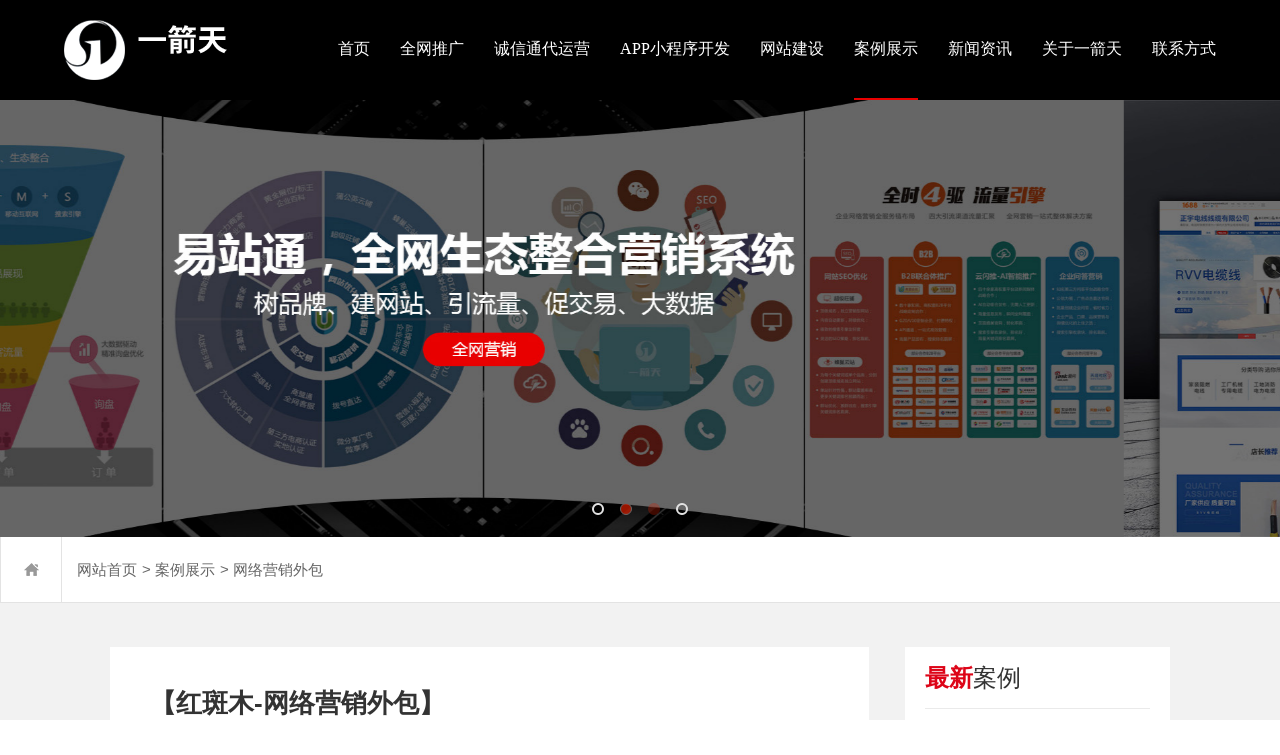

--- FILE ---
content_type: text/html; charset=utf-8
request_url: http://www.yijiantian.cn/wangluoyingxiaowaibao/57.html
body_size: 4385
content:
<!DOCTYPE html PUBLIC "-//W3C//DTD XHTML 1.0 Transitional//EN" "http://www.w3.org/TR/xhtml1/DTD/xhtml1-transitional.dtd">
<html xmlns="http://www.w3.org/1999/xhtml">
<head>
<meta http-equiv="Content-Type" content="text/html; charset=utf-8" />
<meta name="viewport" content="width=device-width, initial-scale=1.0, maximum-scale=1.0, user-scalable=0;" />
<meta name="viewport" content="width=device-width, initial-scale=1, minimum-scale=1, maximum-scale=1">
<meta name="format-detection" content="telephone=no" />
<!-- 内容页 -->
<title>红斑木-网络营销外包-佛山市一箭天网络科技有限公司</title>
<meta name="keywords" content="佛山全网推广,佛山网络推广,佛山网站建设,佛山诚信通代运营,佛山易站通,佛山SEO优化" />

<meta name="description" content="共有超过18726关键词排名搜索引擎前三页" />
<link rel="stylesheet" type="text/css" href="/Public/Home/default/css/css.css" />
<link rel="stylesheet" type="text/css" href="/Public/Home/default/css/about.css" />
<script type="text/javascript" src="/Public/Home/default/js/jquery.min.js"></script>
<script type="text/javascript" src="/Public/Home/default/js/owl.carousel.js"></script>
<script type="text/javascript" src="/Public/Home/default/js/main.js"></script>
</head>

<body>
<!--头部开始-->
<div class="header1">

	<div class="header-l fl"><a href="/"><img src="/uploads/img1/20201217/5fdb2345b4bce.png" alt="佛山市一箭天网络科技有限公司" title="佛山市一箭天网络科技有限公司"/> </a></div>
	<div class="header-nav fr">
		<ul>
			<li ><a href="/">首页</a></li>
			<li ><a href="/quanwangtuiguang">全网推广</a></li><li ><a href="/chengxintongdaiyunying">诚信通代运营</a></li><li ><a href="/APPxiaochengxukaifa">APP小程序开发</a></li><li ><a href="/wangzhanjianshe">网站建设</a></li><li class="nobg"><a href="/anlizhanshi">案例展示</a></li><li ><a href="/xinwenzhongxin">新闻资讯</a></li><li ><a href="/guanyuyijiantian">关于一箭天</a></li><li ><a href="/lianxifangshi">联系方式</a></li>		</ul>		
	</div>
</div>
<!--手机站头部-->
<div id="top" class="header">
	<div class="logo fl"><a href="/"><img src="/Public/Home/default/images/logo1.png" alt="佛山市一箭天网络科技有限公司" title="佛山市一箭天网络科技有限公司"></a></div>
	<div class="menu_btn fr">
		<label class="lbl1"></label>
		<label class="lbl2"></label>
		<label class="lbl3"></label>
	</div>
	<div class="menu fr">
		<ul>
			<li ><a href="/"><h4>首页</h4></a></li>
			<li ><a href="/quanwangtuiguang"><h4>全网推广</h4></a></li><li ><a href="/chengxintongdaiyunying"><h4>诚信通代运营</h4></a></li><li ><a href="/APPxiaochengxukaifa"><h4>APP小程序开发</h4></a></li><li ><a href="/wangzhanjianshe"><h4>网站建设</h4></a></li><li class="on"><a href="/anlizhanshi"><h4>案例展示</h4></a></li><li ><a href="/xinwenzhongxin"><h4>新闻资讯</h4></a></li><li ><a href="/guanyuyijiantian"><h4>关于一箭天</h4></a></li><li ><a href="/lianxifangshi"><h4>联系方式</h4></a></li>		</ul>
	</div>	
</div>
<!--banner-->
<link rel="stylesheet" href="/Public/Home/default/css/swiper.min.css">
<link rel="stylesheet" href="/Public/Home/default/css/ups.css">
<div id="ups-banner">
    <div class="swiper-container swiper-container-horizontal">
      <div class="swiper-wrapper" style="transform: translate3d(-6400px, 0px, 0px); transition-duration: 0ms;">      	
		
        <div class="swiper-slide swiper-slide-duplicate-next" data-swiper-slide-index="0">
          <div class="img-fix"><div class="img-inner"><img src="/Public/Home/default/images/banner_tg.jpg" class="img" style="transform: translateY(0%);"></div></div>
        </div>
        <div class="swiper-slide swiper-slide-duplicate-next" data-swiper-slide-index="0">
          <div class="img-fix"><div class="img-inner"><img src="/Public/Home/default/images/banner_yz.jpg" class="img" style="transform: translateY(0%);"></div></div>
        </div>
        <div class="swiper-slide swiper-slide-duplicate-next" data-swiper-slide-index="0">
          <div class="img-fix"><div class="img-inner"><img src="/Public/Home/default/images/banner_ali.jpg" class="img" style="transform: translateY(0%);"></div></div>
        </div> 
        <div class="swiper-slide swiper-slide-duplicate-next" data-swiper-slide-index="0">
          <div class="img-fix"><div class="img-inner"><img src="/Public/Home/default/images/banner_app.jpg" class="img" style="transform: translateY(0%);"></div></div>
        </div>               
       
      </div>
      <div class="bottom-nav">
	      <div class="swiper-pagination swiper-pagination-clickable swiper-pagination-bullets">
			<span class="swiper-pagination-bullet" tabindex="0" role="button" aria-label="Go to slide 1"></span>
			<span class="swiper-pagination-bullet" tabindex="0" role="button" aria-label="Go to slide 2"></span>
			<span class="swiper-pagination-bullet" tabindex="0" role="button" aria-label="Go to slide 3"></span>
			<span class="swiper-pagination-bullet swiper-pagination-bullet-active" tabindex="0" role="button" aria-label="Go to slide 4"></span>
	      </div>
      </div>
    </div>
</div>
<!--banner结束-->

<link rel="stylesheet" type="text/css" href="/Public/Home/default/anli/Css/bootstrap.min.css">
<link rel="stylesheet" type="text/css" href="/Public/Home/default/anli/Css/style.css">
<link rel="stylesheet" type="text/css" href="/Public/Home/default/anli/Css/responsive.css">

<script type="text/javascript" src="/Public/Home/default/anli/Scripts/wow.min.js"></script>
<script type="text/javascript" src="/Public/Home/default/anli/Scripts/slick.min.js"></script>
<script type="text/javascript" src="/Public/Home/default/anli/Scripts/common.js"></script>

<div class="page-title">
	<div class="container">
		<ul class="mbxNav">
			<li class="home"><a href="/"></a></li>
			<li><a href="http://www.yijiantian.cn/">网站首页</a><em>&gt;</em>&nbsp;<a href="/anlizhanshi">案例展示</a><em>&gt;</em>&nbsp;<a href="/wangluoyingxiaowaibao">网络营销外包</a></li>				
		</ul>
	</div>
</div>

<div class="casedetails sem-row">
        <div class="wrapper clearfix">
            <div class="details-left casedetails-left col-lg-9 col-md-9">
                <div class="lbox">
                    <div class="casedetails-note clearfix">
                        <div class="">
                            <h1 class="title">【红斑木-网络营销外包】</h1>
                            <ul class="clearfix">
                                <li class="col-lg-6">
                                    <div class="item"><b>案例地址：</b>http://www.769yifangda.com/</div>
                                </li>
                                <li class="col-lg-6">
                                    <div class="item"><b>所属行业：</b>网络营销外包</div>
                                </li>
                            </ul>
                            <div class="desc" style="padding-bottom:40px;"><b>项目介绍：</b>共有超过18726关键词排名搜索引擎前三页</div>
                        </div>
                    </div>
                    <div class="casedetails-body">
                        <div class="mik_alwz" style="text-align: center;">
                            <p><img src="/uploads/img1/20200612/5ee35a3dcf7b5.jpg" title="5ee35a3dcf7b5.jpg" alt="每日一例22.jpg"/></p>                        </div>
                    </div>
                </div>
            </div>
            
                        
            <div class="details-right casedetails-right col-lg-3 col-md-3">
                <div class="rbox">
                    <div class="casedetails-rtitle"><span>最新</span>案例</div>
                    
                    <div class="casedetails-clist">
                        <ul>
                                                        <li>
                                <div class="pic">
                                    <a href="/Show/index/cid/9/id/58.html">
                                        <img src='/uploads/img1/20200612/5ee35b92c0779.jpg' alt='原色牛皮纸-网络营销' title='原色牛皮纸-网络营销' />
                                    </a>
                                </div>
                                <div class="text">
                                    <h3 class="title"><a href="/Show/index/cid/9/id/58.html">【原色牛皮纸-网络营销】</a></h3>
                                    <div class="desc"></div>
                                </div>
                            </li><li>
                                <div class="pic">
                                    <a href="/Show/index/cid/9/id/61.html">
                                        <img src='/uploads/img1/20200612/5ee35f51e77ee.jpg' alt='熔喷机网带-网络营销' title='熔喷机网带-网络营销' />
                                    </a>
                                </div>
                                <div class="text">
                                    <h3 class="title"><a href="/Show/index/cid/9/id/61.html">【熔喷机网带-网络营销】</a></h3>
                                    <div class="desc"></div>
                                </div>
                            </li><li>
                                <div class="pic">
                                    <a href="/Show/index/cid/9/id/63.html">
                                        <img src='/uploads/img1/20200612/5ee3620162c2e.jpg' alt='东莞园林模型-网络营' title='东莞园林模型-网络营' />
                                    </a>
                                </div>
                                <div class="text">
                                    <h3 class="title"><a href="/Show/index/cid/9/id/63.html">【东莞园林模型-网络营】</a></h3>
                                    <div class="desc"></div>
                                </div>
                            </li><li>
                                <div class="pic">
                                    <a href="/Show/index/cid/9/id/62.html">
                                        <img src='/uploads/img1/20200612/5ee36030677fb.jpg' alt='东莞移动遮阳棚-网络' title='东莞移动遮阳棚-网络' />
                                    </a>
                                </div>
                                <div class="text">
                                    <h3 class="title"><a href="/Show/index/cid/9/id/62.html">【东莞移动遮阳棚-网络】</a></h3>
                                    <div class="desc"></div>
                                </div>
                            </li><li>
                                <div class="pic">
                                    <a href="/Show/index/cid/9/id/60.html">
                                        <img src='/uploads/img1/20200612/5ee35e19dd476.jpg' alt='东莞数控维修-网络营' title='东莞数控维修-网络营' />
                                    </a>
                                </div>
                                <div class="text">
                                    <h3 class="title"><a href="/Show/index/cid/9/id/60.html">【东莞数控维修-网络营】</a></h3>
                                    <div class="desc"></div>
                                </div>
                            </li><li>
                                <div class="pic">
                                    <a href="/Show/index/cid/9/id/59.html">
                                        <img src='/uploads/img1/20200612/5ee35c6299609.jpg' alt='精密模具加工-网络营' title='精密模具加工-网络营' />
                                    </a>
                                </div>
                                <div class="text">
                                    <h3 class="title"><a href="/Show/index/cid/9/id/59.html">【精密模具加工-网络营】</a></h3>
                                    <div class="desc"></div>
                                </div>
                            </li><li>
                                <div class="pic">
                                    <a href="/Show/index/cid/9/id/57.html">
                                        <img src='/uploads/img1/20200612/5ee35a1905cba.jpg' alt='红斑木-网络营销外包' title='红斑木-网络营销外包' />
                                    </a>
                                </div>
                                <div class="text">
                                    <h3 class="title"><a href="/Show/index/cid/9/id/57.html">【红斑木-网络营销外包】</a></h3>
                                    <div class="desc"></div>
                                </div>
                            </li><li>
                                <div class="pic">
                                    <a href="/Show/index/cid/9/id/56.html">
                                        <img src='/uploads/img1/20200612/5ee358f2d9053.jpg' alt='机械设备-网络营销外' title='机械设备-网络营销外' />
                                    </a>
                                </div>
                                <div class="text">
                                    <h3 class="title"><a href="/Show/index/cid/9/id/56.html">【机械设备-网络营销外】</a></h3>
                                    <div class="desc"></div>
                                </div>
                            </li>
                        </ul>
                    </div>
                    <div class="casedetails-rtitle">网络营销<span>方案</span></div>
                    <div class="casedetails-nlist">
                        <ul>
                            <li><i></i><a href="/xinwenzhongxin/91.html" title="网站建设应该留意哪些细节">网站建设应该留意哪些细节</a></li><li><i></i><a href="/xinwenzhongxin/90.html" title="建站公司挑选要点有哪些">建站公司挑选要点有哪些</a></li><li><i></i><a href="/yijiantianzixun/89.html" title="东莞网站建设的根本需求">东莞网站建设的根本需求</a></li><li><i></i><a href="/yijiantianzixun/88.html" title="网站建设开发言语挑选">网站建设开发言语挑选</a></li><li><i></i><a href="/xinwenzhongxin/87.html" title="为什么要重视本地SEO优化">为什么要重视本地SEO优化</a></li><li><i></i><a href="/xinwenzhongxin/86.html" title="企业站SEO应先做哪些关键词">企业站SEO应先做哪些关键词</a></li><li><i></i><a href="/yijiantianzixun/85.html" title="网站建设为什么要有新闻模块">网站建设为什么要有新闻模块</a></li><li><i></i><a href="/yijiantianzixun/84.html" title="为什么选抖音代运营">为什么选抖音代运营</a></li><li><i></i><a href="/xinwenzhongxin/83.html" title="网站制作主要过程">网站制作主要过程</a></li><li><i></i><a href="/xinwenzhongxin/82.html" title="网站色彩调配">网站色彩调配</a></li><li><i></i><a href="/xinwenzhongxin/81.html" title="网站层布局">网站层布局</a></li><li><i></i><a href="/xinwenzhongxin/80.html" title="网站整体规划">网站整体规划</a></li>                        </ul>
                    </div>
                </div>
            </div>
        </div>
    </div>


<div class="clear"></div>



<!--底部信息-->
<div class="foot">
	<div class="foot-width">
		<div class="foot-1">
			<div class="foot-1-l fl">
				<img src="/Public/Home/default/images/db_logo.png"/>
				<p>佛山分部地址：佛山市禅城区张槎街道季华一路26号二座二橦803房之B单元<br></p>备案号：<a rel="nofollow" href="https://beian.miit.gov.cn" target="_blank" style="color: #fff;">粤ICP备2020079708号</a><br><a href="/sitemap.xml" style="color:#ffffff;" target="_blank">站点地图</a>
			</div>
			<div class="foot-1-z fl">
				<h2>全网整合营销服务商</h2>
				<p>咨询电话：<span>13728840988</span></p>
				<a href="index.php?s=/Guestbook/index.html">在线咨询</a>
			</div>
			<div class="foot-ewm fr">
				<div class="fr">
					<img src="/uploads/img1/20210909/6139d3e595bec.jpg" />					<p>微信公众号</p>
				</div>
				<!-- <div class="fr">
						<img src="/uploads/img1/20200530/5ed214fecb492.jpg" />					<p>一箭天官网</p>
				</div> -->
			</div>
		</div>
		<div class="clear"></div>
		<div class="foot-2">
			Copyright 2020 佛山市一箭天网络科技有限公司  ALL Rights Reserved <a href="http://www.beian.miit.gov.cn/" target="_blank"></a>
		</div>
		<div class="foot-3">
			友情链接：		</div>
	</div>
</div>
<!--手机底部信息-->
<div class="bottom_foot">
	<ul>
		<li>
			<a href="/Index/index.html">
				<dl>
					<dt><img src="/Public/Home/default/images/icon01.png" /></dt>
					<dd>网站首页</dd>
				</dl>
			</a>
		</li>
		<li>
			<a href="tel:13728840988">
				<dl>
					<dt><img src="/Public/Home/default/images/icon02.png" /></dt>
					<dd>联系电话</dd>
				</dl>
			</a>
		</li>
		<li>
			<a href="../index.php?s=/Guestbook/index.html">
				<dl>
					<dt><img src="/Public/Home/default/images/icon03.png" /></dt>
					<dd>在线咨询</dd>
				</dl>
			</a>
		</li>
		<li>
			<a href="/lianxifangshi">
				<dl>
					<dt><img src="/Public/Home/default/images/icon04.png" /></dt>
					<dd>联系我们</dd>
				</dl>
			</a>
		</li>
	</ul>
</div>
<!--banner-->
<script src="/Public/Home/default/js/swiper.min.js"></script>
<script src="/Public/Home/default/js/ups.js"></script>

<!--商盟通-->
<script type='text/javascript'>
        (function(a, b, c, d, e, j, s) {
          a[d] = a[d] || function() {
            (a[d].a = a[d].a || []).push(arguments);
          };
          j = b.createElement(c),
            s = b.getElementsByTagName(c)[0];
          j.async = true;
          j.charset = 'UTF-8';
          j.src = 'https://widget.shangmengtong.cn/iframe/kf.js?r='+ Math.random();
          s.parentNode.insertBefore(j, s);
        })(window, document, 'script', '_tzClient');
        _tzClient('config',{comId: 'iLynCJjGOIcKrHXmEJB0GGU8', source: 678});
    </script>
</body>
</html>

--- FILE ---
content_type: text/css
request_url: http://www.yijiantian.cn/Public/Home/default/css/css.css
body_size: 6779
content:
@charset "utf-8";
/* CSS Document */
html,body,ul,li,p,input,form,h1,h2,h3,h4,h5,h6,dl,dt,dd{ margin:0; padding:0;}
ul,li{ list-style:none;}
body{ font-size:14px; color:#333; line-height:24px; margin:0px; padding:0px;  font-family:"微软雅黑"; }
img{ border:none;}
form{ margin:0px; padding:0px;}
.clear{ clear:both;}
a{ text-decoration:none; color:#232323; font-family:"微软雅黑";}
a:hover{ color:#e80000; text-decoration:underline; font-family:"微软雅黑";}
.fl {float:left;}
.fr {float:right}
.clear{clear:both;}
*, *:after, *:before {
	transition: all 0.5s;
	-webkit-transition: all 0.5s;
	-moz-transition: all 0.5s;
	-ms-transition: all 0.5s;
	-o-transition: all 0.5s;
}
/*页眉*/
.header1{ width: 100%; height: 100px; background: #000; overflow: hidden;}
.header-l{ width: 163px; margin-left: 5%;}
.header-l img{ width: 100%; margin-top: 20px;}
.header-nav{ margin-right: 5%;}
.header-nav ul{}
.header-nav ul li{ float: left; text-align: center; margin: 0 15px;}
.header-nav ul li a{ font-size: 16px; color: #fff; line-height: 98px; display: block;}
.header-nav ul li.nobg a{ border-bottom: solid 2px #e80000;}
.header-nav ul li a:hover{ border-bottom: solid 2px #e80000; text-decoration: none;}
.header-nav ul li:last-child{margin-right: 0;}
@media ( max-width:1200px) {
.header-l img{ width: 80%; margin-top: 26px;}
.header-nav ul li{ margin: 0 10px;}
.header-nav ul li a{ font-size: 14px;}
}
@media ( max-width:1100px){
.header-l{ margin-left: 4%;}
.header-nav{ margin-right: 4%;}	
}

/*困惑*/
.kunhuo{ width: 100%; background: url(../images/kunhuo_bg.jpg) center no-repeat; padding-bottom: 40px; overflow: hidden;}
.kunhuo-width{ max-width: 1400px; margin: 0 auto; overflow: hidden;}
.kunhuo-title{  text-align: center; margin: 55px 0;}
.kunhuo-title img{ width: 800px;}
.kunhuo-nr{ overflow: hidden;}
.kunhuo-nr-l{ width: 824px;}
.kunhuo-nr-l img{ width: 100%; max-width: 846px;}
.kunhuo-nr-r{ width: 444px; background: url(../images/kunhuo_sj.png) top right no-repeat; height: 809px;}
.kunhuo-list{ width: 356px; margin: 0 auto; overflow: hidden;}
.kunhuo-list-1{ height: 56px; line-height: 56px; text-align: center; font-size: 26px; color: #fff; background: #da2b2b; border-radius: 8px; margin-top: 90px;}
.kunhuo-list-2{ font-size: 32px; color: #2e2f2f; text-align: center; line-height: 70px;} 
.kunhuo-list-3{ font-size: 14px; color: #2e2f2f; line-height: 26px; padding: 10px 12px; border: solid 1px #c8c7c7; margin-top: 6px; }
.kunhuo-list-4{ text-align: center; font-size: 16px; color: #2e2f2f; line-height: 36px; margin-top: 25px;}
.kunhuo-list-4 span{ font-size: 30px; color: #da2b2b; font-family: Impact;}
.kunhuo-list-5{ height: 46px; background: #fff; border: solid 1px #c8c7c7; margin-top: 30px; }
.xingming{ background: none; border: none; line-height: 46px; text-indent: 20px; width: 100%; font-size: 16px; color: #2e2f2f;}
.kunhuo-list-6{ height: 46px; background: #fff; border: solid 1px #c8c7c7; margin-top: 20px; }
.phone{ background: none; border: none; line-height: 46px; text-indent: 20px; width: 100%; font-size: 16px; color: #2e2f2f;}
.kunhuo-list-7{ height: 46px; background: #fff; border: solid 1px #c8c7c7; margin-top: 20px; }
.theme{ background: none; border: none; height: 42px; line-height: 42px; text-indent: 20px; width: 100%; font-size: 16px; color: #2e2f2f !important; font-family: "微软雅黑";}
textarea::-webkit-input-placeholder {color: #2e2f2f; padding: 0; margin: 0; border: none;}
.kunhuo-list-8{ width: 180px; margin: 0 auto; margin-top: 40px;}
.kunhuo-list-8-l{ width: 80px; height: 40px; border-radius: 4px; background: #da2b2b; text-align: center; }
.tijiao{ background: none; border: none; line-height: 40px; font-size: 16px; color: #fff;}
.kunhuo-list-8-r{ width: 80px; height: 40px; border-radius: 4px; background: #2e2f2f; text-align: center; }
.chongzhi{ background: none; border: none; line-height: 40px; font-size: 16px; color: #fff;}

@media ( max-width:1440px) {
.kunhuo-width{ max-width: 1000px; margin: 0 auto; overflow: hidden;}
.kunhuo-title{  text-align: center; margin: 55px 0;}
.kunhuo-title img{ width: 700px;}
.kunhuo-nr{ overflow: hidden;}
.kunhuo-nr-l{ width: 636px;}
.kunhuo-nr-l img{ width: 100%; max-width: 650px;}
.kunhuo-nr-r{ width: 350px; background: url(../images/kunhuo_sj1.png) top right no-repeat; height: 638px;}
.kunhuo-list{ width: 280px; margin: 0 auto; overflow: hidden;}
.kunhuo-list-1{ height: 46px; line-height: 46px; text-align: center; font-size: 24px; color: #fff; background: #da2b2b; border-radius: 8px; margin-top: 65px;}
.kunhuo-list-2{ font-size: 28px; color: #2e2f2f; text-align: center; line-height: 50px;} 
.kunhuo-list-3{ font-size: 14px; color: #2e2f2f; line-height: 26px; padding: 10px 12px; border: solid 1px #c8c7c7; margin-top: 6px; }
.kunhuo-list-4{ text-align: center; font-size: 14px; color: #2e2f2f; line-height: 30px; margin-top: 15px;}
.kunhuo-list-4 span{ font-size: 26px; color: #da2b2b; font-family: Impact;}
.kunhuo-list-5{ height: 40px; background: #fff; border: solid 1px #c8c7c7; margin-top: 10px; }
.xingming{ background: none; border: none; line-height: 40px; text-indent: 20px; width: 100%; font-size: 14px; color: #2e2f2f;}

.kunhuo-list-6{ height: 40px; background: #fff; border: solid 1px #c8c7c7; margin-top: 13px; }
.phone{ background: none; border: none; line-height: 40px; text-indent: 20px; font-size: 14px; color: #2e2f2f;}

.kunhuo-list-7{ height: 40px; background: #fff; border: solid 1px #c8c7c7; margin-top: 13px; }
.theme{ background: none; border: none; height: 38px; line-height: 38px; text-indent: 20px; font-size: 14px; color: #2e2f2f !important; font-family: "微软雅黑";}
textarea::-webkit-input-placeholder {color: #2e2f2f; padding: 0; margin: 0; border: none;}

.kunhuo-list-8{ width: 180px; margin: 0 auto; margin-top: 15px;}
.kunhuo-list-8-l{ width: 80px; height: 36px; border-radius: 4px; background: #da2b2b; text-align: center; }
.tijiao{ background: none; border: none; line-height: 36px; font-size: 14px; color: #fff;}

.kunhuo-list-8-r{ width: 80px; height: 36px; border-radius: 4px; background: #2e2f2f; text-align: center; }
.chongzhi{ background: none; border: none; line-height: 36px; font-size: 14px; color: #fff;}
}

/*服务项目*/
.service{ max-width: 1400px; margin: 0 auto; overflow: hidden; }
.service-title{ margin-top: 70px; text-align: center;}
.service-title h2{ font-size: 36px; color: #1d1d1d; line-height: 40px;}
.service-title i{ display: block; width: 70px; height: 2px; background: #e80000; margin: 15px auto;}
.service-title p{ font-size: 16px; color: #333; line-height: 30px;}
.service-list{ width: 600px; margin: 30px auto 0; overflow: hidden;}
.service-list ul{}
.service-list ul li{ float: left; width: 130px; height: 36px; background: #eaeaea; border-radius: 20px; margin: 0 10px; text-align: center;}
.service-list ul li a{ font-size: 16px; color: #000; line-height: 36px;}
.service-list ul li.aci{ background: #e80000;}
.service-list ul li.aci a{ color: #fff;}
.service-list ul li:hover{  background: #e80000;}
.service-list ul li:hover a{ color: #fff; text-decoration: none;}

.service-nr{ margin-top: 60px; overflow: hidden;}
.service-nr-l{ width: 55%; }
.service-nr-l img{ width: 100%; max-width: 767px;}
.service-nr-r{ width: 42%;}
.service-nr-r h2{ font-size: 30px; color: #1d1d1d; line-height: 40px; padding-top: 32px;}
.service-nr-r i{ display: block; width: 70px; height: 2px; background: #e80000; margin: 12px 0 25px 0;}
.service-nr-r dt{ font-size: 24px; color: #333; line-height: 30px; padding: 30px 0 35px 0;}
.service-nr-r p{ font-size: 16px; color: #333; line-height: 36px;}
.service-nr-r a{ display: block; width: 140px; height: 42px; background: #e80000; border-radius: 20px; font-size: 16px; line-height: 42px; text-align: center; color: #fff; margin-top: 50px;}

@media ( max-width:1400px) {
.service-nr-r h2{ padding-top: 25px; }	
.service-nr-r dt{ font-size: 18px; padding: 15px 0 25px 0;}	
.service-nr-r p{ font-size: 14px; line-height: 32px;}
.service-nr-r a{ margin-top: 35px; font-size: 14px;}
}

/*解决方案*/
.fangan{ width: 100%; background: url(../images/fangan_bg.jpg) center top no-repeat; padding-bottom: 80px; margin-top: 70px; }
.fangan-width{ max-width: 1400px; margin: 0 auto; overflow: hidden;}
.fangan-title{ text-align: center; padding-top: 60px;}
.fangan-title h2{ font-size: 36px; color: #fff; line-height: 40px;}
.fangan-title i{ display: block; width: 70px; height: 2px; background: #e80000; margin: 15px auto 10px;}
.fangan-title p{ font-size: 16px; color: #fff; line-height: 36px;}

.fangan-list{ margin-top: 50px; overflow: hidden;}
.fangan-list ul{}
.fangan-list ul li{ float: left; width: 23%; margin: 0 1%; background: #f7f7f7; text-align: center;}
.fangan-list ul li dt{ width: 100%; background: #fff; padding: 15px 0; overflow: hidden;}
.fangan-list ul li dt img{ width: 77px;}
.fangan-list ul li dt span{display: block; font-size: 18px; color: #1d1d1d; font-weight: bold; line-height: 24px; padding-top: 8px;}
.fangan-list ul li p{ font-size: 16px; color: #1d1d1d; line-height: 36px; padding: 25px 36px 0;}
.fangan-list ul li a{ display: block; width: 104px; height: 36px; line-height: 36px; background: #e80000; color: #fff; font-size: 14px; margin: 40px auto 50px; border-radius: 4px;}
.fangan-list ul li:hover{ background: #e80000;}
.fangan-list ul li:hover p{ color: #fff;}
.fangan-list ul li:hover a{ background: #fff; color: #1d1d1d;}
@media ( max-width:1400px) {
.fangan-list ul li p{ font-size: 14px;}
}

/*关于一箭天*/
.about-width{ max-width: 1400px; margin: 70px auto 0; overflow: hidden;}
.about-title{ text-align: center;}
.about-title h2{ font-size: 36px; color: #1d1d1d; line-height: 40px;}
.about-title i{ display: block; width: 70px; height: 2px; background: #e80000; margin: 15px auto 10px;}
.about-title p{ font-size: 16px; color: #333; line-height: 36px;}
.about-title dt{ display: none;}

.about-list{ width: 1200px; margin: 50px auto 0; overflow: hidden;}
.about-list ul li{ float: left; width: 180px; height: 180px; border: solid 1px #d5d5d5; border-radius: 50%; margin: 0 58px; text-align: center;}
.about-list ul li h2{ font-size: 48px; line-height: 48px; color: #e80000; font-family: impact; padding-top: 40px;}
.about-list ul li p{ font-size: 24px; color: #1d1d1d; line-height: 30px; padding-top: 20px;}

@media ( max-width:1200px) {
.about-list{ width: 930px;}
.about-list ul li{ width: 150px; height: 150px; margin: 0 40px;}
.about-list ul li h2{ font-size: 38px; line-height: 40px; padding-top: 36px;}
.about-list ul li p{ font-size: 18px; padding-top: 10px;}
}

/*技术团队*/
.team{ width: 100%; margin-top: 60px; background: #f7f7f7; overflow: hidden; }
.team-l{ width: 50%; position: relative;}
.team-l img{ width: 100%; }
.team-l-t{ position: absolute; right: 0;bottom: 0; background: #e80000; padding: 30px 30px 20px 45px;}
.team-l-t h2{ font-size: 36px; color: #fff; line-height: 38px; font-weight: normal;}
.team-l-t i{ display: block; width: 32px; height: 3px; background: #fff; margin: 18px 0 12px 0;}
.team-l-t p{ font-size: 16px; color: #fff; line-height: 32px;}
.team-l-t dl{ padding-top: 20px; overflow: hidden;}
.team-l-t dl h3{ float: left; width: 110px; font-size: 36px; color: #fff; font-weight: normal;} 
.team-l-t dl h3 em{ font-style: normal; font-size: 18px;}
.team-l-t dl h3 span{display: block; font-size: 16px; line-height: 36px; color: #fff;}
.team-l-t dl dt{ float: right; width: 90px; text-align: center; margin-left: 110px; }
.team-l-t dl dt img{ width: 58px;}
.team-l-t dl dt a{ font-size: 15px; color: #fff; line-height: 28px; display: block; }
.team-r{ width: 50%; overflow: hidden; }
.team-r-t{ padding-left: 4%;}
.team-r-t h2{ font-size: 36px; color: #1d1d1d; line-height: 36px; padding-top: 30px;}
.team-r-t i{ display: block; width: 70px; height: 2px; background: #e80000; margin: 15px 0 10px 0;}
.team-r-t p{ font-size: 16px; color: #333; line-height: 30px;}
.team-r-list{ margin-top: 16px; width: 75%; overflow: hidden;}
.team-r-list ul{}
.team-r-list ul li{ float: left; width: 31%; margin-right: 2%; margin-top: 15px; max-height: 222px;}
.team-r-list ul li img{ width: 100%; max-width: 219px;}
@media ( max-width:1600px) {
.team-r-t h2{ font-size: 30px; padding-top: 20px;}
.team-r-t p{ font-size: 15px;}
.team-r-list{ margin-top: 10px;}
.team-r-list ul li{ margin-top: 10px;}
.team-r-list ul li img{ max-width: 160px;}
}
@media ( max-width:1440px){
.team-l-t h2{ font-size: 30px;}	
.team-l-t i{ height: 2px; margin: 10px 0 10px 0;}
.team-l-t p{ font-size: 14px; line-height: 26px;}
.team-l-t dl h3{ font-size: 30px;}	
.team-l-t dl h3 span{ font-size: 14px;}
.team-l-t dl dt{ margin-left: 70px;}
.team-l-t dl dt img{ width: 45px;}
.team-l-t dl dt a{ font-size: 14px;}
.team-r-t p{ font-size: 14px;}
.team-r-list ul li img{ max-width: 145px;}
}
@media ( max-width:1200px){
.team-r-list ul li img{ max-width: 110px;}	
}
@media ( max-width:1100px){
.team-r-list ul li img{ max-width: 90px;}	
}

/*服务流程*/
.Process{ max-width: 1400px; margin: 70px auto 0; overflow: hidden;}
.Process-title{ text-align: center;}
.Process-title h2{ font-size: 36px; color: #1d1d1d; line-height: 40px;}
.Process-title i{ display: block; width: 70px; height: 2px; background: #e80000; margin: 15px auto 10px;}
.Process-title p{ font-size: 16px; color: #333; line-height: 36px;}
.Process-nr{ margin-top: 35px; position: relative;}
.Process-img{}
.Process-img img{ width: 100%;}
.Process-list-1{ position: absolute; top: 36%; left: 50%; width: 90%; margin-left: -45%; overflow: hidden;}
.Process-list-1 ul{}
.Process-list-1 ul li{ float: left; width: 16.666%; font-size: 16px; color: #333; line-height: 30px; text-align: center;}
.Process-list-2{ position: absolute; top: 85%; left: 50%; width: 90%; margin-left: -45%; overflow: hidden;}
.Process-list-2 ul{}
.Process-list-2 ul li{ float: left; width: 16.66%; font-size: 16px; color: #333; line-height: 30px; text-align: center;}

/*精品案例*/
.anli{ width: 100%; margin-top: 30px; overflow: hidden;}
.anli-title{ text-align: center;}
.anli-title h2{ font-size: 36px; color: #1d1d1d; line-height: 40px;}
.anli-title i{ display: block; width: 70px; height: 2px; background: #e80000; margin: 15px auto 10px;}
.anli-title p{ font-size: 16px; color: #333; line-height: 36px;}

.anli-list{ width: 925px; margin: 25px auto 0; overflow: hidden;}
.anli-list ul{}
.anli-list ul li{ float: left; width: 140px; height: 36px; background: #eaeaea; border-radius: 20px; margin: 0 7px; text-align: center;}
.anli-list ul li a{ font-size: 16px; color: #000; line-height: 36px;}
.anli-list ul li.on{ background: #e80000;}
.anli-list ul li.on a{ color: #fff;}
.anli-list ul li:hover{  background: #e80000;}
.anli-list ul li:hover a{ color: #fff; text-decoration: none;}

.anli-list-img{ width: 100%; margin-top: 65px; overflow: hidden;}
.anli-list-img ul li{ float: left; width: 24.2%; margin: 0 0.4%; height: auto; margin-top: -7px; margin-bottom: 15px; overflow: hidden; position: relative;}
.anli-list-img ul li img{ width: 100%;}
.anli-list-img ul li dt{ position: absolute; top: 0; left: 0; background: rgba(0,0,0,0.8); height: 0%; width: 100%; text-align: center;  transition: all ease .6s; }
.anli-list-img ul li:hover dt{ height: 98%; transition: all ease .6s;}
.anli-list-img ul li dt p{ font-size: 20px; color: #fff; height: 0px; overflow: hidden; transition: all ease .6s;}
.anli-list-img ul li dt a{ display: none; width: 112px; height: 32px; background: #e80000; border-radius: 4px; margin: 0 auto; font-size: 14px; color: #fff; line-height: 32px; margin-top: 20px;}
.anli-list-img ul li:hover dt p{ padding-top: 28%; height: 30px; transition: all ease .6s;}
.anli-list-img ul li:hover dt a{ display: block;}
@media ( max-width:1400px){
.anli-list{ width: 835px;}
.anli-list ul li{ width: 125px;}
.anli-list ul li a{font-size: 14px;}
.anli-list-img ul li dt p{ font-size: 16px;}
.anli-list-img ul li:hover dt p{ padding-top: 25%;}
}

/*新闻中心*/
.xinwen{ max-width: 1400px; margin: 60px auto 70px; overflow: hidden;}
.xinwen-title{ text-align: center;}
.xinwen-title h2{ font-size: 36px; color: #1d1d1d; line-height: 40px;}
.xinwen-title i{ display: block; width: 70px; height: 2px; background: #e80000; margin: 15px auto 10px;}

.xinwen-list{ width: 960px; margin: 30px auto 0; overflow: hidden;}
.xinwen-list ul{}
.xinwen-list ul li{ float: left; width: 140px; height: 36px; background: #eaeaea; border-radius: 20px; margin: 0 10px; text-align: center;}
.xinwen-list ul li a{ font-size: 16px; color: #000; line-height: 36px;}
.xinwen-list ul li.on{ background: #e80000;}
.xinwen-list ul li.on a{ color: #fff;}
.xinwen-list ul li:hover{  background: #e80000;}
.xinwen-list ul li:hover a{ color: #fff; text-decoration: none;}

.xinwen-nr{ margin-top: 60px; overflow: hidden;}
.xinwen-nr-l{ float: left; width: 46%; }
.xinwen-nr-l img{ width: 100%; height: 345px;}
.xinwen-nr-l dl{ background: #f7f7f7; padding: 25px 20px 20px 25px;}
.xinwen-nr-l dl h2{ line-height: 24px; padding-bottom: 15px;}
.xinwen-nr-l dl h2 a{ color: #333; font-size: 16px;}
.xinwen-nr-l dl h2 span{ float: right; font-size: 14px; color: #666; font-weight: normal;}
.xinwen-nr-l dl p{ font-size: 14px; color: #666; line-height: 30px;}
.xinwen-nr-l dl:hover{ background: #e80000;}
.xinwen-nr-l dl:hover h2 a{ color: #fff;}
.xinwen-nr-l dl:hover h2 span{ color: #fff;}
.xinwen-nr-l dl:hover p{ color: #fff;}

.xinwen-nr-r{ float: right; width: 51%;}
.xinwen-nr-r ul{}
.xinwen-nr-r ul li{ background: #f7f7f7; margin-bottom: 23px; padding-right: 25px; overflow: hidden;}
.xinwen-nr-r ul li img{ width: 208px; height: 147px; margin-right: 22px; float: left;}
.xinwen-nr-r ul li a{ font-size: 16px; color: #333; line-height: 42px; font-weight: bold; padding-top: 4px; display: block;}
.xinwen-nr-r ul li p{ font-size: 14px; color: #666; line-height: 24px;}
.xinwen-nr-r ul li span{ font-size: 14px; color: #666; line-height: 24px; float: right;}
.xinwen-nr-r ul li:nth-child(4){ display: none;}
.xinwen-nr-r ul li:hover{ background: #e80000;}
.xinwen-nr-r ul li:hover a{ color: #fff;}
.xinwen-nr-r ul li:hover p{ color: #fff;}
.xinwen-nr-r ul li:hover span{ color: #fff;}
.xinwen-more{ width: 160px; height: 48px; border: solid 1px #333; margin: 30px auto 0; text-align: center;}
.xinwen-more a{ line-height: 48px; font-size: 16px; color: #333;}
.xinwen-more:hover{ background: #e80000;border: solid 1px #e80000;}
.xinwen-more:hover a{ color: #fff;}

@media ( max-width:1400px){
.xinwen-nr-l img{ width: 100%; height: 295px;}
.xinwen-nr-l dl{ background: #f7f7f7; padding: 20px 20px 10px 20px;}
.xinwen-nr-l dl h2{ line-height: 24px; padding-bottom: 10px; }
.xinwen-nr-l dl h2 a{ font-size: 15px;}
.xinwen-nr-l dl p{ height: 48px; line-height: 24px; overflow: hidden;}
.xinwen-nr-r ul li{ padding-right: 10px;}
.xinwen-nr-r ul li img{ width: 160px; height: 120px;}
.xinwen-nr-r ul li a{ font-size: 15px; line-height: 36px; white-space: nowrap; }
.xinwen-nr-r ul li p{ height: 48px; overflow: hidden;}
}
@media ( max-width:1100px){
.xinwen-nr-l dl h2 span{ display: none}	
.xinwen-list ul li a{ font-size: 14px;}
}

/*底部信息*/
.foot{ width: 100%; background: #000; overflow: hidden;}
.foot-width{ max-width: 1400px; margin: 0 auto; overflow: hidden;}
.foot-1{ margin-top: 60px;}
.foot-1-l{ width: 33%;}
.foot-1-l img{ width: 183px; margin-bottom: 15px;}
.foot-1-l p{ font-size: 16px; line-height: 36px; color: #aeaeae; padding-bottom: 10px;}
.foot-1-z{ width: 33%; border-right: dotted 1px #373737; border-left: dotted 1px #373737; text-align: center;}
.foot-1-z h2{ font-size: 20px; color: #fff; line-height: 24px; font-weight: normal;}
.foot-1-z p{ font-size: 16px; line-height: 30px; color: #aeaeae; padding-top: 30px;}
.foot-1-z p span{ font-size: 20px; color: #fff; font-weight: bold;}
.foot-1-z a{ display: block; width: 126px; height: 46px; margin: 20px auto 20px; border: solid 1px #444; font-size: 14px; color: #aeaeae; line-height: 48px; text-align: center;}
.foot-ewm{ width: 33%;}
.foot-ewm>div{width:120px;height:152px;background-color:#fff;margin-left:20px;text-align:center;color:#666}
.foot-ewm>div img{width:106px;height:106px;margin:8px auto}
.foot-ewm>div p{ font-size: 15px;}
.foot-2{ margin-top: 40px; border-top: solid 1px #292929; border-bottom: solid 1px #292929; height: 80px; line-height: 80px; font-size: 16px; color: #aeaeae;}
.foot-2 a{ color: #aeaeae;}
.foot-3{ font-size: 14px; color: #aeaeae; line-height: 30px; padding: 16px 0 40px 0;}
.foot-3 a{ color: #aeaeae; padding: 0 8px;}

/*手机站样式*/
.header{ display: none;}
@media ( max-width:990px){
.header1{ display: none;}
.header { position: fixed; top: 0; left: 0; width: 100%; background: #fff; z-index: 1000; height: 60px; box-shadow: 0 0 15px rgba(0,0,0,0.2); display: block;}
.header .logo {width: 40%; margin-left: 15px;}
.header .logo img{ height: 38px; margin-top: 11px; }
.menu_btn { cursor: pointer; z-index: 100; position: absolute; width: 32px; right: 15px; top: 0; height: 60px; }
.menu_btn label { display: block; width: 32px; height: 3px; background: #222; margin: 2px auto; position: absolute; left: 0; top: 50%;right: 0;}
.menu_btn label.lbl1 { margin-top: -8px; width: 22px;}
.menu_btn label.lbl2 {margin-top: 0px;}
.menu_btn label.lbl3 {margin-top: 8px; width: 22px;}
.menu { position: fixed;top: 0; right: -340px;bottom: 0; background: #000; width: 340px;z-index: 99;}
.menu ul { margin-top: 59px; border-top: 1px solid #e80000;}
.menu li a { background-position: right center;background-repeat: no-repeat; display: block; padding: 15px 0; color: #fff;}
.menu li a:hover, .menu li.on a { background-position: 90% center;background-color: #e80000;}
.menu li h4 { padding-left: 40px; font-size: 16px; line-height:32px; font-weight: normal;}
.h_menu .menu_btn { right: 228px; height: 60px; width: 112px;}
.h_menu .menu {right: 0;}
.h_menu .menu_btn label{ background: #fff;}
.h_menu .menu_btn label.lbl1 {transform: rotate(45deg);margin-top: 0px; width: 35px; height: 3px;}
.h_menu .menu_btn label.lbl2 {opacity: 0;}
.h_menu .menu_btn label.lbl3 {transform: rotate(-45deg);margin-top: 0px; width: 35px; height: 3px;}
#ups-banner{ margin-top: 60px;}

.kunhuo-title{  text-align: center; margin: 40px 50px;}
.kunhuo-title img{ width: 100%; max-width: 600px;}
.kunhuo-nr{ overflow: hidden; text-align: center;}
.kunhuo-nr-l{ float: none; width: 100%; text-align: center;}
.kunhuo-nr-l img{ width: 98%; max-width: 820px;}
.kunhuo-nr-r{ display: none; }

.service-nr{ margin-top: 40px; overflow: hidden;}
.service-nr-l{ width: 55%; }
.service-nr-l img{ width: 100%; max-width: 767px;}
.service-nr-r{ width: 42%;}
.service-nr-r h2{ font-size: 22px; color: #1d1d1d; line-height: 30px; padding-top: 15px;}
.service-nr-r i{ display: block; width: 56px; height: 2px; background: #e80000; margin: 10px 0 15px 0;}
.service-nr-r dt{ font-size: 16px; color: #333; line-height: 26px; padding: 10px 0 10px 0;}
.service-nr-r p{ font-size: 14px; color: #333; line-height: 26px;}
.service-nr-r a{ display: block; width: 130px; height: 32px; background: #e80000; border-radius: 20px; font-size: 14px; line-height: 32px; text-align: center; color: #fff; margin-top: 30px;}

.fangan-list{ margin-top: 40px; overflow: hidden;}
.fangan-list ul{}
.fangan-list ul li{ float: left; width: 23%; margin: 0 1%; background: #f7f7f7; text-align: center;}
.fangan-list ul li dt{ width: 100%; background: #fff; padding: 15px 0; overflow: hidden;}
.fangan-list ul li dt img{ width: 62px;}
.fangan-list ul li dt span{display: block; font-size: 16px; color: #1d1d1d; font-weight: bold; line-height: 24px; padding-top: 8px;}
.fangan-list ul li p{ font-size: 14px; color: #1d1d1d; line-height: 36px; padding: 25px 15px 0;}

.about-title p{ font-size: 16px; color: #333; line-height: 36px; display: none;}
.about-title dt{ font-size: 16px; color: #333; line-height: 32px; display: block;}

.about-list{ width: 770px; margin: 50px auto 0; overflow: hidden;}
.about-list ul li{ float: left; width: 150px; height: 150px; border: solid 1px #d5d5d5; border-radius: 50%; margin: 0 20px; text-align: center;}
.about-list ul li h2{ font-size: 38px; line-height: 38px; color: #e80000; font-family: impact; padding-top: 35px;}
.about-list ul li p{ font-size: 18px; color: #1d1d1d; line-height: 30px; padding-top: 10px;}

.team-l-t{ position: absolute; right: 0;bottom: 0; background: #e80000; padding: 20px 20px 20px 20px;}
.team-l-t h2{ font-size: 30px; color: #fff; line-height: 38px; font-weight: normal;}
.team-l-t i{ display: block; width: 32px; height: 2px; background: #fff; margin: 12px 0 8px 0;}
.team-l-t p{ font-size: 14px; color: #fff; line-height: 28px;}
.team-l-t dl{ padding-top: 20px; overflow: hidden;}
.team-l-t dl h3{ float: left; width: 110px; font-size: 30px; color: #fff; font-weight: normal;} 
.team-l-t dl h3 em{ font-style: normal; font-size: 14px;}
.team-l-t dl h3 span{display: block; font-size: 14px; line-height: 30px; color: #fff;}
.team-l-t dl dt{ float: right; width: 90px; text-align: center; margin-left: 110px; }
.team-l-t dl dt img{ width: 52px;}
.team-l-t dl dt a{ font-size: 14px; color: #fff; line-height: 28px; display: block; }

.Process-list-1 ul li{ font-size: 14px;}
.Process-list-2 ul li{ font-size: 14px;}

.foot-1-l p{ font-size: 14px; line-height: 36px; color: #aeaeae; padding-bottom: 10px;}
.foot-1-z h2{ font-size: 18px; color: #fff; line-height: 24px; font-weight: normal;}
.foot-1-z p{ font-size: 14px; line-height: 30px; color: #aeaeae; padding-top: 30px;}
.foot-1-z p span{ font-size: 18px; color: #fff; font-weight: bold;}
.foot-1-z a{ display: block; width: 126px; height: 46px; margin: 20px auto 20px; border: solid 1px #444; font-size: 14px; color: #aeaeae; line-height: 48px; text-align: center;}
.foot-ewm{ width: 33%;}
.foot-ewm>div{width:110px;height:145px;background-color:#fff;margin-left:15px;text-align:center;color:#666}
.foot-ewm>div img{width:96px;height:96px;margin:8px auto}
.foot-ewm>div p{ font-size: 14px;}
.foot-2{ margin-top: 40px; border-top: solid 1px #292929; border-bottom: solid 1px #292929; height: 80px; line-height: 80px; font-size: 14px; color: #aeaeae;}



}
.bottom_foot{ display: none;}
@media ( max-width:650px){
body{ width: 100%;}	
.foot{ display: none;}	
.service-title{ margin-top: 50px; text-align: center;}
.service-title h2{ font-size: 30px; color: #1d1d1d; line-height: 36px;}
.service-title i{ display: block; width: 70px; height: 2px; background: #e80000; margin: 15px auto 10px;}
.service-title p{ font-size: 14px; color: #333; line-height: 28px; padding: 0 10px;}
.service-list{ width: 100%; margin: 20px auto 0; overflow: hidden;}
.service-list ul {}
.service-list ul li{ float: left; width: 46%; height: 36px; background: #eaeaea; border-radius: 20px; margin: 0 2%; margin-bottom: 15px; text-align: center;}
.service-list ul li a{ font-size: 14px; color: #000; line-height: 36px;}

.service-nr{ margin-top: 20px; overflow: hidden;}
.service-nr-l{ width: 55%; }
.service-nr-l img{ width: 100%; max-width: 767px;}
.service-nr-r{ width: 42%;}
.service-nr-r h2{ font-size: 16px; color: #1d1d1d; line-height: 24px; padding-top: 5px;}
.service-nr-r i{ display: block; width: 40px; height: 2px; background: #e80000; margin: 6px 0 5px 0;}
.service-nr-r dt{ font-size: 14px; color: #333; line-height: 24px; padding: 5px 0 0px 0; }
.service-nr-r p{ font-size: 12px; color: #333; line-height: 24px; display: none;}
.service-nr-r a{ display: none; width: 110px; height: 30px; background: #e80000; border-radius: 20px; font-size: 14px; line-height: 30px; text-align: center; color: #fff; margin-top: 0px;}
	
/*解决方案*/
.fangan{ width: 100%; background: url(../images/fangan_bg.jpg) center top no-repeat; padding-bottom: 25px; margin-top: 55px; }
.fangan-width{ max-width: 1400px; margin: 0 auto; overflow: hidden;}
.fangan-title{ text-align: center; padding-top: 30px;}
.fangan-title h2{ font-size: 30px; color: #fff; line-height: 36px;}
.fangan-title i{ display: block; width: 70px; height: 2px; background: #e80000; margin: 15px auto 10px;}
.fangan-title p{ font-size: 14px; color: #fff; line-height: 28px; height: 28px; overflow: hidden;}

.fangan-list{ margin-top: 20px; overflow: hidden;}
.fangan-list ul{}
.fangan-list ul li{ float: left; width: 46%; margin: 0 2%; margin-bottom: 15px; background: #f7f7f7; text-align: center;}
.fangan-list ul li dt{ width: 100%; background: #fff; padding: 15px 0; overflow: hidden;}
.fangan-list ul li dt img{ width: 45px;}
.fangan-list ul li dt span{display: block; font-size: 14px; color: #1d1d1d; font-weight: bold; line-height: 24px; padding-top: 5px;}
.fangan-list ul li p{ font-size: 12px; color: #1d1d1d; line-height: 24px; padding: 15px 10px 0;}
.fangan-list ul li a{ display: block; width: 80px; height: 28px; line-height: 28px; background: #e80000; color: #fff; font-size: 12px; margin: 16px auto 25px; border-radius: 4px;}

/*关于一箭天*/
.about-width{ max-width: 1400px; margin: 50px auto 0; overflow: hidden;}
.about-title{ text-align: center;}
.about-title h2{ font-size: 30px; color: #1d1d1d; line-height: 36px;}
.about-title i{ display: block; width: 70px; height: 2px; background: #e80000; margin: 15px auto 10px;}
.about-title p{ font-size: 14px; color: #333; line-height: 28px; padding: 0 10px; display: none;}
.about-title dt{ display: block; font-size: 14px; color: #333; line-height: 28px; padding: 0 15px;}

.about-list{ width: 100%; margin: 25px auto 0; overflow: hidden;}
.about-list ul li{ float: left; width: 45%; border: none; border-radius: 0%; margin: 0 2%; margin-bottom: 15px; height: 70px; text-align: center;}
.about-list ul li h2{ font-size: 36px; line-height: 40px; color: #e80000; font-family: impact; padding-top: 0px;}
.about-list ul li p{ font-size: 15px; color: #1d1d1d; line-height: 30px; padding-top: 0px;}
	
/*技术团队*/
.team{ width: 100%; margin-top: 25px; background: #f7f7f7; overflow: hidden; }
.team-l{ width: 100%; position: static;}
.team-l img{ width: 100%; }
.team-l-t{ position: static; right: 0;bottom: 0; background: #e80000; padding: 20px;}
.team-l-t h2{ font-size: 24px; color: #fff; line-height: 30px; font-weight: normal;}
.team-l-t i{ display: block; width: 32px; height: 2px; background: #fff; margin: 10px 0 10px 0;}
.team-l-t p{ font-size: 14px; color: #fff; line-height: 28px;}
.team-l-t dl{ padding-top: 20px; overflow: hidden;}
.team-l-t dl h3{ float: left; width: 110px; font-size: 24px; color: #fff; font-weight: normal;} 
.team-l-t dl h3 em{ font-style: normal; font-size: 16px;}
.team-l-t dl h3 span{display: block; font-size: 14px; line-height: 36px; color: #fff;}
.team-l-t dl dt{ float: right; width: 90px; text-align: center; margin-left: 0px; }
.team-l-t dl dt img{ width: 45px;}
.team-l-t dl dt a{ font-size: 14px; color: #fff; line-height: 28px; display: block; }
.team-r{ width: 100%; background: #f7f7f7; text-align: center; overflow: hidden; }
.team-r-t{ padding: 0 15px;}
.team-r-t h2{ font-size: 30px; color: #1d1d1d; line-height: 36px; padding-top: 30px;}
.team-r-t i{ display: block; width: 70px; height: 2px; background: #e80000; margin: 15px auto 10px;}
.team-r-t p{ font-size: 14px; color: #333; line-height: 28px;}
.team-r-list{ margin-top: 15px; width: 100%; overflow: hidden;}
.team-r-list ul{}
.team-r-list ul li{ float: left; width: 29%; margin-right: 2%; margin-left: 2%; margin-top: 0px; margin-bottom: 8px; max-height: 222px;}
.team-r-list ul li img{ width: 100%; max-width: 219px;}	
	
.Process{ display: none;}
	
/*精品案例*/
.anli{ width: 100%; margin-top: 50px;}
.anli-title{ text-align: center;}
.anli-title h2{ font-size: 30px; color: #1d1d1d; line-height: 36px;}
.anli-title i{ display: block; width: 70px; height: 2px; background: #e80000; margin: 15px auto 10px;}
.anli-title p{ font-size: 14px; color: #333; line-height: 28px; padding: 0 15px;}

.anli-list{ width: 100%; margin: 25px auto 0; overflow: hidden;}
.anli-list ul{}
.anli-list ul li{ float: left; width: 46%; height: 36px; background: #eaeaea; border-radius: 20px; margin: 0 2%; margin-bottom: 15px; text-align: center;}
.anli-list ul li a{ font-size: 14px; color: #000; line-height: 36px;}

.anli-list-img{ width: 100%; margin-top: 20px; overflow: hidden;}
.anli-list-img ul li{ float: left; width: 46%; height: auto; margin: 0 2%; margin-bottom: 5px;  overflow: hidden; position: relative;}
.anli-list-img ul li img{ width: 100%;}
.anli-list-img ul li dt{ position: absolute; top: 0; left: 0; background: rgba(0,0,0,0.8); height: 0%; width: 100%; text-align: center;  transition: all ease .6s; }
.anli-list-img ul li:hover dt{ height: 98%; transition: all ease .6s;}
.anli-list-img ul li dt p{ font-size: 14px; color: #fff; height: 0px; overflow: hidden; transition: all ease .6s;}
.anli-list-img ul li dt a{ display: none; width: 86px; height: 26px; background: #e80000; border-radius: 4px; margin: 0 auto; font-size: 12px; color: #fff; line-height: 26px; margin-top: 10px;}
.anli-list-img ul li:hover dt p{ padding-top: 20%; height: 30px; white-space: nowrap; transition: all ease .6s;}
	
/*新闻中心*/
.xinwen{ max-width: 1400px; margin: 40px auto 0; overflow: hidden;}
.xinwen-title{ text-align: center;}
.xinwen-title h2{ font-size: 30px; color: #1d1d1d; line-height: 36px;}
.xinwen-title i{ display: block; width: 70px; height: 2px; background: #e80000; margin: 15px auto 10px;}

.xinwen-list{ width: 100%; margin: 30px auto 0; overflow: hidden;}
.xinwen-list ul{}
.xinwen-list ul li{ float: left; width: 46%; height: 36px; background: #eaeaea; border-radius: 20px; margin: 0 2%; margin-bottom: 15px; text-align: center;}
.xinwen-list ul li a{ font-size: 14px; color: #000; line-height: 36px;}

.xinwen-nr{ margin-top: 35px; overflow: hidden;}
.xinwen-nr-l{ float: left; width: 46%; display: none; }

.xinwen-nr-r{ float: none; width: 100%;}
.xinwen-nr-r ul{ padding: 0 10px;}
.xinwen-nr-r ul li{ background: #f7f7f7; margin-bottom: 15px; padding-right: 5px; overflow: hidden;}
.xinwen-nr-r ul li img{ width: 90px; height: 70px; margin-right: 12px; float: left;}
.xinwen-nr-r ul li a{ font-size: 14px; color: #333; line-height: 22px; font-weight: bold; padding-top: 3px; display: block;}
.xinwen-nr-r ul li p{ font-size: 12px; color: #666; line-height: 20px; height: 44px; overflow: hidden;}
.xinwen-nr-r ul li span{ font-size: 14px; color: #666; line-height: 24px; float: right; display: none;}
.xinwen-nr-r ul li:nth-child(4){ display: block;}

.xinwen-more{ width: 120px; height: 36px; border: solid 1px #333; margin: 15px auto 90px; text-align: center;}
.xinwen-more a{ line-height: 36px; font-size: 14px; color: #333;}

.bottom_foot { position: fixed; bottom: 0; z-index: 999; width: 100%; background: #fff; border-top: #dbdbdb 1px solid; padding: 5px 0; display: block;}
.bottom_foot ul li { float: left; width: 25%;}
.bottom_foot ul li a { display: block; text-align: center;}
.bottom_foot ul li a dl dt img { height: 25px; padding-bottom: 5px;}
.bottom_foot ul li a dl dd{ font-size: 12px; color: #555;}
	
	
}


--- FILE ---
content_type: text/css
request_url: http://www.yijiantian.cn/Public/Home/default/css/about.css
body_size: 2346
content:
@charset "utf-8";
/* CSS Document */
body{ font-family: "微软雅黑";}
.page_bg{ width: 100%; background: #f2f2f2; padding-bottom: 80px; overflow: hidden;}
.page-title{ background: #fff; height: 65px; border-bottom: solid 1px #e3e3e3;}
.container{ max-width: 1400px; margin: 0 auto; overflow: hidden;}
.page-title .mbxNav{ overflow:hidden; float:left}
.page-title .mbxNav li{ float:left; font-size:15px; color:#666; margin:0 5px; line-height: 65px;}
.page-title .mbxNav li em{ margin-left:5px;}
.page-title .mbxNav li a{ color:#666;}
.page-title .mbxNav li.home{ width:60px; height:65px; border-left:1px solid #e3e3e3; border-right:1px solid #e3e3e3; background:url(../images/mbxnav_home.png) no-repeat center; margin-right:10px; margin-left:0}
.page-title .mbxNav li.home a{ display:block; width:100%; height:100%;}
.page-title .mbxNav li.last{ color:#666;}

/*公司简介*/
.jianjie{ text-align: center; overflow: hidden;}
.jianjie dt{ font-size: 48px; color: #333; line-height: 56px; padding-bottom: 40px;}
.jianjie p{ font-size: 16px; color: #333; line-height: 36px; padding: 0 25px;}
.about-width{ margin-top: 0px;}

/*联系我们*/
.contact{ width: 70%; float: left; overflow: hidden;}
.contact p{ text-align: left; font-size: 16px; color: #333; line-height: 36px;}
.contact-ewm{ width: 30%; float: right; text-align: right; }
.contact-ewm img{ width: 100%; max-width: 350px;}
.ditu{ width: 100%; margin-top: 15px;}

/*新闻列表*/
.wrapper { max-width: 1400px; margin: 0 auto; margin-top: 60px; overflow: hidden; }
.news-menu{text-align: center; margin-bottom: 34px;}
.news-menu ul{}
.news-menu li{display: inline-block; *display: inline; *zoom: 1; padding: 6px 35px; font-size: 18px;}
.news-menu li a{display: block; height: 28px; line-height: 28px;  color: #666;}
.news-menu li.active a,.news-menu li:hover a{color: #e80000 !important;}
.news-list{ overflow: hidden;}
.news-list ul{}
.news-list li{ float: left; width: 33.3%; margin-bottom: 50px;}
.news-list li a{ text-decoration: none;}
.news-list li .item{display: block; background: #fff; margin-right: 1px; padding: 35px 10% 50px 10%;}
.news-list li .time{display: inline-block; *display: inline; *zoom: 1; height: 30px; line-height: 30px; border-bottom: 2px solid #e80000; color: #878787; margin-bottom: 15px;}
.news-list li .text{position: relative; height: 106px; padding-left: 160px; margin: 10px 0;}
.news-list li .pic{width: 150px; height: 106px; overflow: hidden; position: absolute; left: 0; top: 0;}
.news-list li .pic img{display: block; width: 100%; min-height: 100%; height: auto;}
.news-list li .title{font-weight: normal; font-size: 16px; height: 72px; line-height: 24px; overflow: hidden;}
.news-list li .desc{font-size: 13px; height: 40px; line-height: 20px; color: #878787; overflow: hidden;}
.news-list li .item:hover{background: #e80000;}
.news-list li .item:hover *{color: #fff!important;}
.news-list li .item:hover .time{border-bottom-color: #fff;}

/*新闻详情*/
.details-new-left{ float: left; width: 73%; background: #fff; overflow: auto;}
.details-box{ padding: 40px;}
.details-title{ text-align: center;}
.details-title h1{ font-size: 24px; color: #333; line-height: 48px;}
.details-title p{ font-size:14px; color:#888; line-height:42px;  border-top: 1px dashed #e5e5e5; border-bottom: 1px dashed #e5e5e5; margin-top: 10px;}
.details-show{ padding-top: 25px;}
.details-show p{ font-size: 14px; line-height: 30px; color: #333; text-indent: 2em;}
.change{ margin-top: 30px; padding-top: 20px; padding-bottom: 20px; border-top: dashed 1px #ddd;}
.change p{ font-size: 14px; color: #333; line-height: 36px;}
.change p span{ color: #333;}
.change p a{ color: #333;}
.change span a{ color: #333; line-height: 36px;}

.details-new-right{ float: right; width: 24%; }
.details-bak{ background: #fff; overflow: hidden;}
.details-anli{ margin: 18px 15px; }
.details-anli h2{ font-size: 18px; color: #333; font-weight: normal; line-height: 24px; padding-bottom: 5px; border-bottom: solid 1px #ccc;}
.details-anli ul{ margin-top: 15px;}
.details-anli ul li{ text-align: center; margin-bottom: 8px;}
.details-anli ul li img{ width: 100%;}
.details-anli ul li a{ font-size: 14px; color: #333; line-height: 30px;}

.details-bak1{ background: #fff; margin-top: 15px; overflow: hidden;}
.details-new{ margin: 18px 15px; }
.details-new h2{ font-size: 18px; color: #333; font-weight: normal; line-height: 24px; padding-bottom: 5px; border-bottom: solid 1px #ccc;}
.details-new ul{ margin-top: 15px;}
.details-new ul li{ text-align: left; height: 36px; overflow: hidden;}
.details-new ul li a{ font-size: 14px; color: #333; line-height: 36px;}


/*在线留言*/
.register-right-bottom{ padding-bottom: 40px; width: 99%; margin: 0 0.5%; overflow: hidden;}
.mt{ margin-bottom: 30px;}
.inp_one{ width: 100%; height: 40px; background: #fff; border: 1px solid #eee;border-radius: 4px; line-height: 40px; text-indent: 10px; color: #666; font-family: Microsoft YaHei;}
.middle_7_b_text{width: 100%; height: 140px; background: #fff; border: 1px solid #eee;border-radius: 4px; line-height: 38px; text-indent: 10px; color: #666; font-family: Microsoft YaHei;}
.middle_7_b_dosubmit {
	float: left;
    width: 128px;
    height: 40px;
    background: #e80000;
    line-height: 40px;
    color: #fff;
    font-family: Microsoft YaHei;
    border: none;
    font-size: 16px;
    margin-right: 15px;
    border-radius: 4px; 
}
.middle_7_b_reset {
	float: left;
    width: 128px;
    height: 40px;
    background: #1d1d1d;
    line-height: 40px;
    color: #fff;
    font-family: Microsoft YaHei;
    border: none;
    font-size: 16px;
    border-radius: 4px; 
}

/*翻页*/
#pages{text-align: center; padding-top: 30px;}
.prev,.next,.num,.current{
    text-decoration: none;
    display: inline-block;
    width: 78px;
    margin: 0 2px;
    text-align: center;
    line-height: 30px;
    height: 30px;
    font-size: 14px;
    color: #777;
    border: 1px solid #cecece;
    font-family: Arial;
    cursor: pointer;
}
.num{width:36px;}
.current{width: 36px;color: #fff; background-color: #e80000; text-decoration: none;  border-color: #e80000;}
.text-c{ margin-bottom: 90px;}

@media ( max-width:650px){
.page-title .mbxNav li{ font-size: 14px;}
.wrapper{ margin-top: 20px;}
/*新闻列表*/
.news-menu{text-align: center; margin-bottom: 25px;}
.news-menu ul{}
.news-menu li{display: inline-block; *display: inline; *zoom: 1; padding: 6px 15px; font-size: 14px;}
.news-list{ overflow: hidden;}
.news-list ul{}
.news-list li{ float: left; width: 94%; margin: 0 3%; margin-bottom: 15px;}
.news-list li a{ text-decoration: none;}
.news-list li .item{display: block; background: #fff; margin-right: 1px; padding: 10px 3% 15px 3%;}
.news-list li .time{display: inline-block; *display: inline; *zoom: 1; height: 30px; line-height: 30px; border-bottom: 2px solid #e80000; color: #878787; margin-bottom: 5px;}
.news-list li .text{position: relative; height: 78px; padding-left: 120px; margin: 10px 0;}
.news-list li .pic{width: 110px; height: 78px; overflow: hidden; position: absolute; left: 0; top: 0;}
.news-list li .pic img{display: block; width: 100%; min-height: 100%; height: auto;}
.news-list li .title{font-weight: normal; font-size: 14px; height: 72px; line-height: 24px; overflow: hidden;}
.news-list li .desc{font-size: 13px; height: 40px; line-height: 20px; color: #878787; overflow: hidden;}

/*新闻详情*/
.details-new-left{ float: left; width: 94%; margin: 10px 3% 0; background: #fff; overflow: auto;}
.details-box{ padding: 15px;}
.details-title{ text-align: center;}
.details-title h1{ font-size: 16px; color: #333; line-height: 30px;}
.details-title p{ font-size:14px; color:#888; line-height:36px;  border-top: 1px dashed #e5e5e5; border-bottom: 1px dashed #e5e5e5; margin-top: 10px;}
.details-show{ padding-top: 20px;}
.details-show p{ font-size: 14px; line-height: 30px; color: #333; text-indent: 2em;}
.change{ margin-top: 20px; padding-top: 10px; padding-bottom: 10px; border-top: dashed 1px #ddd;}
.change p{ font-size: 14px; color: #333; line-height: 30px;}
.change p span{ color: #333;}
.change p a{ color: #333;}
.change span a{ color: #333; line-height: 30px;}

.details-new-right{ float: right; width: 94%; margin: 15px 3% 0; }
.details-bak{ background: #fff; overflow: hidden;}
.details-anli{ margin: 18px 15px; }
.details-anli h2{ font-size: 16px; color: #333; font-weight: normal; line-height: 24px; padding-bottom: 5px; border-bottom: solid 1px #ccc;}
.details-anli ul{ margin-top: 15px;}
.details-anli ul li{ text-align: center; margin-bottom: 8px;}
.details-anli ul li img{ width: 100%;}
.details-anli ul li a{ font-size: 14px; color: #333; line-height: 36px;}

.details-bak1{ background: #fff; margin-top: 15px; overflow: hidden;}
.details-new{ margin: 18px 15px; }
.details-new h2{ font-size: 16px; color: #333; font-weight: normal; line-height: 24px; padding-bottom: 5px; border-bottom: solid 1px #ccc;}
.details-new ul{ margin-top: 15px;}
.details-new ul li{ text-align: left; height: 36px; overflow: hidden;}
.details-new ul li a{ font-size: 14px; color: #333; line-height: 36px;}

/*公司简介*/
.jianjie{ text-align: center; overflow: hidden;}
.jianjie dt{ font-size: 30px; color: #333; line-height: 36px; padding-bottom: 10px;}
.jianjie p{ font-size: 14px; color: #333; line-height: 30px; padding: 0 15px;}
.about-width{ margin-top: 0px;}
.team-r{ margin-bottom: 90px;}

/*联系我们*/
.contact{ width: 100%; float: left; overflow: hidden;}
.contact p{ font-size: 14px; color: #333; line-height: 30px; padding: 0 15px;}
.contact-ewm{ width: 100%; text-align: left; margin-bottom: 90px; }
.contact-ewm img{ width: 100%; margin: 15px; max-width: 350px;}
.ditu{ display: none;}

/*在线留言*/
.register-right-bottom{ padding-bottom: 20px; width: 94%; margin: 0 3% 50px;  overflow: hidden;}
.mt{ margin-bottom: 12px;}

#pages{text-align: center; padding-top: 30px;}
.prev,.next,.num,.current{
    text-decoration: none;
    display: inline-block;
    width: 60px;
    margin: 0 2px;
    text-align: center;
    line-height: 24px;
    height: 24px;
    font-size: 14px;
    color: #777;
    border: 1px solid #cecece;
    font-family: Arial;
    cursor: pointer;
}
.num{width:30px;}
.current{width: 30px;color: #fff; background-color: #e80000; text-decoration: none;  border-color: #e80000;}


}


























--- FILE ---
content_type: text/css
request_url: http://www.yijiantian.cn/Public/Home/default/css/ups.css
body_size: 1130
content:

#ups-banner {
/*	background: #bebebe;*/
position: relative;
}

.swiper-container {
	width: 100%;
/*	max-width: 1600px;*/
	margin: 0 auto;
}

.swiper-slide {
	position: relative;
}

.swiper-slide .content {
	width:50%;
	max-width: 460px;
	position: absolute;
	right: 60px;
	bottom: 90px;
	z-index: 20;
}
@media screen and (max-width: 768px) {
	.swiper-slide .content {
		display:none;
	}
}
.swiper-slide .content .txt {
	padding: 20px;
	background: rgba(255,255,255,0.85);
}

.swiper-slide .content .txt h3 {
	font-family: "BerlingskeSans Serif",Georgia,Times,serif;
	margin: 0;
	font-size: 2.3em;
	font-weight: normal;
}

.swiper-slide .content .txt p {
	margin: 5px 0 0;
	font-size: 1.2em;
}

.swiper-slide .content .link {
	border-radius: 25px;
	display: block;
	background: #008369;
	transition: .2s background;
	color: #fff;
	font-family: "BerlingskeSans Bd",Tahoma,helvetica,arial,sans-serif;
	text-align: center;
	font-weight: 400;
	font-size: 1.1em;
	line-height: 1.1em;
	padding: 10px 30px 10px;
	float: right;
	margin-top: 15px;
	text-decoration: none;
}

.swiper-slide .content .link:hover {
	background: #006a55;
}

/*.img-fix {
	margin-top: -25%;
	overflow: hidden;
}

.img-inner {
	transform: translateY(40%);
}*/

.swiper-container img {
	width: 100%;
	display: block;
}

.swiper-button-next,.swiper-button-prev {
	background: none;
	top: auto;
	bottom: 30px;
}

.swiper-button-prev {
	left: 0;
}

.swiper-button-next {
	right: 40px;
}

.swiper-button-next:before,.swiper-button-prev:before {
	font-family: "upsicons";
	position: absolute;
	display: block;
	height: 54px;
	width: 50px;
	top: 0;
	left: 0;
	text-align: center;
	line-height: 54px;
	color: #fff;
	font-size: 68px;
}

.swiper-button-prev:before {
	content: '\e628';
}
.swiper-button-next:before {
	content: '\e62a';
}

.bottom-nav {
	width: 100%;
	text-align: center;
	position: absolute;
	bottom: 5%;
	z-index: 99999;
}

.ups-icon-videoplay {
	display: inline-block;
	vertical-align: middle;
	margin-right: 15px;
	cursor: pointer;
}

.ups-icon-videoplay:before {
	font-family: "upsicons";
	content: "\e680";
	font-size: 28px;
	color: white;
}

.stop-status.ups-icon-videoplay:before {
	content: "\e681";
}

.swiper-pagination {
	position: relative;
	display: inline-block;
	/*height: 29px;*/
	vertical-align: middle;
}

#ups-banner .swiper-pagination-bullet {
	width: 12px;
	height: 12px;
	opacity: 1;
	background: none;
	box-sizing: border-box;
	border: 2px solid #e2e2e2;
	margin: 0 8px;
	vertical-align: middle;
}

#ups-banner .swiper-pagination-bullet-active {
	background: #d61e00;
	border:none;
}	

@media (max-width: 767px){
	  .swiper-button-prev:before {
		  content: '\e627';
	  }
	  
	  .swiper-button-next:before {
		  content: '\e629';
	  }
	  .swiper-button-next,.swiper-button-prev {
		  bottom: 10px;
	  }
	  .swiper-button-next:before,.swiper-button-prev:before {
		  font-size: 32px;
	  }
	  .bottom-nav {
		  bottom: 3%;
	  }
	  #ups-banner .swiper-pagination-bullet {
		  width: 12px;
	      height: 12px;
		  border-width: 2px;
		  margin:0 10px;
	  }
	  .ups-icon-videoplay {
		  margin-right: 10px;
	  }
}

--- FILE ---
content_type: text/css
request_url: http://www.yijiantian.cn/Public/Home/default/anli/Css/style.css
body_size: 16618
content:
@charset "utf-8";
/*公共样式*/
*{margin: 0; padding: 0;}
html{overflow-x: hidden; overflow-y: auto;}
html,body{position: relative; overflow-x: hidden;}
body{font-size: 14px; background: #fff; font-family: "Microsoft YaHei",Arial,"Hiragino Sans GB","Microsoft YaHei","STHeiti","WenQuanYi Micro Hei",SimSun,sans-serif; line-height: 1.3; color: #333; -webkit-font-smoothing: antialiased; -moz-osx-font-smoothing: grayscale;}
ol,ul,li{list-style: none;}
a{text-decoration: none; color: #333; -webkit-tap-highlight-color: rgba(255,0,0,0); -webkit-transition: all.5s; -moz-transition: all .5s; -ms-transition: all .5s; -o-transition: all .5s; transition: all .5s; cursor: pointer;}
a:hover{color: #dd0518!important;}
em,i{font-style: normal;}
h1,h2,h3,h4,h5,h6,th{font-weight: normal;}
img{border: 0; max-width: 100%; height: auto; vertical-align: middle;}
table{border-collapse: collapse; border-spacing: 0; table-layout: fixed;}
input,textarea,select,button{border: 0; background: none; outline: 0; font-family: "Microsoft Yahei";}
input[type="button"],input[type="text"],input[type="submit"]{appearance: none; -moz-appearance: none; -webkit-appearance: none;}
input,input:focus,input:active{user-select: text;}
textarea{resize: none;}
.clearfix{zoom: 1;}
.clearfix:after{content: "."; *zoom: 1; display: block; visibility: hidden; height: 0; clear: both;}
.wrapper{width: 1400px; margin: 0 auto; position: relative;}
.fl{float: left;}
.fr{float: right;}
.hide{display: none;}
.tc{text-align: center!important;}
.middle{display: inline-block; *display: inline; *zoom: 1; width: 0!important; height: 100%!important; vertical-align: middle;}
.mask > *{position: relative; z-index: 2;}
.maskbg{width: 100%; height: 100%; position: absolute; left: 0; top: 0; z-index: 1;}
.maskurl{width: 100%; height: 100%; *background: url(../Images/ie7_bgthrough.png) repeat; position: absolute; left: 0; top: 0; z-index: 6;}
.mt72{margin-top: 72px;}
/*字体图标*/
@font-face {
  font-family: 'mikeiconfont';
  src: url('../font/iconfont.eot');
  src: url('../font/iconfont.eot?#iefix') format('embedded-opentype'),
  url('../font/iconfont.woff2') format('woff2'),
  url('../font/iconfont.woff') format('woff'),
  url('../font/iconfont.ttf') format('truetype'),
  url('../font/iconfont.svg#iconfont') format('svg');
}
.mikeiconfont{font: 16px/1 mikeiconfont; text-rendering: auto; -webkit-font-smoothing: antialiased; -moz-osx-font-smoothing: grayscale;}

/*商桥代码*/
.sqiao_fixed{width: 120px; height: 476px; padding: 0 7px; background: #d53d3d; position: fixed; left: 0; top: 50%; margin-top: -238px; z-index: 999999;}
.sqiao_close{width: 18px; height: 18px; background: url(../Images/sq_close.png) no-repeat; position: absolute; top: 8px; right: 8px;}
.sqiao_logo{padding-top: 9px;}
.sqiao_text{font-size: 16px; color: #fff; line-height: 24px; margin-left: 3px; margin-top: 6px;}
.sqiao_fixed ul{margin-top: 14px;}
.sqiao_fixed li{margin-bottom: 5px;}
.sqiao_fixed li a{display: block; height: 36px; line-height: 36px; font-size: 15px; color: #333; text-align: center; background: #fff;}
.sqiao_sq{width: 50px; height: 150px; background: url(../Images/sq_zkbg.png) no-repeat; cursor: pointer; position: fixed; left: 0; top: 50%; margin-top: -75px; z-index: 99999; display: none;}


/*animate*/
.animated{-webkit-animation-duration:1s;animation-duration:1s;-webkit-animation-fill-mode:both;animation-fill-mode:both}
@-webkit-keyframes fadeInDownMike{0%{opacity:0;-webkit-transform:translate3d(0,-60px,0);transform:translate3d(0,-60px,0)}to{opacity:1;-webkit-transform:none;transform:none}}@keyframes fadeInDownMike{0%{opacity:0;-webkit-transform:translate3d(0,-60px,0);transform:translate3d(0,-60px,0)}to{opacity:1;-webkit-transform:none;transform:none}}.fadeInDownMike{-webkit-animation-name:fadeInDownMike;animation-name:fadeInDownMike}@-webkit-keyframes fadeInLeftMike{0%{opacity:0;-webkit-transform:translate3d(-120px,0,0);transform:translate3d(-120px,0,0)}to{opacity:1;-webkit-transform:none;transform:none}}@keyframes fadeInLeftMike{0%{opacity:0;-webkit-transform:translate3d(-120px,0,0);transform:translate3d(-120px,0,0)}to{opacity:1;-webkit-transform:none;transform:none}}.fadeInLeftMike{-webkit-animation-name:fadeInLeftMike;animation-name:fadeInLeftMike}@-webkit-keyframes fadeInLeftMikeBig{0%{opacity:0;-webkit-transform:translate3d(-400px,0,0);transform:translate3d(-400px,0,0)}to{opacity:1;-webkit-transform:none;transform:none}}@keyframes fadeInLeftMikeBig{0%{opacity:0;-webkit-transform:translate3d(-400px,0,0);transform:translate3d(-400px,0,0)}to{opacity:1;-webkit-transform:none;transform:none}}.fadeInLeftMikeBig{-webkit-animation-name:fadeInLeftMikeBig;animation-name:fadeInLeftMikeBig}

@-webkit-keyframes fadeInRightMike{0%{opacity:0;-webkit-transform:translate3d(120px,0,0);transform:translate3d(120px,0,0)}to{opacity:1;-webkit-transform:none;transform:none}}@keyframes fadeInRightMike{0%{opacity:0;-webkit-transform:translate3d(120px,0,0);transform:translate3d(120px,0,0)}to{opacity:1;-webkit-transform:none;transform:none}}.fadeInRightMike{-webkit-animation-name:fadeInRightMike;animation-name:fadeInRightMike}@-webkit-keyframes fadeInRightMikeBig{0%{opacity:0;-webkit-transform:translate3d(400px,0,0);transform:translate3d(400px,0,0)}to{opacity:1;-webkit-transform:none;transform:none}}@keyframes fadeInRightMikeBig{0%{opacity:0;-webkit-transform:translate3d(400px,0,0);transform:translate3d(400px,0,0)}to{opacity:1;-webkit-transform:none;transform:none}}.fadeInRightMikeBig{-webkit-animation-name:fadeInRightMikeBig;animation-name:fadeInRightMikeBig}



@-webkit-keyframes fadeInUpMike{0%{opacity:0;-webkit-transform:translate3d(0,120px,0);transform:translate3d(0,120px,0)}to{opacity:1;-webkit-transform:none;transform:none}}@keyframes fadeInUpMike{0%{opacity:0;-webkit-transform:translate3d(0,120px,0);transform:translate3d(0,120px,0)}to{opacity:1;-webkit-transform:none;transform:none}}.fadeInUpMike{-webkit-animation-name:fadeInUpMike;animation-name:fadeInUpMike}

@-webkit-keyframes flipInX{0%{-webkit-transform:perspective(400px) rotate3d(1,0,0,90deg);transform:perspective(400px) rotate3d(1,0,0,90deg);-webkit-transition-timing-function:ease-in;transition-timing-function:ease-in;opacity:0}40%{-webkit-transform:perspective(400px) rotate3d(1,0,0,-20deg);transform:perspective(400px) rotate3d(1,0,0,-20deg);-webkit-transition-timing-function:ease-in;transition-timing-function:ease-in}60%{-webkit-transform:perspective(400px) rotate3d(1,0,0,10deg);transform:perspective(400px) rotate3d(1,0,0,10deg);opacity:1}80%{-webkit-transform:perspective(400px) rotate3d(1,0,0,-5deg);transform:perspective(400px) rotate3d(1,0,0,-5deg)}100%{-webkit-transform:perspective(400px);transform:perspective(400px)}}@keyframes flipInX{0%{-webkit-transform:perspective(400px) rotate3d(1,0,0,90deg);-ms-transform:perspective(400px) rotate3d(1,0,0,90deg);transform:perspective(400px) rotate3d(1,0,0,90deg);-webkit-transition-timing-function:ease-in;transition-timing-function:ease-in;opacity:0}40%{-webkit-transform:perspective(400px) rotate3d(1,0,0,-20deg);-ms-transform:perspective(400px) rotate3d(1,0,0,-20deg);transform:perspective(400px) rotate3d(1,0,0,-20deg);-webkit-transition-timing-function:ease-in;transition-timing-function:ease-in}60%{-webkit-transform:perspective(400px) rotate3d(1,0,0,10deg);-ms-transform:perspective(400px) rotate3d(1,0,0,10deg);transform:perspective(400px) rotate3d(1,0,0,10deg);opacity:1}80%{-webkit-transform:perspective(400px) rotate3d(1,0,0,-5deg);-ms-transform:perspective(400px) rotate3d(1,0,0,-5deg);transform:perspective(400px) rotate3d(1,0,0,-5deg)}100%{-webkit-transform:perspective(400px);-ms-transform:perspective(400px);transform:perspective(400px)}}.flipInX{-webkit-backface-visibility:visible!important;-ms-backface-visibility:visible!important;backface-visibility:visible!important;-webkit-animation-name:flipInX;animation-name:flipInX}
/*slick*/
.slick-slider{position: relative; z-index: 2;}
.slick-list{position: relative; overflow: hidden;}
.slick-list:focus{outline: 0;}
.slick-list.dragging{cursor: pointer; cursor: hand;}
.slick-track{position: relative;}
.slick-track:before,.slick-track:after{content: ""; display: table;}
.slick-track:after{clear: both;}
.slick-loading .slick-track{visibility: hidden;}
.slick-slide{float: left; height: 100%; min-height: 1px; display: none; position: relative; z-index: 1;}
.slick-slide img{display:block;}
.slick-slide.slick-active{z-index: 2;}
.slick-slide.slick-loading img{display: none;}
.slick-slide.dragging img{pointer-events: none;}
.slick-initialized .slick-slide{display: block;}
.slick-loading .slick-slide{visibility: hidden;}
.slick-vertical .slick-slide{display: block; height: auto; border: 1px solid transparent;}
.slick-prev,.slick-next{display:block; width: 20px; height: 20px; line-height: 0; font-size: 0; cursor: pointer; position: absolute; top: 50%; margin-top: -10px;}
.slick-prev:focus,.slick-next:focus{outline: 0;}
.slick-prev{left: -25px;}
.slick-next{right: -25px;}
.slick-dots{width: 100%; font-size: 0; text-align: center; position: absolute; bottom: 20px; z-index: 4;}
.slick-dots li{position: relative; display: inline-block; *display: inline; *zoom: 1; margin: 0 5px;}
.slick-dots li button{display: block; width: 14px; height: 14px; line-height: 0; font-size: 0; background: #fff; -webkit-border-radius: 50%; -moz-border-radius: 50%; -ms-border-radius: 50%; -o-border-radius: 50%; border-radius: 50%; overflow: hidden; cursor: pointer;}
.slick-dots li.slick-active button{background: #e60012;}

/*title*/
.mike-title{font-size: 30px; color: #000; line-height: 1.6;}
.mike-entitle{font-size: 16px; color: #666; margin-top: 6px; text-transform: uppercase;}

.inner-entitle{font-size: 34px; font-weight: bold; text-transform: uppercase; color: #000;}
.inner-title{font-size: 0; text-align: center; color: #000; margin-top: 6px;}
.inner-title > *{display: inline-block; *display: inline; *zoom: 1; vertical-align: middle;}
.inner-title i{width: 20px; height: 1px; background: #000;}
.inner-title span{font-size: 20px; font-weight: bold; padding: 0 14px;}

.inner-more{display: block; width: 172px; height: 38px; line-height: 38px; margin: 38px auto 0; border: 1px solid #666; font-size: 14px; color: #000; text-align: center; border-radius: 5px;}
.inner-more:hover{background: #dd0518; border-color: #dd0518; color: #fff!important;}
/*首页*/



.index-row{padding: 80px 0;}
.index-title{font-size: 36px; font-weight: bold; text-align: center; color: #151515;}
.index-desc{font-size: 16px; line-height: 2.375; color: #151515; margin-top: 30px; text-align: center;}

.index-banner{position: relative;}
.index-banner .slick-slide{background-repeat: no-repeat; background-position: center; background-size: cover;}
.index-banner .slick-slide a{display: block; width: 100%; height: 100%;}
.index-banner .slick-dots{bottom: 40px;}
.index-banner .slick-dots li{margin: 0 3px;}
.index-banner .slick-dots li button{width: 15px; height: 4px; background: #fff; border-radius: 4px;}
.index-banner .slick-dots li.slick-active button{width: 32px;}


.index-service .index-title{text-align: left; position: relative;}
.index-service-tabtit{font-weight: normal; position: absolute; right: 0; top: 50%; margin-top: -15px;}
.index-service-tabtit ul{float: left;}
.index-service-tabtit li{float: left; font-size: 18px; height: 30px; line-height: 30px; position: relative; padding: 0 12px 0 30px; cursor: pointer;}
.index-service-tabtit li i{width: 5px; height: 5px; border: 2px solid #e7003a; margin-right: 6px; -webkit-border-radius: 50%; -moz-border-radius: 50%; -ms-border-radius: 50%; -o-border-radius: 50%; border-radius: 50%; position: absolute; left: 12px; top: 10px; opacity: 0; visibility: hidden;}
.index-service-tabtit li a:hover{color: #333!important;}
.index-service-tabtit li.active i{opacity: 1; visibility: visible;}
.index-service-tabtit .prevnext{float: right; height: 30px; line-height: 30px;}
.index-service-tabtit .prevnext .mikeiconfont{height: 30px; line-height: 30px; float: left; font-weight: bold; margin-left: 20px;}



.index-service-box{padding-left: 54px; margin-top: 60px; overflow: hidden; position: relative;}
.index-service-line{position: absolute; left: 0; top: 0; bottom: 38px;}
.index-service-line span{width: 16px; position: absolute; left: 0;}
.index-service-line span.t{top: 0;}
.index-service-line span.b{bottom: 0;}
.index-service-line ul{width: 1px; background: #bababa; position: absolute; left: 5px; top: 30px; bottom: 30px;}
.index-service-line li{height: 20%;}
.index-service-line li.active{background: #141414;}
.index-service-slider .slide{float: none; overflow: hidden;}
.index-service-slider .text{width: 320px; float: left; margin-top: 84px;}
.index-service-slider .text *{color: #333;}
.index-service-slider .title{font-size: 26px;}
.index-service-slider .text img{display: block; margin: 34px 0;}
.index-service-slider .desc{font-size: 24px; line-height: 1.5; margin-right: 66px;}
.index-service-slider .pic{margin-left: 320px; position: relative;}
.index-service-slider .pic img{width: 100%;}
.index-service-slider .pic a{display: block; width: 140px; height: 42px; line-height: 42px; font-size: 16px; color: #fff; text-align: center; position: absolute; right: 26px; bottom: 26px;}
.index-service-slider .pic a span{display: block; width: 100%; height: 100%; background: #0e163a; filter: alpha(opacity: 60); -webkit-opacity: .6; -moz-opacity: .6; -ms-opacity: .6; -o-opacity: .6; opacity: .6; position: absolute; left: 0; top: 0; z-index: 1;}
.index-service-slider .pic a em{color: #fff; position: relative; z-index: 2;}

.index-solution{background: url(../Images/index-bg2.jpg) no-repeat center top; background-size: cover; padding: 60px 0!important; overflow: hidden;}
.index-solution .index-title{color: #fff;}
.index-solution-slider{position: relative; margin-left: -9px; margin-right: -9px; margin-top: 46px;}
.index-solution-slider .slick-slide .item{background: #fff; margin: 0 9px; padding: 25px 22px;}
.index-solution-slider .slick-slide .tp{font-size: 0;}
.index-solution-slider .slick-slide .tp > *{display: inline-block; *display: inline; *zoom: 1; vertical-align: middle;}
.index-solution-slider .slick-slide .tp span{width: 15px; height: 15px; background: #333; transform: rotate(45deg);}
.index-solution-slider .slick-slide .tp em{font-size: 15px; margin: 0 12px;}
.index-solution-slider .slick-slide .tp i{width: 92px; height: 1px; background: #333;}
.index-solution-slider .slick-slide .text{margin-top: 40px; text-align: center;}
.index-solution-slider .slick-slide .mikeiconfont{font-size: 56px;}
.index-solution-slider .slick-slide .title{font-size: 26px; margin-top: 20px;}
.index-solution-slider .slick-slide .desc{font-size: 0; text-align: center; margin-top: 20px;}
.index-solution-slider .slick-slide .desc ul{display: inline-block; *display: inline; *zoom: 1; max-width: 100%; vertical-align: top; text-align: left;}
.index-solution-slider .slick-slide .desc li{font-size: 15px; line-height: 30px;}
.index-solution-slider .slick-slide .item:hover{background: #dd0518; color: #fff;}
.index-solution-slider .slick-slide .item:hover .tp span,.index-solution-slider .item:hover .tp i{background: #fff;}
.index-solution-slider .slick-prev,.index-solution-slider .slick-next{width: auto; height: auto; line-height: normal; font-size: 42px; color: #fff; margin-top: -23px;}
.index-solution-slider .slick-prev{left: -76px;}
.index-solution-slider .slick-next{right: -76px;}


.index-about{background: #fff;}
.index-about-box{margin-top: 30px;}
.index-about-box li .item{margin: 30px; text-align: center;}
.index-about-box li .num{font-size: 0; font-weight: bold; color: #dd0518;}
.index-about-box li .num > *{display: inline-block; *display: inline; *zoom: 1; vertical-align: middle; font-size: 46px;}
.index-about-box li .num span{line-height: 1;}
.index-about-box li .desc{font-size: 16px; color: #151515; margin-top: 4px;}
.index-about-more{font-size: 0; text-align: center; margin-top: 36px;}
.index-about-more a{display: inline-block; *display: inline; *zoom: 1; vertical-align: top; font-size: 26px; font-weight: bold; text-transform: uppercase; color: #dd0518; border: 4px solid #dd0518; padding: 18px 74px;}
.index-about-more a:hover{background: #dd0518; color: #fff!important;}


.index-team .web-team-pic .web-team-wp50{position: absolute; top: auto; left: auto; right: 0; bottom: 0; z-index: 2;}
.index-team .web-team-pic .text{max-width: none; width: 54.6%; float: right;}
.index-team .iteam-more{display: block; position: absolute; right: 30px; bottom: 30px; color: #fff; text-align: center;}
.index-team .iteam-more .mikeiconfont{font-size: 36px;}
.index-team .iteam-more p{font-size: 15px; font-weight: bold; margin-top: 4px;}
.index-team .iteam-more:hover{color: #fff!important; filter: alpha(opacity: 80); -webkit-opacity: .8; -ms-opacity: .8; -o-opacity: .8; opacity: .8;}
.index-team-text{padding-bottom: 36px;}
.index-team-text .text{margin-left: 34px; padding-left: 72px; padding-top: 10px;}
.index-team-text .title{font-size: 35px; position: relative;}
.index-team-text .title i{display: block; width: 52px; height: 3px; background: #333; position: absolute; right: 100%; top: 50%; margin-top: -2px; margin-right: 20px;}
.index-team-text .desc{font-size: 15px; margin-top: 12px;}
/*广告图切换*/
.banner{width: 100%; position: relative; z-index: 2; overflow: hidden;}
.banner .slick-slide{background-repeat: no-repeat; background-position: center; background-size: cover; overflow: hidden; max-height: 100vh;}
.banner img{width: 100%; max-width: none;}
.arrows-ban{width: 100%; position: absolute; left: 0; bottom: 0; z-index: 4;}
.arrows-ban .wrapper{font-size: 0; text-align: right;}
.arrows-ban .bpage,.arrows-ban .prev,.arrows-ban .next{display: inline-block; *display: inline; *zoom: 1; vertical-align: middle; font-size: 14px;}
.arrows-ban .bpage{font-size: 19px; font-weight: 500; color: #fff; margin-right: 10px;}
.arrows-ban .bpage em{padding: 0 4px;}
.arrows-ban .prev,.arrows-ban .next{width: 138px; height: 74px; line-height: 74px; margin-left: 5px; text-align: center; background: #fff; color: #c8c8c8; cursor: pointer; -webkit-transition: opacity .5s; -ms-transition: opacity .5s; -o-transition: opacity .5s; transition: opacity .5s;}
.arrows-ban .next{background: #e60012; color: #fef3f4;}
.arrows-ban .prev .mikeiconfont,.arrows-ban .next .mikeiconfont{font-size: 21px; vertical-align: middle;}
.arrows-ban .prev:hover,.arrows-ban .next:hover{filter: alpha(opacity: 90); -webkit-opacity: .9; -ms-opacity: .9; -o-opacity: .9; opacity: .9;}
/*网站建设---服务*/
.web-service{padding: 46px 0 80px 0; background: #f5f5f5;}
.web-service-box{margin-top: 20px;}
.web-service-box ul{margin: 0 -4px;}
.web-service-box li .item{display: block; margin: 3px 4px; position: relative; overflow: hidden;}
.web-service-box li .item img{width: 100%; transition: all .6s;}
.web-service-box li .item:hover img{transform: scale(1.1);}
.web-service-box li .mask{position: absolute; left: 40px; right: 40px; top: 30px; z-index: 1;}
.web-service-box li .title{font-size: 26px; color: #fff;}
.web-service-box li .line{width: 52px; height: 4px; background: #fff; margin-top: 16px;}
.web-service-box li.s1 .title{color: #000;}
.web-service-box li.s2 .title{color: #000;}
.web-service-box li.s2 .line{background: #000;}
/*网站建设---行业*/
.web-industry{position: relative;}
.web-industry-slider .slick-slide{display: block; float: none;}
.web-industry-slider .slick-slide.shide{display: none;}
.web-industry-table{width: 100%; position: absolute; left: 0; bottom: 0; z-index: 3;}
.web-industry-table ul{margin: 0 -1px; font-size: 0; text-align: center;}
.web-industry-table li{display: inline-block; *display: inline; *zoom: 1; vertical-align: top; width: 20%; *width: 19.98%; float: none; color: #fff; text-align: center;}
.web-industry-table li .item{position: relative; margin-left: 1px; padding: 40px 0;}
.web-industry-table li .item > *{position: relative; z-index: 2;}
.web-industry-table li .item .bg{width: 100%; height: 100%; background: #0e163a; filter: alpha(opacity: 70); -webkit-opacity: .7; -ms-opacity: .7; -o-opacity: .7; opacity: .7; position: absolute; left: 0; top: 0; z-index: 1;}
.web-industry-table li .mikeiconfont{font-size: 48px;}
.web-industry-table li .title{margin-top: 22px; font-size: 26px;}
.web-industry-table li .desc{font-size: 15px; margin-top: 20px; display: none; height: 18px; line-height: 18px;}
.web-industry-table li.active{margin-top: -38px;}
.web-industry-table li.active .desc{display: block;}
/*网站建设---案例*/
.web-case{padding: 70px 0;}
.case-box{margin-top: 34px; position: relative;}
.case-type{position: absolute; right: 0; top: -64px;}
.case-type ul{font-size: 0; text-align: left;}
.case-type li{display: inline-block; *display: inline; *zoom: 1; vertical-align: top; font-size: 18px; height: 30px; line-height: 30px; margin: 0 10px; position: relative;}
.case-type li a{padding: 0 7px; position: relative; z-index: 2;}
.case-type li i{display: block; width: 0; height: 5px; background: #ff8b00; position: absolute; left: 0; bottom: 5px; z-index: 1; transition: all .5s;}
.case-type li.active i,.case-type li:hover i{width: 100%;}
.case-type li.active a{color: #dd0518!important;}
.web-case-list li a{display: block;}
.web-case-list li .pic{overflow: hidden;}
.web-case-list li .pic img{width: 100%; transition: all .6s; z-index: 1;}
.web-case-list li:hover .pic img{-webkit-transform: scale(1.1); -ms-transform: scale(1.1); -o-transform: scale(1.1); transform: scale(1.1);}
.web-case-list li .mask{width: 100%; height: 100%; position: absolute; left: 0; top: 0; z-index: 3; color: #fff; opacity: 0; visibility: hidden; transition: all .5s; font-size: 0; text-align: center;}
.web-case-list li .maskbg{background: #000; filter: alpha(opacity: 50); -webkit-transform: opacity .5; -ms-transform: opacity .5; -o-transform: opacity .5; opacity: .5;}
.web-case-list li .text{display: inline-block; *display: inline; *zoom: 1; vertical-align: middle; max-width: 100%;}
.web-case-list li .textbox{padding: 0 30px;}
.web-case-list li .title{font-size: 20px;}
.web-case-list li .line{width: 26px; height: 1px; background: #fff; margin: 16px auto;}
.web-case-list li .desc{font-size: 15px;}
.web-case-list li:hover .mask{opacity: 1; visibility: visible;}
/*网站建设---加入我们*/
.web-join{padding-bottom: 34px;}
.web-join .wrapper{border-top: 1px solid #e5e5e5;}
.web-join-text{margin-right: 60.7%;}
.web-join-text .tline{width: 157px; height: 15px; background: #f8e536; margin-top: -7px;}
.web-join-title{font-size: 56px; color: #0e163a; line-height: 1.1; margin-top: 20px;}
.web-join-name{font-size: 19px; color: #0e163a; position: relative; padding-left: 84px; margin-top: 30px;}
.web-join-name i{display: block; width: 73px; height: 1px; background: #0e163a; position: absolute; left: 0; top: 50%;}
.web-join-marks{margin-top: 96px; font-size: 52px; color: #f8e536;}
.web-join-enname{font-size: 35px; color: #0e163a; margin-top: 26px;}
.web-join-box{max-width: 58.7%; float: right;}
/*网站建设---团队风采*/
.web-team{background: #f7f7f7; font-size: 0;}
.web-team > *{display: inline-block; *display: inline; *zoom: 1; vertical-align: bottom; min-height: 1px; width: 50%; *width: 49.98%; font-size: 14px;}
.web-team-wp50{width: 700px;}
.web-team-pic{position: relative; vertical-align: top!important;}
.web-team-pic img{width: 100%; position: relative; z-index: 1;}
.web-team-pic .web-team-wp50{position: absolute; right: 0; top: -56px; z-index: 2;}
.web-team-pic .text{max-width: 54.6%; background: #dd0518; color: #fff;}
.web-team-pic .txt{padding: 30px 30px 30px 15.7%; position: relative;}
.web-team-pic .title{font-size: 35px;}
.web-team-pic .line{width: 31px; height: 3px; background: #fff; margin-top: 14px;}
.web-team-pic .desc{font-size: 15px; line-height: 2; margin-top: 10px;}
.web-team-pic .measure-area{font-size: 15px; margin-top: 24px;}
.web-team-pic .measure-area span{display: block; font-size: 35px;}
.web-team-pic .measure-area span i{font-size: 16px;}
.web-team-pic .more{display: block; width: 34px; height: 34px; border: 1px solid #fff; -webkit-border-radius: 50%; -ms-border-radius: 50%; -o-border-radius: 50%; border-radius: 50%; position: absolute; right: 30px; bottom: 38px; font-size: 30px; color: #fff; text-align: center;}
.web-team-pic .more i{display: block; background: #fff; position: absolute; left: 50%; top: 50%;}
.web-team-pic .more i.t{width: 16px; height: 2px; margin-left: -8px; margin-top: -1px;}
.web-team-pic .more i.b{width: 2px; height: 16px; margin-left: -1px; margin-top: -8px;}
.web-team-pic .more:hover{color: #fff!important; filter: alpha(opacity: 80); -webkit-opacity: .8; -ms-opacity: .8; -o-opacity: .8; opacity: .8;}

.web-team-text ul{width: 33.33%; *width: 33.31%; float: left;}
.web-team-text li{position: relative;}
.web-team-text li img{width: 100%;}
.web-team-text li .mask{background: #0e163a; padding: 0 28px 3px 42px; color: #fff; position: absolute; left: 0; right: 0; top: 0; bottom: 0; font-size: 0;}
.web-team-text li .mask > *{vertical-align: middle; font-size: 14px;}
.web-team-text li .text{display: inline-block; *display: inline; *zoom: 1; width: 100%; text-align: right;}
.web-team-text li .title{font-size: 15px; line-height: 1.1; text-align: left; margin-bottom: 40%;}
.web-team-text li .title span{display: block; font-size: 60px;}
.web-team-text li .title span i{font-size: 26px; margin-left: 15px;}
.web-team-text li .more{color: #fff; font-size: 12px; text-transform: uppercase;}
.web-team-text li .more span{position: relative; padding: 0 2px;}
.web-team-text li .more span em{display: block; width: 100%; height: 2px; background: #8b8c97; position: absolute; left: 0; bottom: -2px;}
.web-team-text li .more i{font-size: 13px;}
.web-team-text li .more:hover{color: #fff!important; filter: alpha(opacity: 80); -webkit-opacity: .6; -ms-opacity: .6; -o-opacity: .6; opacity: .6;}
/*网站建设---新闻*/
.web-news{padding: 50px 0 80px 0;}
.web-news-box{margin-top: 34px; position: relative;}
.web-news-tabtit{width: 21.4%; float: left;}
.web-news-tabtit ul{border-top: 1px solid #ddd;}
.web-news-tabtit li{height: 64px; line-height: 64px; border-bottom: 1px solid #ddd; font-size: 16px; cursor: pointer; position: relative;}
.web-news-tabtit li.active{padding-left: 30px; color: #dd0518;}
.web-news-tabtit li.active i{width: 21px; height: 1px; background: #dd0518; position: absolute; left: 0; top: 50%;}
.web-news-tabcont{margin-left: 21.4%;}
.web-news-row .time{font-family: "Arial"; font-size: 16px; color: #999; height: 24px; line-height: 24px; overflow: hidden;}
.web-news-row .title{height: 30px; line-height: 30px; font-size: 16px; margin-top: 4px; overflow: hidden; white-space: nowrap; text-overflow: ellipsis; margin-bottom: 25px;}
.web-news-row .more{font-family: "Arial"; font-size: 16px; color: #6c6c6c;}
.web-news-row .more .mikeiconfont{font-size: 18px; margin-left: 10px; vertical-align: -2px;}
.web-news-row .more:hover{color: #dd0518;}
.web-news-first{width: 480px; float: right; padding-bottom: 30px; border-bottom: 1px solid #ddd;}
.web-news-first .pic{height: 314px; overflow: hidden; margin-bottom: 32px;}
.web-news-first .pic a{display: block; height: 100%;}
.web-news-first .pic img{width: 100%; min-height: 100%; transition: all .6s;}
.web-news-first .pic:hover img{-webkit-transform: scale(1.1); -ms-transform: scale(1.1); -o-transform: scale(1.1); transform: scale(1.1);}
.web-news-list{margin-right: 480px;}
.web-news-list ul{margin: 0 40px; border-top: 1px solid #ddd;}
.web-news-list li{border-bottom: 1px solid #ddd; padding: 25px 0 30px 0;}
/*内页广告图*/
.ny-banner{height: 524px; background: #ccc; background-repeat: no-repeat; background-position: center; background-size: cover; overflow: hidden; position: relative; max-height: 100vh;}
.ban-next{width: 19px; height: 29px; background: url(../Images/bannext-btn.png) no-repeat; position: absolute; left: 50%; bottom: 30px; margin-left: -10px; animation: mike-bounce-up 1.1s linear infinite; transition: all 0s; z-index: 33;}
.ban-next1{background: url(../Images/bannext-btn1.png) no-repeat;}
@keyframes mike-bounce-up{25% {transform: translateY(10px);} 50%, 100% {transform: translateY(0);} 75% {transform: translateY(-10px);}}
/*列表分页*/
#pagination{padding: 70px 0;}
#pagination ul{font-size: 0; text-align: center; margin: 0 -4px;}
#pagination li{display: inline-block; *display: inline; *zoom: 1; vertical-align: top; margin: 4px;}
#pagination li > *{display: block; height: 36px; line-height: 36px; font-size: 16px; padding: 0 15px; border: 1px solid #ddd;}
#pagination li.thisclass span{background: #dd0518; color: #fff; border-color: #dd0518;}
/*案例列表*/
.case-menu ul{font-size: 0; padding: 30px 0; margin: 0 -10px;}
.case-menu li{display: inline-block; *display: inline; *zoom: 1; vertical-align: top; font-size: 18px; margin: 4px 10px;}
.case-menu li a{display: block; min-width: 90px; text-align: center; height: 40px; line-height: 40px; padding: 0 25px; color: #565656;}
.case-menu li.active a{background: #dd0518; color: #fff!important;}
.case-list ul{margin: 0 -13px;}
.case-list li{margin-bottom: 50px;}
.case-list li .item{display: block; margin: 0 13px;}
.case-list li a{ text-decoration: none;}
.case-list li .pic{overflow: hidden; position: relative;}
.case-list li .pic img{display: block; width: 100%; -webkit-transition: all 1s cubic-bezier(0.215, 0.61, 0.355, 1); -moz-transition: all 1s cubic-bezier(0.215, 0.61, 0.355, 1); -ms-transition: all 1s cubic-bezier(0.215, 0.61, 0.355, 1); -o-transition: all 1s cubic-bezier(0.215, 0.61, 0.355, 1); transition: all 1s cubic-bezier(0.215, 0.61, 0.355, 1);}
.case-list li .pic .border{width: 0; height: 0; position: absolute; transition: all .5s ease-in-out; z-index: 100;}
.case-list li .pic .t{left: 0; top: 0; border-top: 10px solid #dd0518;}
.case-list li .pic .r{right: 0; top: 0; border-right: 10px solid #dd0518;}
.case-list li .pic .b{right: 0; bottom: 0; border-bottom: 10px solid #dd0518;}
.case-list li .pic .l{left: 0; bottom: 0; border-left: 10px solid #dd0518;}
.case-list li .item:hover .pic .t,.case-list li .item:hover .pic .b{width: 100%;}
.case-list li .item:hover .pic .r,.case-list li .item:hover .pic .l{height: 100%;}
.case-list li .item:hover .pic img{-webkit-transform: scale(1.05,1.05); -moz-transform: scale(1.05,1.05); -ms-transform: scale(1.05,1.05); -o--transform: scale(1.05,1.05); transform: scale(1.05, 1.05);}
.case-list li .title{height: 30px; line-height: 30px; font-size: 18px; overflow: hidden; white-space: nowrap; text-overflow: ellipsis; margin-top: 15px;}
.case-list li .title span{font-size: 15px; color: #a5a5a5; margin-left: 8px; float: right;}
.case-list li .desc{font-size: 15px; color: #a5a5a5; height: 26px; line-height: 26px; overflow: hidden; white-space: nowrap; text-overflow: ellipsis; padding-left: 8px;}

.pcase-list li .pic{height: 350px; font-size: 0; text-align: center;}
.pcase-list li .pic img{display: inline-block; *display: inline; *zoom: 1; vertical-align: middle;}
/*案例详情*/
.caseview-ban{width: 100%; height: 100%; position: relative; background-repeat: no-repeat; background-position: center; background-size: cover; background-attachment: fixed; overflow: hidden; z-index: 2;}
.caseview-video{width: 100%; height: 100%; position: absolute; left: 0; top: 0; bottom: 0; right: 0;}
.caseview-banbox{width: 100%; color: #fff; position: absolute; left: 0; top: 67.5%;}
.caseview-banbox *{color: #fff;}
.caseview-banbox .mike-title{font-size: 40px;}
.caseview-banbox .text{width: 100%;}
.caseview-banbox .desc{font-size: 22px; margin-top: 2%;}

.caseview-info ul{padding-bottom: 3.2%;}
.caseview-info{background: #fff; padding: 15px 0; position: relative; z-index: 3;}
.caseview-info .left .title{margin-bottom: 15px;}

.caseview-info .left p{color: #666; line-height: 2; margin-left: 20px;}
.caseview-info .left p i.mikeiconfont{font-size: 18px; margin-right: 8px; -webkit-text-stroke-width: .3px; vertical-align: -2px; color: #999;}

.caseview-info .left p a{color: #428bca;}
.caseview-info .bdsharebuttonbox{overflow: hidden; margin-top: 20px; margin-left: 15px;}
.caseview-info .bdsharebuttonbox a{width: 38px; height: 38px; line-height: 38px; text-align: center; margin: 0 5px; background: none; font-size: 38px; text-indent: 0; color: #666; -webkit-transition: all 0s; -moz-transition: all 0s; -ms-transition: all 0s; -o-transition: all 0s; transition: all 0s;}

.caseview-info .right .desc{font-size: 18px; text-align: justify; color: #333; line-height: 2; margin-top: 20px;}

.caseview-body{background: #fff; overflow: hidden; padding: 50px 0; position: relative; z-index: 3;}
.caseview-body img{width: auto !important; height: auto !important;}

.caseview-bottom{background: #f5f5f5; padding-top: 15px; position: relative; z-index: 3;}
.caseview-prevnext{color: #666; line-height: 1.4; border: 1px solid #ccc;}
.caseview-prevnext li .item{padding: 10px 4%; height: 26px; line-height: 26px; font-size: 16px; overflow: hidden; white-space: nowrap; text-overflow: ellipsis;}
.caseview-prevnext li.prev .item{border-right: 1px solid #ccc;}
.caseview-prevnext li a{color: #336699;}


.caseportletNews{padding: 10px 0;}
.caseportletNews ul{margin: 0 -65px;}
.caseportletNews li .item{height: 30px; line-height: 30px; margin: 5px 65px; border-bottom: 1px dashed #ccc;}
.caseportletNews li .title{font-size: 14px; margin-right: 100px; overflow: hidden; white-space: nowrap; text-overflow: ellipsis;}
.caseportletNews li span{color: #999; float: right; margin-left: 18px;}




.case-portlet{padding: 2% 0; background: #fff; position: relative; z-index: 3;}
.case-portlet ul{margin: 0 -10px;}
.case-portlet li .item{display: block; margin: 10px; overflow: hidden; position: relative;}
.case-portlet li .pic{position: relative;}
.case-portlet li .pic img{display: block; width: 100%;}
.case-portlet li .pic i{display: block; width: 100%; height: 100%; background: #000; filter: alpha(opacity: 30); -webkit-opacity: .3; -moz-opacity: .3; -ms-opacity: .3; -o-opacity: .3; opacity: .3; position: absolute; top: 0; left: 0; z-index: 2; -webkit-transition: all 0.3s linear 0s; -moz-transition: all 0.3s linear 0s; -ms-transition: all 0.3s linear 0s; -o-transition: all 0.3s linear 0s; transition: all 0.3s linear 0s;}

.case-portlet li .mask{width: 100%; color: #fff; position: absolute; left: 100%; bottom: 0; z-index: 12; transition: all 0.3s linear 0s;}
.case-portlet li .bg{width: 100%; height: 100%; background: #000; filter: alpha(opacity: 60); -webkit-opacity: .6; -moz-opacity: .6; -ms-opacity: .6; -o-opacity: .6; opacity: .6; position: absolute; left: 0; top: 0; z-index: 1;}
.case-portlet li .text{position: relative; z-index: 2; padding: 10px;}
.case-portlet li .title{font-size: 24px; font-weight: normal; line-height: 24px; padding-top: 12px; overflow: hidden; white-space: nowrap; text-overflow: ellipsis;}
.case-portlet li .line{width: 70px; height: 2px; background: #999; margin-top: 15px;}
.case-portlet li .desc{font-size: 14px; line-height: 18px; padding: 15px 0; color: #999;}
.case-portlet li .item:hover .pic i{-webkit-transform: scale3d(0, 0, 0); -moz-transform: scale3d(0, 0, 0); -ms-transform: scale3d(0, 0, 0); -o-transform: scale3d(0, 0, 0); transform: scale3d(0, 0, 0);}
.case-portlet li .item:hover .mask{left: 0;}


/*案例详情一*/
.casedetails{text-align: left!important; background: #f2f2f2;}
.case-stlist{padding-bottom: 30px;}
.case-stlist ul{margin-right: -8px;}
.case-stlist li{float: left; font-size: 16px; margin: 0 8px 8px 0;}
.case-stlist li a{display: block; height: 40px; line-height: 40px; padding: 0 16px; background: #eee; color: #666; font-size: 14px;}
.case-stlist li.active a,.case-stlist li a:hover{background: #dd0518; color: #fff!important;}

.casedetails-note .pic{width: 32%; float: left;}
.casedetails-note .text{width: 66%; float: right;}
.casedetails-note .title{font-size: 26px; font-weight: bold; margin-bottom: 32px;}
.casedetails-note ul{margin: 0 -20px 0 -6px;}
.casedetails-note li .item{margin: 6px 20px;}
.casedetails-note .desc{font-size: 13px; color: #50565d; line-height: 22px; border-top: 1px solid #ddd; padding-top: 10px; margin: 12px 0 0 14px;}
.casedetails-tag{font-size: 0; text-align: left; padding: 20px 0; margin: 20px -4px 0 -4px;}
.casedetails-tag a{display: inline-block; *display: inline; *zoom: 1; vertical-align: top; margin: 4px; padding: 0 15px; height: 24px; line-height: 24px; border: 1px solid #ddd; border-radius: 12px; font-size: 13px;}



.casedetails-tabcont{margin-bottom: 6px;}
.casedetails-tabtit{border-bottom: 1px solid #ddd; height: 53px;}
.casedetails-tabtit ul{margin: 0 -12px;}
.casedetails-tabtit li{cursor: pointer; float: left; margin: 0 12px; padding: 0;}
.casedetails-tabtit li{height: 51px; line-height: 51px; font-size: 16px; text-align: center; padding: 0 12px;}
.casedetails-tabtit li.active{border-bottom: 3px solid #dd0518; color: #dd0518;}

.casedetails-tabcont{padding: 30px 0;}
.casedetails-video{height: 400px; margin-top: 10px; background: #000;}
.casedetails-video video{width: 100%; height: 100%;}


.casedetails-body{overflow: hidden;}
.casedetails-right .rbox{background: #fff; padding: 0 20px 30px 20px;}
.casedetails-rtitle{font-size: 24px; border-bottom: 1px solid #eaeaea; padding: 15px 0;}
.casedetails-rtitle span{font-weight: bold; color: #dd0518;}
.casedetails-focus{margin-top: 15px;}
.casedetails-focus .slick-slide{position: relative; overflow: hidden;}
.casedetails-focus .slick-slide a{display: block; position: relative; overflow: hidden;}
.casedetails-focus .slick-slide img{width: 100%;}
.casedetails-focus .slick-slide .title{width: 100%; position: absolute; left: 0; bottom: 0;}
.casedetails-focus .slick-slide .bg{width: 100%; height: 100%; background: #000; filter: alpha(opacity: 60); -webkit-opacity: .6; -moz-opacity: .6; -ms-opacity: .6; -o-opacity: .6; opacity: .6; position: absolute; left: 0; top: 0; z-index: 1;}
.casedetails-focus .slick-slide .name{font-size: 14px; color: #fff; height: 40px; line-height: 40px; overflow: hidden; margin-left: 10px; position: relative; z-index: 2;}
.casedetails-focus .slick-prev,.casedetails-focus .slick-next{width: 40px; height: 74px; line-height: 74px; font-size: 20px; text-align: center; margin-top: -37px;}
.casedetails-focus .slick-prev i,.casedetails-focus .slick-next i{display: block; width: 100%; height: 100%; background: #000; filter: alpha(opacity: 40); -webkit-opacity: .4; -moz-opacity: .4; -ms-opacity: .4; -o-opacity: .4; opacity: .4; position: absolute; left: 0; top: 0; z-index: 1;}
.casedetails-focus .slick-prev span,.casedetails-focus .slick-next span{position: relative; z-index: 2; color: #fff;}
.casedetails-focus .slick-prev{left: 0;}
.casedetails-focus .slick-next{right: 0;}
.casedetails-focus .slick-prev:hover i,.casedetails-focus .slick-next:hover i{filter: alpha(opacity: 70); -webkit-opacity: .7; -moz-opacity: .7; -ms-opacity: .7; -o-opacity: .7; opacity: .7;}
.casedetails-clist{padding: 15px 0;}
.casedetails-clist li{border-bottom: 1px dotted #ddd; overflow: hidden; padding-bottom: 10px; margin-bottom: 10px;}
.casedetails-clist li .pic{width: 80px; height: 60px; float: left;}
.casedetails-clist li .pic a,.casedetails-clist li .pic img{display: block; width: 100%; height: 100%;}
.casedetails-clist li .text{margin-left: 90px;}
.casedetails-clist li .title{font-size: 14px; max-height: 36px; line-height: 18px; overflow: hidden;}
.casedetails-clist li .desc{height: 30px; line-height: 30px; color: #999; overflow: hidden;}
.casedetails-nlist{margin-top: 6px;}
.casedetails-nlist li{height: 38px; line-height: 38px; white-space: nowrap; overflow: hidden; text-overflow: ellipsis; position: relative;}
.casedetails-nlist li i{display: block; width: 5px; height: 5px; background: #666; -webkit-border-radius: 50%; -moz-border-radius: 50%; -ms-border-radius: 50%; -o-border-radius: 50%; border-radius: 50%; position: absolute; left: 0; top: 50%; margin-top: -2px;}
.casedetails-nlist li a{padding-left: 15px;}
/*sem*/
.sem-banner{width: 100%; position: absolute; left: 0; bottom: 18.575%;}
.sem-banner .text{width: 730px; float: left; font-size: 30px; color: #fff; line-height: 2; margin-top: 5%;}
.sem-banner .text b{font-weight: bold;}
.sem-banner .pic{margin-left: 770px;}


.sem-row{text-align: center; padding: 60px 0;}
.sem-tips{border-bottom: 1px solid #d5d7d9; background: #fff;}
.sem-whyus{background: #fff;}
.sem-whyus-box{margin-top: 26px;}
.sem-whyus-box ul{margin: 0 -14px;}
.sem-whyus-box li .item{margin: 14px; background: #fff; box-shadow: 0 0 19px rgba(0,0,0,.06); padding: 70px 35px; text-align: center;}
.sem-whyus-box li .mikeiconfont{font-size: 76px; color: #665f5e;}
.sem-whyus-box li .title{font-size: 24px; margin-top: 20px;}
.sem-whyus-box li .desc{font-size: 16px; line-height: 1.8; margin-top: 10px;}

.sem-commitment{background: #1f2833;}
.sem-commitment .mike-title{color: #fff;}
.sem-commitment-box{margin-top: 20px;}
.sem-commitment-box ul{margin: 0 -14px;}
.sem-commitment-box li .item{margin: 14px; background: #3e4c65; text-align: left; padding: 60px 44px; color: #fff;}
.sem-commitment-box li .title{font-size: 30px;}
.sem-commitment-box li .line{width: 56px; height: 4px; background: #fff; margin: 16px 0;}
.sem-commitment-box li .desc{font-size: 20px; line-height: 1.5; padding-top: 14px;}
.sem-commitment-box li.n2 .item{background: #fff; color: #070b13;}
.sem-commitment-box li.n2 .line{background: #070b13;}
.sem-commitment-box li.n3 .item{background: #192452;}

.sem-process{background: #f5f9fd; text-align: left;}
.sem-process-box{padding: 0 30px 0 60px;}
.sem-process-text{width: 390px; float: left; margin-top: 90px;}
.sem-process-text .desc{font-size: 21px; line-height: 1.8; margin-top: 40px;}
.sem-process-text .more{font-size: 15px; margin-top: 70px;}
.sem-process-text .more a i{display: inline-block; *display: inline; *zoom: 1; vertical-align: middle; width: 44px; height: 2px; background: #8066dc; margin-left: 6px;}
.sem-process-list{margin-left: 490px;}
.sem-process-list ul{margin: 0 -38px;}
.sem-process-list li .item{margin: 4px 38px; padding: 30px 14px 16px 14px; background: #fff; border: 1px solid #ddd; text-align: center;}
.sem-process-list li .mikeiconfont{font-size: 54px; color: #665f5e;}
.sem-process-list li .title{font-size: 22px; margin-top: 20px;}
.sem-process-list li .desc{line-height: 1.7; color: #666; margin-top: 8px; min-height: 69px; line-height: 23px;}

.sem-case{background: #f9fbfe;}
.sem-case-box{margin-top: 40px; text-align: left;}
.sem-case-tabtit{width: 224px; float: left; border: 1px solid #ddd; border-bottom: 0; background: #fff;}
.sem-case-tabtit li{height: 70px; line-height: 70px; padding-left: 44px; border-bottom: 1px solid #ddd; text-align: left; cursor: pointer; position: relative;}
.sem-case-tabtit li > *{position: relative; z-index: 2;}
.sem-case-tabtit li.active .bg{background: #fb3049; position: absolute; left: -1px; top: -1px; bottom: -1px; right: -6px;}
.sem-case-tabtit li .mikeiconfont{font-size: 40px; color: #666; vertical-align: middle; margin-right: 12px;}
.sem-case-tabtit li span{font-size: 16px; vertical-align: middle; color: #0e1116;}
.sem-case-tabtit li.active .mikeiconfont,.sem-case-tabtit li.active span{color: #fff;}
.sem-case-tabcont{margin-left: 258px;}
.sem-case-item ul{margin: 0 -16px;}
.sem-case-item li .item{margin: 0 16px; border: 1px solid #ddd; background: #fff;}
.sem-case-item li .pic{height: 160px; line-height: 160px; *font-size: 118px; border-bottom: 1px solid #ddd; text-align: center;}
.sem-case-item li .pic img{max-width: 100%; max-height: 96%;}
.sem-case-item li .title{font-size: 16px; color: #000; height: 52px; line-height: 52px; overflow: hidden; white-space: nowrap; text-overflow: ellipsis; margin: 0 10px 0 42px;}
.sem-case-item li .title a{color: #000;}
.sem-case-item li .bx{height: 46px; line-height: 46px; border-top: 1px solid #ddd; overflow: hidden;}
.sem-case-item li .bx span{display: block; width: 140px; float: left; text-align: center; height: 46px; line-height: 46px; border-right: 1px solid #ddd;}
.sem-case-item li .bx em{display: block; margin-left: 141px; padding-left: 30px; padding-right: 10px;}

.sem-team{background: #fff;}
.sem-team-box{margin-top: 40px;}
.sem-team-box dl{margin: 0 -6px;}
.sem-team-box dd .item{margin: 0 6px;}
.sem-team-box dd .pic{margin-bottom: 14px; overflow: hidden;}
.sem-team-box dd .pic img{width: 100%; -webkit-transition: all .8s; -moz-transition: all .8s; -ms-transition: all .8s; -o-transition: all .8s; transition: all .8s;}
.sem-team-box dd .pic:hover img{-webkit-transform: scale(1.1); -moz-transform: scale(1.1); -ms-transform: scale(1.1); -o-transform: scale(1.1); transform: scale(1.1);}
.sem-team-box dd.n2 .pic{margin-bottom: 0; margin-top: 14px;}
.sem-team-box dd ul{margin: 0 -7px;}
.sem-team-box dd li .litem{height: 195px; margin: 0 7px; background: #eee; font-size: 0; text-align: center; color: #151515;}
.sem-team-box dd li .text{display: inline-block; *display: inline; *zoom: 1; vertical-align: middle; max-width: 90%; line-height: 1.3; text-align: left;}
.sem-team-box dd li .name{font-family: "Arial"; font-size: 16px; font-weight: bold;}
.sem-team-box dd li .num{font-size: 67px; line-height: 1;}
.sem-team-box dd li .num span{margin-right: 8px;}
.sem-team-box dd li .desc{font-size: 15px; margin-top: 6px; height: 22px; line-height: 22px;}
.sem-team-box dd li .litem:hover{background: #fb3049; color: #fff;}

.sem-news{background: #fff;}
.sem-news-box{text-align: left; margin-top: 40px;}
.sem-news-box dl{border: 1px solid #ddd;}
.sem-news-box dt{height: 56px; line-height: 56px; padding-top: 10px; border-bottom: 1px solid #ddd;}
.sem-news-box dt .more{float: right; font-size: 12px; color: #b1b1b1; text-transform: uppercase;}
.sem-news-box dt .mikeiconfont{font-size: 12px;}
.sem-news-box dt ul{font-size: 0;}
.sem-news-box dt li{display: inline-block; *display: inline; *zoom: 1; vertical-align: top; font-size: 16px; color: #0e1116; position: relative; padding: 0 14px 0 13px; margin: 0 1px;}
.sem-news-box dt li span{color: #cacaca; position: absolute; left: -2px; top: 0;}
.sem-news-box dt li.active{color: #fb3049;}
.sem-news-box dt li.active i{display: block; width: 100%; height: 1px; background: #fb3049; position: absolute; left: 0; bottom: -1px;}
.sem-news-tabrow{width: 60.5%; float: left;}
.sem-news-tabrow dl{padding: 0 30px;}
.sem-news-tabrow dt li{cursor: pointer;}
.sem-news-first{padding: 28px 0;}
.sem-news-first .pic{width: 290px; height: 186px; float: left; overflow: hidden;}
.sem-news-first .pic a{display: block; height: 100%;}
.sem-news-first .pic img{width: 100%; min-height: 100%; -webkit-transition: all .8s; -moz-transition: all .8s; -ms-transition: all .8s; -o-transition: all .8s; transition: all .8s;}
.sem-news-first .pic:hover img{-webkit-transform: scale(1.1); -moz-transform: scale(1.1); -ms-transform: scale(1.1); -o-transform: scale(1.1); transform: scale(1.1);}
.sem-news-first .text{margin-left: 320px;}
.sem-news-first .time{font-size: 16px; color: #666;}
.sem-news-first .title{height: 30px; line-height: 30px; font-size: 16px; overflow: hidden; white-space: nowrap; text-overflow: ellipsis; margin-top: 6px;}
.sem-news-first .desc{height: 75px; line-height: 25px; color: #666; overflow: hidden; display: -webkit-box !important; text-overflow: ellipsis; -webkit-box-orient: vertical; -webkit-line-clamp: 3; margin-top: 10px; margin-bottom: 16px;}
.sem-news-first .more{font-size: 16px; color: #666;}
.sem-news-first .more .mikeiconfont{font-size: 15px; margin-left: 4px;}
.sem-news-tablist ul{margin: 0 -20px; padding: 16px 0;}
.sem-news-tablist .item{margin: 0 20px; height: 20px; line-height: 20px; font-size: 15px; height: 36px; line-height: 36px; overflow: hidden; white-space: nowrap; text-overflow: ellipsis;}
.sem-news-list{width: 37.85%; float: right;}
.sem-news-list dl{padding: 0 20px;}
.sem-news-list dt li{padding-left: 4px;}
.sem-news-list dd ul{padding: 20px 0;}
.sem-news-list dd li{height: 42px; line-height: 42px; font-size: 15px;}
.sem-news-list dd li .mikeiconfont{float: left; font-size: 13px; line-height: 38px; color: #ddd;}
.sem-news-list dd li .title{height: 42px; line-height: 42px; margin-left: 20px; margin-right: 40px; overflow: hidden; white-space: nowrap; text-overflow: ellipsis;}
.sem-news-list dd li .time{float: right; color: #666;}

.sem-msg{background: #f8f8f8;}
.sem-msg-title{background: #ebebeb; margin-top: 30px; padding: 24px 20px; overflow: hidden; text-align: left;}
.sem-msg-title .mikeiconfont{color: #666; float: left; font-size: 26px;}
.sem-msg-title span{display: block; margin-left: 38px; line-height: 26px; font-size: 16px;}
.sem-msg-list{margin-top: 20px; text-align: left;}
.sem-msg-list ul{margin: 0 -12px;}
.sem-msg-list li .item{display: block; margin: 10px 12px; position: relative; padding: 0 38px; background: #fff; -webkit-transition: all.5s; -moz-transition: all .5s; -ms-transition: all .5s; -o-transition: all .5s; transition: all .5s; border: 1px solid #ddd;}
.sem-msg-list li .mikeiconfont{font-size: 16px; color: #e84c3d; position: absolute; right: -1px; bottom: 0; opacity: 0; visibility: hidden;}
.sem-msg-list li .title{font-size: 16px; height: 54px; line-height: 54px; color: #333; overflow: hidden; white-space: nowrap; text-overflow: ellipsis;}
.sem-msg-list li .line{width: 100%; height: 4px; background: #333; position: absolute; left: 0; bottom: 0; -webkit-transition: all.5s; -moz-transition: all .5s; -ms-transition: all .5s; -o-transition: all .5s; transition: all .5s;}
.sem-msg-list li.active .item{border-color: #e84c3d;}
.sem-msg-list li.active .mikeiconfont{opacity: 1; visibility: visible;}
.sem-msg-form{text-align: left; padding-top: 20px;}
.sem-msg-form ul{margin: 0 -12px;}
.sem-msg-form li .item{margin: 10px 12px; background: #fff; padding: 0 20px; border: 1px solid #ddd;}
.sem-msg-form li .input{display: block; width: 100%; height: 54px; line-height: 54px; font-size: 15px;}
.sem-msg-form li .item.submit{background: #333; border-color: #333; padding: 0;}
.sem-msg-form li .submit-btn{display: block; width: 100%; height: 54px; line-height: 54px; font-size: 22px; color: #fff; text-align: center; cursor: pointer;}
.sem-msg-form li .submit-btn:hover{filter: alpha(opacity: 80); -webkit-opacity: .8; -moz-opacity: .8; -ms-opacity: .8; -o-opacity: .8; opacity: .8;}
/*seo*/
.seo-banner{width: 100%; position: absolute; left: 0; bottom: 0; color: #fff;}
.seo-banner .text{max-width: 758px; margin: 0 auto;}
.seo-banner .index-title{color: #fff;}
.seo-banner .desc{font-size: 18px; color: #fff; line-height: 1.7; margin-top: 16px; letter-spacing: 1px; font-weight: 400;}
.seo-banner .pic{text-align: center; margin-top: 4%;}
.seo-banner .pic img{max-width: 80%;}

.seo-question{padding-bottom: 10px!important;}

.seo-question-box{text-align: left; margin-top: 28px;}
.seo-question-box ul{margin: 0 -12px;}
.seo-question-box li .item{margin: 12px; background: #fff; padding: 32px 14px 32px 32px; border: 1px solid #ddd; position: relative;}
.seo-question-box li .left{width: 166px; float: left; position: relative;}
.seo-question-box li .left img{width: 100%;}
.seo-question-box li .left .mikeiconfont{display: block; width: 94px; height: 94px; line-height: 94px; text-align: center; font-size: 42px; color: #fff; position: absolute; left: 25px; top: 22px;}
.seo-question-box li .text{margin-left: 186px; margin-top: 38px;}
.seo-question-box li .title{font-size: 24px;}
.seo-question-box li .desc{font-size: 16px; color: #666; margin-top: 8px;}

.seo-whyus{padding-top: 40px!important; padding-bottom: 40px!important;}
.seo-whyus .sem-whyus-box li .item:hover{background: #127ee7;}
.seo-whyus .sem-whyus-box li .item:hover *{color: #fff;}

.seo-commitment{background: #1f2833;}
.seo-commitment .mike-title{color: #fff;}
.seo-commitment-box{margin-top: 46px;}
.seo-commitment-box ul{margin: 0 35px;}
.seo-commitment-box li .item{margin: 14px 35px; background: #127ee7; padding: 60px 0; color: #fff; font-size: 0; text-align: center; position: relative; -webkit-border-radius: 6px; -moz-border-radius: 6px; -ms-border-radius: 6px; -o-border-radius: 6px; border-radius: 6px;}
.seo-commitment-box li .text{display: inline-block; *display: inline; *zoom: 1; vertical-align: top; text-align: left; margin-right: 20px;}
.seo-commitment-box li .title{font-size: 30px;}
.seo-commitment-box li .line{width: 56px; height: 4px; background: #fff; margin: 16px 0;}
.seo-commitment-box li .desc{font-size: 20px; line-height: 1.5; padding-top: 14px;}
.seo-commitment-box li .btnactive{width: 115px; height: 115px; position: absolute; right: 0; top: 0; z-index: 2;}
.seo-commitment-box li .btnactive img{display: block; width: 100%; height: 100%;}
.seo-commitment-box li.n2 .item{background: #fff; color: #070b13;}
.seo-commitment-box li.n2 .line{background: #070b13;}


.seo-process-box{margin-top: 40px;}
.seo-process-slider ul{margin: 0 -5px; /* padding-bottom: 44px; */}
.seo-process-slider li .item{margin: 5px; background: #f6f7ff; text-align: center; border-radius: 8px; overflow: hidden;}
.seo-process-slider li .title{background: #127ee7; font-size: 22px; color: #fff; padding: 21px 0;}
.seo-process-slider li .desc{padding: 30px 10px; color: #666; height: 330px;}
.seo-process-slider li .desc p{line-height: 24px; padding: 3px 0;}
.seo-process-slider .slick-dots{bottom: 0;}
.seo-process-slider .slick-dots li{margin: 0 3px;}
.seo-process-slider .slick-dots li button{width: 13px; height: 6px; background: #151515; -webkit-border-radius: 3px; -moz-border-radius: 3px; -ms-border-radius: 3px; -o-border-radius: 3px; border-radius: 3px;}
.seo-process-slider .slick-dots li.slick-active button{width: 20px; background: #fb3049;}


.seo-service{background: #dfeaf5;}
.seo-service-box{margin-top: 22px;}
.seo-service-box ul{margin: 0 -18px;}
.seo-service-box li .item{margin: 18px; background: #fff; padding: 44px 10px; border: 1px solid #ddd; text-align: center;}
.seo-service-box li .mikeiconfont{font-size: 74px; color: #127ee7;}
.seo-service-box li .title{font-size: 18px; color: #151515; margin-top: 16px;}


.seo-case .sem-case-tabtit li.active .bg,.seo-team .sem-team-box dd li .litem:hover{background: #127ee7;}
/*阿里*/
.ali-banner .text{line-height: 1.8; max-width: 600px;}
.ali-banner .title{font-size: 47px;}
.ali-banner .tname{font-size: 28px;}
.ali-banner .pic{padding-bottom: 80px; margin-left: 640px;}
.ali-banner .pic img{max-width: 100%!important;}
.ali-banner .more{display: block; width: 160px; height: 40px; line-height: 40px; font-size: 18px; color: #fff; text-align: center; border: 1px solid #fff; margin-top: 26px; -webkit-border-radius: 4px; -moz-border-radius: 4px; -ms-border-radius: 4px; -o-border-radius: 4px; border-radius: 4px;}
.ali-banner .more:hover{background: #ff762f; color: #fff!important; border-color: #ff762f;}


.ali-tips{background: #f8f8f8; font-size: 0;}
.ali-tips .mikeiconfont,.ali-tips .text{display: inline-block; *display: inline; *zoom: 1; vertical-align: top; font-size: 33px; text-align: left; line-height: 1.6;}
.ali-tips .mikeiconfont{color: #e1e1e1; font-size: 64px; margin-top: -8px;}
.ali-tips .mikeiconfont.bt{vertical-align: bottom; margin-bottom: -4px;}
.ali-tips .text{margin: 0 6.5%;}
.ali-tips .text p span{position: relative;}
.ali-tips .text p span i{height: 3px; background: #ff762f; position: absolute; left: 0; right: -3px; bottom: -4px;}
.ali-tips .text p.t1,.ali-tips .text p.t2{font-size: 33px;}
.ali-tips .text p.t3{font-size: 42px; color: #ff762f;}

.ali-question .seo-question-box li .item{padding: 14px;}
.ali-question .seo-question-box li .text{margin-top: 53px;}


.ali-service{background: #f8f8f8;}
.ali-service .sem-whyus-box li .item{padding-top: 40px; padding-bottom: 40px;}
.ali-service .sem-whyus-box li .item:hover{background: #ff762f; color: #fff;}
.ali-service .sem-whyus-box li .item:hover .mikeiconfont{color: #fff;}


.ali-worry{background: #fff; padding-bottom: 0!important;}
.ali-worry .mike-title{color: #000;}
.ali-worry-title{font-size: 0; text-align: center; margin-top: 6px;}
.ali-worry-title span{display: inline-block; *display: inline; *zoom: 1; vertical-align: top; position: relative; padding: 8px 20px; font-size: 41px; color: #000;}
.ali-worry-title span em{position: relative; z-index: 2;}
.ali-worry-title span i{display: block; width: 100%; height: 22px; background: #ff762f; position: absolute; left: 0; bottom: 0; z-index: 1;}
.ali-worry-box{position: relative; overflow: hidden;}
.ali-worry-box ul{padding: 0 8.5%; position: absolute; left: 0; top: 0; right: 0; bottom: 0;}
.ali-worry-box li{height: 100%; position: relative;}
.ali-worry-box li .icon{width: 12px; height: 12px; background: #fff; border: 2px solid #ff762f; -webkit-border-radius: 50%; -moz-border-radius: 50%; -ms-border-radius: 50%; -o-border-radius: 50%; border-radius: 50%; position: absolute; left: 50%; top: 28.8%; margin-left: -8px;}
.ali-worry-box li .text{font-size: 0; text-align: center; position: absolute; left: 0; right: 0; top: 48.1%;}
.ali-worry-box li .title{display: inline-block; *display: inline; *zoom: 1; vertical-align: top; max-width: 96%; font-size: 24px; text-align: left; color: #000; line-height: 1.4;}
.ali-worry-box li:hover .icon{width: 16px; height: 16px; background: none; border-width: 0;}
.ali-worry-box li:hover .icon i,.ali-worry-box li:hover .icon span{background: #ff762f; -webkit-border-radius: 50%; -moz-border-radius: 50%; -ms-border-radius: 50%; -o-border-radius: 50%; border-radius: 50%; position: absolute; left: 0; top: 0; right: 0; bottom: 0;}
.ali-worry-box li:hover .icon i{filter: alpha(opacity: 40); -webkit-opacity: .4; -moz-opacity: .4; -ms-opacity: .4; -o-opacity: .4; opacity: .4; z-index: 2;}
.ali-worry-box li:hover .icon span{left: 3px; top: 3px; right: 3px; bottom: 3px; z-index: 3;}
.ali-worry-box li:hover .title{color: #ff762f;}

.ali-security{background: #fff;}
.ali-security-box{margin-top: 34px; text-align: left;}
.ali-security-box ul{margin: 0 -6px;}
.ali-security-box li .item{margin: 6px; padding: 40px 34px; border: 1px solid #ddd; background: #fff;}
.ali-security-box li .title{font-size: 15px; color: #666;}
.ali-security-box li .title .mikeiconfont{float: right; font-size: 62px; color: #d2d2d2;}
.ali-security-box li .title span{display: block; padding-top: 8px; margin-right: 80px;}
.ali-security-box li .desc{font-size: 20px; line-height: 1.8; color: #000; margin-top: 12px; max-height: 72px;}
.ali-security-box li .item:hover{background: #ff762f;}
.ali-security-box li .item:hover *{color: #fff;}

.ali-case .sem-case-tabtit li.active .bg,.ali-team .sem-team-box dd li .litem:hover{background: #ff762f;}
/*整体外包*/
/* .outsource-banner{margin-top: 96px;} */
.outsource-banner .slick-dots li button{width: 15px; height: 4px; background: #fff; -webkit-border-radius: 4px; -moz-border-radius: 4px; -ms-border-radius: 4px; -o-border-radius: 4px; border-radius: 4px;}
.outsource-banner .slick-dots li.slick-active button{width: 32px;}

.outsource-service{background: #fff;}
.outsource-service-box{margin-top: 32px; text-align: left;}
.outsource-service-box ul{margin: 0 -8px;}
.outsource-service-box li .item{display: block; margin: 8px; background: #f8f8f8; border: 1px solid #ddd; padding: 34px 24px;}
.outsource-service-box li .title{font-size: 22px; color: #000; line-height: 30px; height: 90px;}

.outsource-service-box li .name{font-size: 16px; color: #0e1116; margin-top: 24px;}
.outsource-service-box li .desc{font-size: 16px; line-height: 34px; color: #0e1116; margin-top: 20px;}
.outsource-service-box li .desc p{padding-left: 18px; position: relative;}
.outsource-service-box li .desc p i{display: block; width: 6px; height: 6px; border: 2px solid #0e1116; -webkit-border-radius: 50%; -moz-border-radius: 50%; -ms-border-radius: 50%; -o-border-radius: 50%; border-radius: 50%; position: absolute; left: 0; top: 12px;}
.outsource-service-box li .item:hover{background: #fb3049; border-color: #fb3049;}
.outsource-service-box li .item:hover *{color: #fff;}
.outsource-service-box li .item:hover .desc p i{border-color: #fff;}

.outsource-worry{background: #fbfbfe;}
.outsource-worry .ali-worry-box li .icon{border-color: #f9003c;}
.outsource-worry .ali-worry-box li:hover .icon i,.outsource-worry .ali-worry-box li:hover .icon span{background: #f9003c;}
.outsource-worry .ali-worry-box li:hover .title{color: #f9003c;}


.outsource-security .ali-security-box li .item:hover{background: #f9003c; border-color: #f9003c;}


.outsource-case .sem-case-tabtit li.active .bg,.outsource-team .sem-team-box dd li .litem:hover{background: #f9003c;}
.outsource-case .sem-case-item li .pic{height: 160px; line-height: 160px; *font-size: 118px;}
.outsource-case .sem-case-item li .title{height: 52px; line-height: 52px;}
.outsource-case .sem-case-item li .bx{height: 46px; line-height: 46px;}
.outsource-case .sem-case-item li .bx span{height: 46px; line-height: 46px;}


/*面包屑导航*/
.navigation-crumb{padding: 20px 0; line-height: 25px; border-bottom: 1px solid #e3e3e3; background: #fff; font-size: 15px; color: #666; position: relative; z-index: 3;}
.navigation-crumb a{color: #666;}
.navigation-crumb .mikeiconfont{margin-right: 10px; vertical-align: -1px;}
/*新闻列表*/
.news-menu{text-align: center; font-size: 0; margin-bottom: 34px;}
.news-menu ul{margin: 0 -35px;}
.news-menu li{display: inline-block; *display: inline; *zoom: 1; position: relative; padding: 6px 35px; font-size: 18px;}
.news-menu li a{display: block; height: 28px; line-height: 28px; position: relative; color: #666;}
.news-menu li span{display: block; width: 1px; height: 16px; background-color: #e3e3e3; position: absolute; left: 0; top: 50%; margin-top: -8px;}
.news-menu i{display: block; width: 0; height: 1px; background: #e10000; position: absolute; left: 50%; bottom: -1px; transition: all 0.3s ease;}
.news-menu li.active i,.news-menu li:hover i{width: 80%; left: 10%;}
.news-menu li.active a,.news-menu li:hover a{color: #e10000 !important;}
.news-row{background: #f2f2f2; text-align: left;}
.news-list li{margin-bottom: 50px;}
.news-list li .item{display: block; background: #fff; margin-right: 1px; padding: 35px 10% 50px 10%;}
.news-list li .time{display: inline-block; *display: inline; *zoom: 1; height: 30px; line-height: 30px; border-bottom: 2px solid #e10000; color: #878787; margin-bottom: 15px;}
.news-list li .text{position: relative; height: 106px; padding-left: 160px; margin: 10px 0;}
.news-list li .pic{width: 150px; height: 106px; overflow: hidden; position: absolute; left: 0; top: 0;}
.news-list li .pic img{display: block; width: 100%; min-height: 100%; height: auto;}
.news-list li .title{font-weight: normal; font-size: 16px; height: 72px; line-height: 24px; overflow: hidden;}
.news-list li .desc{font-size: 13px; height: 40px; line-height: 20px; color: #878787; overflow: hidden;}
.news-list li .item:hover{background: #c00;}
.news-list li .item:hover *{color: #fff!important;}
.news-list li .item:hover .time{border-bottom-color: #fff;}
/*新闻详情*/
.details-left .lbox{padding: 40px; background: #fff; margin-right: 36px;}
.details-title{font-size: 26px; font-weight: bold; text-align: center; line-height: 1.4; margin-bottom: 30px;}
.details-tools{color: #c4c4c4; text-align: center; margin-bottom: 30px; font-size: 13px;}
.details-tools span{margin: 0 10px;}
.details-tools i.mikeiconfont{font-size: 20px; margin-right: 6px; vertical-align: -2px;}
.details-share{text-align: center; margin-bottom: 30px;}
.details-share a.mikeiconfont{font-size: 40px; display: inline-block; *display: inline; *zoom: 1; vertical-align: middle; -webkit-transition: all 0s; -moz-transition: all 0s; -ms-transition: all 0s; -o-transition: all 0s; transition: all 0s; color: #c8c8c8;}
.details-share .bdsharebuttonbox{display: inline-block; *display: inline; *zoom: 1; vertical-align: middle;}
.details-share .bdsharebuttonbox a.mikeiconfont{background: none; text-indent: 0; margin: 0 8px; width: auto; height: auto; line-height: inherit; font-size: 34px; color: #c8c8c8;}
.details-body{font-size: 14px; line-height: 28px; color: #555; padding-bottom: 50px; overflow: hidden;}
.details-body img{width: auto !important; height: auto !important;}
.news-change{padding: 25px 18px; background: #fff;}
.news-change li{font-size: 15px; line-height: 1.8; padding: 15px 0;}
.NewRecommend{background: #fff; padding: 10px 16px; margin-top: 20px;}
.NewRecommend dt{font-size: 17px; border-bottom: 1px solid #ccc; padding: 10px 0;}
.NewRecommend dd{padding: 10px 0;}
.caseRecommend li{position: relative; margin-bottom: 12px;}
.caseRecommend li a{display: block;}
.caseRecommend li img{width: 100%;}
.caseRecommend li .mask{position: absolute; left: 0; right: 0; top: 0; bottom: 0; padding: 10px; overflow: hidden; opacity: 0; visibility: hidden; -webkit-transition: all .3s; -moz-transition: all .3s; -ms-transition: all .3s; -o-transition: all .3s; transition: all .3s; font-size: 0; text-align: center;}
.caseRecommend li .mask > *{display: inline-block; *display: inline; *zoom: 1; vertical-align: middle;}
.caseRecommend li .bg{width: 100%; height: 100%; background: #23272f; filter: alpha(opacity: 71); -webkit-opacity: .71; -moz-opacity: .71; -ms-opacity: .71; -o-opacity: .71; opacity: .71; position: absolute; left: 0; top: 0; z-index: 1;}
.case_maskBox{text-align: center;}
.caseRecommend li .text{width: 100%; color: #fff;}
.caseRecommend li .title{font-size: 18px; font-weight: normal; overflow: hidden; white-space: nowrap; text-overflow: ellipsis;}
.caseRecommend li .line{width: 30px; height: 4px; background: #d73217; margin: 20px auto 14px;}
.caseRecommend li .desc{font-size: 16px; line-height: 1.8;}
.caseRecommend li:hover .mask{opacity: 1; visibility: visible;}
.newsRecommend li{height: 38px; line-height: 38px; overflow: hidden; white-space: nowrap; text-overflow: ellipsis;}
/*tag列表*/
.newsnav{padding: 20px 0; font-size: 14px; line-height: 25px;}
.tag-row{text-align: left;}


.taglist-left .lbox{padding: 0!important;}

.tag-list{margin-right: 20px;}
.tag-list li{padding-bottom: 15px; margin-top: 15px; border-bottom: 1px dashed #ddd;}
.tag-list li .pic{width: 210px; height: 140px; overflow: hidden; float: left;}
.tag-list li .pic a{display: block; width: 100%; height: 100%;}
.tag-list li .pic img{display: block; width: 100%; min-height: 100%; height: auto; -webkit-transition: all .5s; -moz-transition: all .5s; -ms-transition: all .5s; -o-transition: all .5s; transition: all .5s;}
.tag-list li .pic:hover img{-webkit-transform: scale(1.1); -moz-transform: scale(1.1); -ms-transform: scale(1.1); -o-transform: scale(1.1); transform: scale(1.1);}

.tag-list li .text{margin-left: 234px;}
.tag-list li .title{font-size: 18px; font-weight: bold; height: 30px; line-height: 30px; overflow: hidden; text-overflow: ellipsis; white-space: nowrap;}

.tag-list li .time{font-size: 13px; color: #999; line-height: 25px; margin-top: 4px;}
.tag-list li .time .mikeiconfont{font-size: 14px; margin-right: 4px;}
.tag-list li .desc{font-size: 13px; color: #999; max-height: 75px; line-height: 25px; overflow: hidden; display: -webkit-box !important; text-overflow: ellipsis; -webkit-box-orient: vertical; -webkit-line-clamp: 3; margin-top: 4px;}

.tag-right{line-height:24px;}

.tag-right .tagc1{font-size: 12px; color: #666;}
.tag-right .tagc2{font-size: 14px; font-weight: 700; color: #555;}

/*联系我们*/
.contact-banner{/* height: 600px;  */position: relative;}
.contact-banner .ban-row{width: 100%; position: absolute; left: 0; bottom: 0;}
.contact-banner .ban-row .text{background: #dd0518; color: #fff; line-height: 1.6;}
.contact-banner .ban-row .item{padding: 30px;}
.contact-banner .ban-row p{font-size: 48px;}
.contact-banner .ban-row h4{font-size: 68px; font-weight: bold;}

.contact-maps{width: 100%; height: 440px; overflow: hidden;}

.contact-intro{background: #fff; text-align: left;}
.contact-intro .pull-left{color: #59595b;}
.contact-intro .pull-left .item{margin-right: 60px;}
.contact-intro .pull-left h3{font-size: 50px; line-height: 1; margin-bottom: 20px;}
.contact-intro .pull-left p{font-size: 24px; line-height: 1.8; margin-bottom: 20px;}
.contact-intro .pull-left ul{margin-bottom: 20px;}
.contact-intro .pull-left li{font-size: 16px; line-height: 1.8;}
.contact-intro .pull-right{background: #dd0518; font-size: 18px; color: #fff; text-align: center;}
.contact-intro .pull-right .item{padding: 50px 20px;}
.contact-intro .pull-right img{display: block; max-width: 120px; height: auto; margin: 0 auto 20px;}
/*关于我们*/
.about-banner{height: 645px;}
.about-title{font-size: 56px; text-align: center; line-height: 1.4;}
.about-text{margin-top: 30px; margin-left: auto; margin-right: auto; color: #666; font-size: 18px; line-height: 1.7; text-align: justify;}
.about-bg{background-repeat: no-repeat; background-position: center; background-size: cover; background-attachment: fixed;}


.about-wp1{padding: 6% 0 8% 0;}

.about-wp1-box{max-width: 1100px; margin: 60px auto 0;}
.about-wp1-intro{padding: 0 12.5%;}
.about-wp1-intro .title{position: relative; font-size: 32px; color: #dd0518; line-height: 1.25; text-align: justify; font-weight: 700;}
.about-wp1-intro .title .mikeiconfont{font-size: 38px; color: #e6e6e6; position: absolute; top: 0;}
.about-wp1-intro .title .left{right: 100%; margin-right: 24px;}
.about-wp1-intro .title .right{left: 100%; margin-left: 24px;}
.about-wp1-intro .text{height: 48px; line-height: 24px; font-size: 16px; color: #666; margin-top: 20px; overflow: hidden; text-align: justify;}
.about-wp1-intro .more{margin-top: 30px; font-size: 0; text-align: center;}
.about-wp1-intro .more-btn{display: inline-block; *display: inline; *zoom: 1; vertical-align: top;}
.about-wp1-intro .more-btn > *{display: inline-block; *display: inline; *zoom: 1; vertical-align: middle;}
.about-wp1-intro .more-btn .mikeiconfont{width: 32px; height: 32px; line-height: 32px; text-align: center; font-size: 14px; color: #fff; background: #dd0518; -webkit-border-radius: 50%; -moz-border-radius: 50%; -ms-border-radius: 50%; -o-border-radius: 50%; border-radius: 50%; text-indent: 4px;}
.about-wp1-intro .more-btn span{font-family: "Arial"; font-size: 14px; margin-left: 10px;}

.about-wp1-intro .more-btn.active .mikeiconfont{text-indent: 0;}
.about-wp1-intro .more-btn.active .mikeiconfont,.about-wp1-intro .more-btn:hover .mikeiconfont{filter: alpha(opacity: 70); -webkit-opacity: .7; -moz-opacity: .7; -ms-opacity: .7; -o-opacity: .7; opacity: .7;}






.about-wp2{background-image: url(../Images/about-bg2.jpg); padding: 12% 0; color: #fff;}
.about-wp2 .wrapper{font-size: 0; text-align: center;}
.about-wp2 .text{display: inline-block; *display: inline; *zoom: 1; vertical-align: top; width: 740px; max-width: 100%; position: relative; padding: 30px;}
.about-wp2 .text .bg{width: 100%; height: 100%; background: #000; filter: alpha(opacity: 50); -webkit-opacity: .5; -moz-opacity: .5; -ms-opacity: .5; -o-opacity: .5; opacity: .5; position: absolute; left: 0; top: 0; z-index: 1;}
.about-wp2 .about-title{position: relative; z-index: 2;}
.about-wp2 .about-text{max-width: 740px; color: rgba(255,255,255,.7); position: relative; z-index: 2; color: #fff;}

.about-wp3{padding-top: 9%; padding-bottom: 9%;}
.about-wp3-top .about-text{text-align: center;}



.about-vr{position: relative; height: 100%;}
.about-vr .iframe{width: 100%; height: 100%;}




.about-wp4{padding: 10% 0;}
.about-recruit{max-width: 980px; margin-left: auto; margin-right: auto; margin-top: 8%;}


.about-recruit ul{border-top: 1px solid #e5e5e5;}
.about-recruit li{overflow: hidden; padding: 60px 0; border-bottom: 1px solid #e5e5e5;}
.about-recruit .left{margin-right: 34%;}
.about-recruit .right{max-width: 22%; float: right; text-align: right;}
.about-recruit .ch{font-size: 18px; font-weight: bold; color: #c60813; margin-bottom: 3px;}
.about-recruit .en{font-family: "Arial"; font-size: 32px; text-transform: uppercase; color: #aaa; margin-bottom: 7px;}
.about-recruit .mikeiconfont{font-size: 18px; color: #aaa;}
.about-recruit .aw{vertical-align:top;width:12px;height:15px;background:url(../Images/aw2.png)}
.about-recruit .title{font-size: 24px; color: #333; margin-bottom: 15px;}
.about-recruit .desc{font-size: 16px!important; color: #666; height: 112px; line-height: 28px!important; overflow: hidden;}
.about-recruit .more{height: 28px; line-height: 28px; font-size: 16px; margin-top: 8px;}
.about-recruit .more a{color: #333;}
.about-recruit .more a:hover{color: #333!important;}
/*开发服务*/
.serdonghua{-webkit-transition: all 1.2s; -moz-transition: all 1.2s; -ms-transition: all 1.2s; -o-transition: all 1.2s; transition: all 1.2s;}
.Aservices-main.swiper-container{width: 100%; height: 100%;}
.Aservices{overflow: hidden; background-repeat: no-repeat; background-position: center; background-size: cover;}
.Aservices dl{display: block; width: 100%; height: 100%; position: relative;}
.Aservices dl dd{width: 50%; height: 100%; background: #dd0518; position: absolute; left: 0; top: 0; color: #fff; font-size: 0; text-align: left; z-index: 2; -webkit-transform: translateX(-100%); -moz-transform: translateX(-100%); -ms-transform: translateX(-100%); -o-transform: translateX(-100%); transform: translateX(-100%);}
.Aservices dl dd .text-box{display: inline-block; *display: inline; *zoom: 1; width: 62%; vertical-align: middle; text-align: left; padding-left: 20%;}
.Aservices dl dd .text-box .title{font-size: 40px;}
.Aservices dl dd .text-box .desc{font-size: 16px; line-height: 30px; margin: 26px 0; text-align: justify;}

.Aservices dl dd .text-box .desc p{padding: 6px 0 6px 0px; line-height: 30px; position: relative;}
.Aservices dl dd .text-box .desc p i{display: block; width: 8px; height: 8px; border: 1px solid #fff; -webkit-border-radius: 50%; -moz-border-radius: 50%; -ms-border-radius: 50%; -o-border-radius: 50%; border-radius: 50%; position: absolute; left: 0; top: 16px;}
.Aservices dl dd .text-box .sbtn{margin-top: 10%;}
.Aservices dl dd .text-box .sbtn a{display: inline-block; *display: inline; *zoom: 1; vertical-align: top; font-size: 20px; height: 36px; line-height: 36px; border: 1px solid #fff; -webkit-border-radius: 18px; -moz-border-radius: 3px; -ms-border-radius: 3px; -o-border-radius: 3px; border-radius: 3px; padding: 0 26px; margin-right: 20px; color: #fff;}
.Aservices dl dd .text-box .sbtn a:hover{color: #fff!important;}
.Aservices-main .swiper-pagination-bullet.swiper-pagination-bullet-active{background: #dd0518;}
.Aservices.swiper-slide-active dl dd{-webkit-transform: translateX(0); -moz-transform: translateX(0); -ms-transform: translateX(0); -o-transform: translateX(0); transform: translateX(0);}


.serAlist ul{margin: 0 -10px;}
.serAlist li{display: inline-block; *display: inline; *zoom: 1; vertical-align: top; font-size: 16px; line-height: 30px;}
.serAlist li .item{margin: 0 10px;}



.serBlist{margin-top: 26px; max-width: 80%;}
.serBlist li{float: left; max-width: 33.33%; *max-width: 33.31%; *zoom: 1;}
.serBlist li a{display: block; margin: 2px;}


.Aservices-caselist{background: #444; overflow: hidden; font-size: 0; text-align: center;}
.Aservices-caselist > *{display: inline-block; *display: inline; *zoom: 1; vertical-align: middle;}
.Aservices-caselist ul{width: 100%;}
.Aservices-caselist li a{display: block;}
.Aservices-caselist li .pic{overflow: hidden;}
.Aservices-caselist li .pic img{width: 100%; transition: all .6s; z-index: 1;}
.Aservices-caselist li:hover .pic img{-webkit-transform: scale(1.1); -ms-transform: scale(1.1); -o-transform: scale(1.1); transform: scale(1.1);}

.Aservices-caselist li .mask{width: 100%; height: 100%; position: absolute; left: 0; top: 0; z-index: 3; color: #fff; opacity: 0; visibility: hidden; transition: all .5s; font-size: 0; text-align: center;}
.Aservices-caselist li .maskbg{background: #000; filter: alpha(opacity: 50); -webkit-transform: opacity .5; -ms-transform: opacity .5; -o-transform: opacity .5; opacity: .5;}
.Aservices-caselist li .text{display: inline-block; *display: inline; *zoom: 1; vertical-align: middle; max-width: 100%;}
.Aservices-caselist li .textbox{padding: 0 30px;}
.Aservices-caselist li .title{font-size: 20px;}
.Aservices-caselist li .line{width: 26px; height: 1px; background: #fff; margin: 16px auto;}
.Aservices-caselist li .desc{font-size: 15px;}
.Aservices-caselist li:hover .mask{opacity: 1; visibility: visible;}



/*鍐呴〉闈㈠寘灞戝鑸�*/
.pageMenu { overflow:hidden; width:100%; height:50px; line-height:47px; border-bottom:1px solid #e3e3e3;  background-color:#fff;margin-bottom: 50px;margin-top: 0px;}
.pageMenu .mbxNav{ overflow:hidden; float:left}
.pageMenu .mbxNav li{ float:left; font-size:14px; color:#666; margin:0 5px;}
.pageMenu .mbxNav li em{ margin-left:5px;}
.pageMenu .mbxNav li a{ color:#666;}
.pageMenu .mbxNav li.home{ width:50px; height:50px; border-left:1px solid #e3e3e3; border-right:1px solid #e3e3e3; background:url(../Images/mbxnav_home.png) no-repeat center; margin-right:10px; margin-left:0}
.pageMenu .mbxNav li.home a{ display:block; width:100%; height:100%;}
.pageMenu .mbxNav li.last{ color:#3e3c3d;}
.pageMenu .pageErjiNav{ overflow:hidden; float:right;}
.pageMenu .pageErjiNav li{ float:left; height:49px; font-size:14px; color:#666; margin-left:40px;}
.pageMenu .pageErjiNav li a{ color:#666; text-decoration:none}
.pageMenu .pageErjiNav li.cur,.pageMenu .pageErjiNav li:hover{ border-bottom:1px solid #3e3c3d;}
.pageMenu .pageErjiNav li.cur a, .pageMenu .pageErjiNav li:hover a{ color:#3e3c3d; font-weight:bold} 

--- FILE ---
content_type: text/css
request_url: http://www.yijiantian.cn/Public/Home/default/anli/Css/responsive.css
body_size: 7701
content:
@charset "utf-8";
@media only screen and (max-width: 1819px){
	/*头部*/
	.navbar .container{margin: 0 3%;}
	.nav_collapse{margin-right: 5%;}
}

@media only screen and (max-width: 1499px){
	/*头部*/
	.navbar .container{margin: 0 26px;}
	.nav_collapse{margin-right: 3%;}
	.nav_collapse ul > li{padding: 0 14px;}

	.wrapper{width: 1200px;}
	.mt72{margin-top: 42px;}
	/*首页*/
	.index-team-text{padding-bottom: 6px;}
	.index-team-text .title{font-size: 30px;}
	.index-team-text .desc{margin-top: 6px;}
	/*内页广告图*/
	.ny-banner{height: 404px;}
	.seo-banner .pic img{max-width: 60%;}
	/*网站建设---团队风采*/
	.web-team-wp50{width: 600px;}

	/*案例列表*/
	.case-menu ul{margin: 0 -8px;}
	.case-menu li{font-size: 17px; margin: 4px 8px;}
	.case-menu li a{padding: 0 19px; min-width: 80px;}

	.pcase-list li .pic{height: 286px;}
	/*sem*/
	.sem-row{padding: 44px 0;}
	.seo-commitment-box{margin-top: 36px;}
	.sem-whyus-box{margin-top: 18px;}
	.sem-process-box{padding: 0 15px 0 30px;}
	.sem-process-list{margin-left: 440px;}
	.sem-process-list ul{margin: 0 -22px;}
	.sem-process-list li .item{margin: 4px 22px; padding: 30px 10px 16px 10px;}

	/*关于我们*/
	.about-banner{height: 500px;}
	/*seo*/
	.seo-whyus .sem-whyus-box li .item{padding-left: 10px; padding-right: 10px;}

	/*阿里*/
	.ali-security-box li .item{padding: 40px 24px;}
	/*整体外包*/
	.outsource-service-box li .item{padding: 30px 14px;}
	.outsource-service-box li .desc{font-size: 15px;}
	
}


@media only screen and (max-width: 1399px){
	/*头部*/
	.navbar .container{margin: 0 20px;}
	.nav_collapse ul > li{padding: 0 10px;}
	.nav_collapse ul > li > a{padding: 0 3px;}
	.subnav{left: 10px;}
}

@media only screen and (max-width: 1299px){
	.wrapper{width: 1060px;}
	/*头部*/
	.nav_collapse{margin-right: 16px;}
	/*底部*/
	.foot-nav{min-width: 70px; margin-right: 50px;}
	/*首页*/
	.index-service-slider .text{margin-top: 44px;}
	.index-service-slider .text img{margin: 20px 0;}
	.index-team-text{padding-bottom: 6px;}
	.index-team-text .text{margin-left: 15px; padding-left: 58px;}
	.index-team-text .title i{margin-right: 6px;}
	/*内页广告图*/
	.ny-banner{height: 304px;}
	
	/*网站建设---行业*/
	.web-industry-table li .item{padding: 20px 6px;}
	/*网站建设---加入我们*/
	.web-join-title{font-size: 46px; margin-top: 14px;}
	.web-join-name{margin-top: 20px;}
	.web-join-marks{margin-top: 66px;}
	.web-join-enname{font-size: 32px; margin-top: 20px;}
	/*网站建设---团队风采*/
	.web-team-wp50{width: 500px;}
	.web-team-pic .txt{padding: 30px 20px 30px 10%;}
	.web-team-pic .title{font-size: 30px;}
	.web-team-pic .measure-area span{font-size: 30px;}
	.web-team-text li .mask{padding: 0 18px 0 30px;}
	.web-team-text li .title span{font-size: 48px;}
	.web-team-text li .title span i{font-size: 22px; margin-left: 12px;}
	/*网站建设---新闻*/
	.web-news-row .title{margin-bottom: 20px;}
	.web-news-first{width: 380px;}
	.web-news-first .pic{height: 248px;}
	.web-news-list{margin-right: 380px;}
	.web-news-list ul{margin: 0 30px;}
	.web-news-list li{padding: 16px 0 20px 0;}
	/*案例列表*/
	.case-menu li{font-size: 16px;}
	.case-menu li a{padding: 0 14px;}
	.pcase-list li .pic{height: 252px;}
	/*sem*/
	.sem-banner .text{width: 640px; font-size: 26px; margin-top: 3%;}
	.sem-banner .pic{margin-left: 660px;}
	.sem-whyus-box ul{margin: 0 -8px;}
	.sem-whyus-box li .item{margin: 14px 8px; padding: 60px 8px;}
	.sem-whyus-box li .desc{font-size: 14px;}
	.sem-commitment-box ul{margin: 0 -8px;}
	.sem-commitment-box li .item{margin: 14px 8px; padding: 50px 22px;}
	.sem-process-box{padding: 0;}
	.sem-process-text{width: 320px;}
	.sem-process-text .desc{font-size: 18px;}
	.sem-process-list{margin-left: 350px;}
	.sem-process-list ul{margin: 0 -8px;}
	.sem-process-list li .item{margin: 4px 8px;}
	.sem-case-tabtit{width: 204px;}
	.sem-case-tabtit li{padding-left: 30px;}
	.sem-case-tabcont{margin-left: 228px;}
	.sem-case-item ul{margin: 0 -8px;}
	.sem-case-item li .item{margin: 0 8px;}
	.sem-case-item li .title{margin-left: 26px;}
	.sem-case-item li .bx span{width: 110px;}
	.sem-case-item li .bx em{margin-left: 111px; padding-left: 16px;}
	.sem-team-box dd li .num{font-size: 50px;}
	.sem-team-box dd li .desc{font-size: 14px;}
	.sem-msg-list ul{margin: 0 -6px;}
	.sem-msg-list li .item{margin: 10px 6px; padding-left: 10%;}
	.sem-msg-form ul{margin: 0 -6px;}
	.sem-msg-form li .item{margin: 10px 6px;}
	.sem-msg-form li .submit-btn{font-size: 18px;}
	/*seo*/
	.seo-banner .pic{margin-top: 22px;}
	.seo-commitment-box ul{margin: 0 20px;}
	.seo-commitment-box li .item{margin: 14px 20px; padding: 50px 0;}
	
	.seo-process-slider li .desc{font-size: 13px;}

	/*阿里*/
	.ali-banner .text{max-width: 530px;}
	.ali-banner .pic{margin-left: 560px;}

	.ali-banner .title{font-size: 36px;}
	.ali-banner .tname{font-size: 24px;}
	.ali-tips .text p.t1,.ali-tips .text p.t2{font-size: 28px;}
	.ali-tips .text p.t3{font-size: 38px;}
	.seo-question-box li .item{padding: 20px 10px 20px 20px;}
	.seo-question-box li .title{font-size: 20px;}
	.ali-worry-box li .title{font-size: 20px;}
	.ali-security-box li .item{padding: 40px 18px;}
	.ali-security-box li .title .mikeiconfont{font-size: 52px;}
	.ali-security-box li .desc{font-size: 17px;}

	/*整体外包*/
	.outsource-service-box ul{margin: 0 -4px;}
	.outsource-service-box li .item{margin: 4px; padding: 30px 4px; padding-left: 16px;}
	.outsource-service-box li .title{font-size: 20px;}
	.outsource-service-box li .desc{max-height: 136px;}
	/*关于我们*/
	.about-banner{height: 400px;}
	/*联系我们*/
	.contact-banner .ban-row p{font-size: 38px;}
	.contact-banner .ban-row h4{font-size: 58px;}
	/*开发服务*/
	.Aservices dl dd .text-box{padding-left: 10%; width: 72%;}
}

@media only screen and (max-width: 1199px){
	
}

@media only screen and (max-width: 1099px){
	.wrapper{width: 970px;}
	
	/*底部*/
	.foot-nav{min-width: 90px; margin-right: 70px;}
	/*首页*/
	.index-team .web-team-pic .text{width: 60%;}
	.index-service-tabtit li{font-size: 16px;}
	/*网站建设---加入我们*/
	.web-join-title{font-size: 36px;}
	.web-join-marks{margin-top: 56px; font-size: 42px;}
	/*网站建设---团队风采*/
	.web-team-wp50{width: 450px;}
	.web-team-pic .text{max-width: 60%;}
	.web-team-text li .title{margin-bottom: 20%;}

	/*sem*/
	.sem-banner .text{width: 560px; font-size: 22px;}
	.sem-banner .pic{margin-left: 580px;}
	.sem-whyus-box ul{margin: 0 -4px;}
	.sem-whyus-box li .item{margin: 14px 4px; padding: 60px 4px;}
	.sem-whyus-box li .title{font-size: 22px;}
	.sem-commitment-box ul{margin: 0 -4px;}
	.sem-commitment-box li .item{margin: 14px 4px;}
	.sem-process-text{width: auto; float: none; margin-top: 0; text-align: center;}
	.sem-process-text .desc{margin-top: 12px;}
	.sem-process-text .more{margin-top: 20px;}
	.sem-process-list{margin-left: 0; margin-top: 14px;}
	.sem-news-first .pic{width: 200px;}
	.sem-news-first .text{margin-left: 216px;}
	/*seo*/

	.seo-question-box ul{margin: 0 -8px;}
	.seo-question-box li .item{margin: 8px; padding: 20px 10px 20px 20px;}
	.seo-question-box li .title{font-size: 22px;}
	
	.seo-process-slider ul{margin: 0 -3px;}
	.seo-process-slider li .item{margin: 3px;}
	.seo-process-slider li .desc{padding: 25px 4px;}
	
	.seo-service-box ul{margin: 0 -10px;}
	.seo-service-box li .item{margin: 10px; padding: 34px 10px;}
	.seo-service-box li .mikeiconfont{font-size: 64px;}
	/*阿里*/
	.ali-banner .text{max-width: 440px;}
	.ali-banner .pic{margin-left: 470px;}
	.ali-banner .title{font-size: 30px;}
	.ali-banner .tname{font-size: 20px;}
	.ali-tips .mikeiconfont{font-size: 54px;}
	.ali-tips .text{margin: 0 4%;}
	.ali-worry-title span{font-size: 37px;}
	.ali-worry-title span i{height: 18px;}
	.ali-worry-box li .title{font-size: 18px;}
	.ali-security-box li .item{padding: 40px 8px;}
	/*案例列表*/
	.pcase-list li .pic{height: 228px;}
}



@media only screen and (max-width: 991px){
	.wrapper{width: auto; margin-left: 20px; margin-right: 20px;}
	/*广告图切换*/
	.banner{margin-top: 54px;}
	.banner .slick-slide{background-size: cover;}
	.banner img{width: 1068px;}
	.arrows-ban .bpage{font-size: 16px;}
	.arrows-ban .prev,.arrows-ban .next{width: 84px; height: 38px; line-height: 38px;}
	.arrows-ban .prev .mikeiconfont,.arrows-ban .next .mikeiconfont{font-size: 14px;}
	/*内页广告图*/
	.ny-banner{margin-top: 54px;}
	/*网站建设---服务*/
	.web-service-box li .mask{left: 30px; right: 30px;}
	.web-service-box li .title{font-size: 22px; line-height: 1.5;}
	.web-service-box li .line{margin-top: 10px;}
	/*网站建设---行业*/
	.web-industry-table li{width: 25%; *width: 24.98%;}
	.web-industry-table li .mikeiconfont{font-size: 38px;}
	.web-industry-table li .title{margin-top: 16px; font-size: 22px;}
	.web-industry-table li .desc{font-size: 14px;}
	/*网站建设---案例*/
	.case-type{top: -60px;}
	.case-type li{font-size: 16px; margin: 0 8px;}
	/*网站建设---加入我们*/
	.web-join-text{margin-right: 0;}
	.web-join-title{font-size: 30px;}
	.web-join-marks{margin-top: 46px;}
	.web-join-name{margin-top: 14px;}
	.web-join-enname{font-size: 26px;}
	/*网站建设---团队风采*/
	.mt72{margin-top: 22px;}
	.web-team-wp50{width: auto;}
	.web-team-pic .web-team-wp50{width: 100%; right: auto; left: 0;}
	.web-team-pic .text{max-width: 60%; margin-left: 20px;}
	.web-team-pic .txt{padding: 14px 18px;}
	.web-team-pic .title{font-size: 24px;}
	.web-team-pic .desc{font-size: 13px;}
	.web-team-pic .measure-area{font-size: 13px; margin-top: 16px;}
	.web-team-pic .measure-area span{font-size: 24px;}
	.web-team-pic .more{right: 18px; bottom: 20px;}
	.web-team-text .web-team-wp50{margin-right: 20px;}
	.web-team-text li .mask{padding: 0 12px;}
	.web-team-text li .title{font-size: 13px;}
	.web-team-text li .title span{font-size: 34px;}
	/*网站建设---新闻*/
	.web-news-tabtit{width: auto; float: none;}
	.web-news-tabtit ul{font-size: 0; text-align: center; border-top-width: 0;}
	.web-news-tabtit li{display: inline-block; *display: inline; *zoom: 1; border: 1px solid #ddd; padding: 0 30px!important; height: 44px; line-height: 44px; margin: 0 6px;}
	.web-news-tabtit li.active{background: #dd0518; color: #fff; border-color: #dd0518;}
	.web-news-tabtit li i{display: none;}
	.web-news-tabcont{margin-left: 0;}
	.web-news-row{margin-top: 30px;}
	.web-news-list ul{margin-left: 0; margin-right: 30px;}
	/*列表分页*/
	#pagination{padding: 50px 0;}
	/*案例列表*/
	.case-menu ul{padding: 20px 0;}
	.case-menu li{font-size: 16px;}
	.case-list li{margin-bottom: 30px;}
	.pcase-list li .pic{height: 260px;}
	/*案例详情*/
	.caseview-ban{height: 40%; text-align: left; margin-top: 54px;}
	.caseview-banbox .mike-title{font-size: 28px;}
	.caseview-banbox .desc{font-size: 20px;}
	.caseview-info .left .title{font-size: 28px;}
	.caseview-info .left p{margin-left: 14px;}
	.caseview-info .bdsharebuttonbox{margin-left: 8px;}
	.caseview-info .right{margin-top: 30px;}
	.caseview-info .right .desc{font-size: 16px;}
	.caseview-body{padding: 20px 0;}
	.caseview-body img{max-width: none; width: 130%!important; margin-left: -15%;}
	.caseportletNews ul{margin: 0 -30px;}
	.caseportletNews li .item{margin: 5px 30px;}
	.case-portlet li .mask{left: 0!important;}
	.case-portlet li .title{padding: 15px; font-size: 18px;}
	/*案例详情一*/
	.casedetails-left .lbox{margin-right: 0!important;}
	.casedetails-note .title{font-size: 20px; margin-bottom: 16px;}
	.casedetails-right{margin-top: 20px;}
	/*sem*/
	.sem-banner{bottom: 32%;}
	.sem-banner .text{width: 440px; font-size: 18px;}
	.sem-banner .pic{margin-left: 460px;}
	.sem-row{padding: 40px 0;}
	.sem-whyus-box{margin-top: 22px;}
	.sem-whyus-box li .item{margin: 8px; padding: 40px 16px;}
	.sem-whyus-box li .mikeiconfont{font-size: 66px;}
	.sem-whyus-box li .title{font-size: 20px;}
	.sem-commitment-box{margin-top: 14px;}
	.sem-commitment-box li .item{margin: 8px 4px; padding: 40px 16px;}
	.sem-commitment-box li .title{font-size: 22px;}
	.sem-commitment-box li .desc{font-size: 16px;}
	.sem-case-box{margin-top: 30px;}
	.sem-case-tabtit{width: 166px;}
	.sem-case-tabtit li{height: 60px; line-height: 60px; padding-left: 24px;}
	.sem-case-tabtit li .mikeiconfont{font-size: 30px; margin-right: 8px;}
	.sem-case-tabcont{margin-left: 180px;}
	.sem-case-item ul{margin: 0 -3px;}
	.sem-case-item li .item{margin: 0 3px;}
	.sem-case-item li .pic{height: 110px; line-height: 110px; *font-size: 81px;}
	.sem-case-item li .title{margin-left: 12px;}
	.sem-case-item li .bx{font-size: 13px;}
	.sem-case-item li .bx span{width: 80px;}
	.sem-case-item li .bx em{margin-left: 81px; padding-left: 12px;}
	.sem-team-box{margin-top: 30px;}
	.sem-team-box dl{margin: 0 -3px;}
	.sem-team-box dd .item{margin: 0 3px;}
	.sem-team-box dd .pic{margin-bottom: 6px;}
	.sem-team-box dd.n2 .pic{margin-top: 6px;}
	.sem-team-box dd ul{margin: 0 -3px;}
	.sem-team-box dd li .litem{margin: 0 3px; height: 140px;}
	.sem-team-box dd li .num{font-size: 40px;}
	.sem-team-box dd li .desc{font-size: 12px;}
	.sem-news-box{margin-top: 30px;}
	.sem-news-tabrow,.sem-news-list{width: auto; float: none;}
	.sem-news-list{margin-top: 16px;}
	/*seo*/
	
	.seo-question-box{margin-top: 10px;}
	.seo-question-box li .item{padding: 12px 6px;}
	.seo-question-box li .left{width: 100px;}
	.seo-question-box li .left .mikeiconfont{width: 58px; height: 58px; line-height: 58px; left: 16px; top: 14px; font-size: 28px;}
	.seo-question-box li .text{margin-left: 110px; margin-top: 8px;}
	.seo-question-box li .title{font-size: 20px;}

	.seo-commitment-box{margin-top: 20px;}
	.seo-commitment-box ul{margin: 0 10px;}
	.seo-commitment-box li .item{margin: 8px 10px; padding: 40px 0;}
	.seo-commitment-box li .title{font-size: 22px;}
	.seo-commitment-box li .desc{font-size: 16px;}


	.seo-process-box{margin-top: 20px;}
	.seo-process-slider{padding-bottom: 24px;}
	.seo-process-slider li .title{font-size: 20px;}
	.seo-service-box{margin-top: 12px;}
	/*阿里*/
	.ali-banner{bottom: 20%;}
	.ali-banner .pic{padding-bottom: 20px;}

	.ali-tips .mikeiconfont{font-size: 44px;}
	.ali-tips .text p.t1,.ali-tips .text p.t2{font-size: 22px;}
	.ali-tips .text p.t3{font-size: 32px;}

	.ali-question .seo-question-box li .text{margin-top: 15px;}


	.ali-worry-box img{width: 120%; max-width: none; position: relative; left: -10%;}
	.ali-worry-box ul{padding: 0;}
	.ali-worry-box li .icon{top: 28%;}
	.ali-security-box{margin-top: 22px;}
	.ali-security-box li .item{padding: 30px 28px;}
	.ali-security-box li .desc{height: 60px;}


	/*整体外包*/
	.outsource-banner img{max-width: 100%; width: auto; height: auto;}
	.outsource-service-box{margin-top: 18px;}
	.outsource-service-box li .title{height: 60px;}


	.outsource-case .sem-case-item li .pic{height: 110px; line-height: 110px; *font-size: 81px;}
	/*列表分页*/
	#pagination{padding: 50px 0;}
	/*新闻列表*/
	.news-menu{margin-bottom: 18px;}
	.news-menu ul{margin: 0 -10px;}
	.news-menu li{padding: 6px 10px; font-size: 13px;}
	.news-list li{margin-bottom: 30px;}
	.news-list li .item{padding: 25px 6% 34px 6%;}
	/*新闻详情*/
	.details-left .lbox{margin-right: 20px;}
	.caseRecommend li .title{font-size: 16px;}
	.caseRecommend li .line{margin-top: 10px; margin-bottom: 6px;}
	.caseRecommend li .desc{font-size: 14px;}
	/*tag列表*/
	.newsnav{padding: 15px 0;}
	/*联系我们*/
	.contact-banner .ban-row p{font-size: 28px;}
	.contact-banner .ban-row h4{font-size: 48px;}
	.contact-intro .pull-left h3{font-size: 40px; margin-bottom: 14px;}
	.contact-intro .pull-left p{font-size: 20px; margin-bottom: 14px;}
	.contact-intro .pull-left ul{margin-bottom: 14px;}
	/*开发服务*/
	.Aservices-main.swiper-container{height: calc(100% - 54px); padding-top: 54px;}
	.Aservices dl dd .text-box{width: 90%; padding-left: 5%;}
	.Aservices dl dd .text-box .title{font-size: 32px;}
	.Aservices dl dd .text-box .desc{font-size: 15px;}
	.Aservices dl dd .text-box .sbtn a{font-size: 18px;}
	.serAlist li{font-size: 15px;}
	.serBlist{max-width: none;}
	/*关于我们*/
	.about-title{font-size: 44px;}
	.about-wp1-box{margin-top: 40px;}
	.about-wp2 .text{display: block!important; max-width: none; width: auto;}
}

@media only screen and (max-width: 767px){
	.wrapper{margin-left: 10px; margin-right: 10px;}
	/*头部*/
	.navbar .container{margin: 0 10px;}
	.menu_toggle{right: -5px;}
	/*底部*/
	#footer{margin-bottom: 61px;}
	.foot-copy{border-top-width: 0; padding: 20px 0; font-size: 12px; line-height: 20px; text-align: center;}
	#mobile-footer{width: 100%; height: 60px; background: #fff; position: fixed; left: 0; bottom: 0; z-index: 998; -webkit-box-shadow: 0 0 30px rgba(0,0,0,.15); -moz-box-shadow: 0 0 30px rgba(0,0,0,.15); box-shadow: 0 0 30px rgba(0,0,0,.15);}
	#mobile-footer ul{height: 60px;}
	#mobile-footer li{width: 25%; *width: 24.98%; height: 60px; float: left; font-size: 13px; text-align: center; position: relative;}
	#mobile-footer li a{display: block; width: 100%; height: 100%; color: #666;}
	#mobile-footer li i{display: block; width: 100%; height: 26px; line-height: 26px; padding-top: 6px; font-size: 22px;}
	#mobile-footer li p{height: 20px; line-height: 20px; margin-top: 2px;}
	/*首页*/
	.index-row{padding: 40px 0;}
	.index-title{font-size: 24px;}
	.index-desc{font-size: 14px; line-height: 2; margin-top: 16px;}
	.index-banner .slick-slide{height: 220px;}
	.index-banner .slick-dots{bottom: 10px;}
	.index-serviceweb-box{margin-top: 20px;}
	.index-serviceweb-box li{margin-bottom: 14px;}
	.index-serviceweb-box li img{width: 100%}
	.index-serviceweb-box li .title{font-size: 18px; text-align: center; margin-top: 8px;}
	.index-solution{padding: 30px 0!important;}
	.index-solution-slider{margin-top: 26px;}
	.index-solution-slider{margin-left: -3px; margin-right: -3px; padding: 0 30px;}
	.index-solution-slider .slick-slide .item{padding: 20px 16px; margin: 0 3px;}
	.index-solution-slider .slick-slide .tp i{width: 42px;}
	.index-solution-slider .slick-slide .text{margin-top: 20px;}
	.index-solution-slider .slick-slide .desc{margin-top: 12px;}
	.index-solution-slider .slick-prev,.index-solution-slider .slick-next{font-size: 26px; margin-top: -14px;}
	.index-about-box ul{margin: 0 -5px;}
	.index-about-box li .item{margin: 10px 5px;}
	.index-about-box li .num > *{font-size: 30px;}
	.index-about-box{margin-top: 10px;}
	.index-about-box li .desc{font-size: 14px;}
	.index-about-more{margin-top: 20px;}
	.index-about-more a{font-size: 18px; padding: 10px 44px; border-width: 2px;}
	.index-team-title h2{font-size: 23px;}
	.index-team .web-team-pic .web-team-wp50{position: static;}
	.index-team .web-team-pic .text{width: auto; float: none;}
	/*广告图切换*/
	.banner img{width: 420px;}
	/*title*/
	.mike-title{font-size: 20px;}
	.mike-entitle{font-size: 15px;}

	.inner-entitle{font-size: 24px;}
	.inner-title span{font-size: 18px; margin-top: 2px;}

	.inner-more{margin-top: 20px;}
	/*内页广告图*/
	.ny-banner{height: 260px;}
	.ban-next{bottom: 14px;}
	/*列表分页*/
	#pagination{padding: 30px 0;}
	/*网站建设---服务*/
	.web-service{padding: 30px 0 40px 0;}
	.web-service-box{margin-top: 12px;}
	.web-service-box li .title{font-size: 20px;}
	.web-service-box li .mask{left: 15px; right: 15px; top: 25px;}
	/*网站建设---行业*/
	.web-industry-table{position: static;}
	.web-industry-table .wrapper{margin: 0; padding: 0 1px;}
	.web-industry-table li .item{padding: 30px 3px;}
	.web-industry-table li.active{margin-top: -26px;}
	.web-industry-table li .mikeiconfont{font-size: 30px;}
	.web-industry-table li .title{font-size: 13px; margin-top: 8px;}
	.web-industry-table li .desc{font-size: 10px; margin-top: 8px;}
	/*网站建设---案例*/
	.web-case{padding: 40px 0;}
	.case-box{margin-top: 16px;}
	.case-type{position: static;}
	.case-type ul{margin: 0 -8px;}
	.web-case-list{margin-top: 12px;}
	.web-case-list li.odd a{background: #f1f1f1;}
	.web-case-list li .mask{opacity: 1!important; visibility: visible!important; position: static; color: #333;}
	.web-case-list li .textbox{padding: 10px;}
	.web-case-list li .title{font-size: 16px; height: 26px; line-height: 26px; overflow: hidden; white-space: nowrap; text-overflow: ellipsis;}
	/*网站建设---加入我们*/
	.web-join-box{position: absolute; right: 0; top: 0; float: none; z-index: 1;}
	.web-join-text{position: relative; z-index: 2;}
	.web-join-text .tline{height: 11px; margin-top: -5px;}
	.web-join-title{font-size: 26px;}
	.web-join-name{font-size: 16px; padding-left: 54px;}
	.web-join-name i{width: 43px;}
	.web-join-marks{margin-top: 20px; font-size: 30px;}
	.web-join-enname{font-size: 20px; margin-top: 10px;}
	/*网站建设---团队风采*/
	.web-team > *{display: block!important; width: auto!important;}
	.web-team-pic .web-team-wp50{position: static;}
	.web-team-pic .text{max-width: none; margin-left: 0;}
	.web-team-pic .txt{padding: 24px 10px;}
	.web-team-pic .more{bottom: 26px;}
	.web-team-text .web-team-wp50{margin: 0;}
	/*网站建设---新闻*/
	.web-news{padding: 20px 0 40px 0;}
	.web-news-box{margin-top: 16px;}
	.web-news-tabtit ul{margin: 0 -3px;}
	.web-news-tabtit li{font-size: 14px; padding: 0 16px!important; height: 32px; line-height: 32px; margin: 3px;}
	.web-news-row{margin-top: 14px;}
	.web-news-row .title{margin-bottom: 14px;}
	.web-news-first{width: auto; float: none; padding-bottom: 16px;}
	.web-news-first .pic{height: auto; max-height: 200px; margin-bottom: 16px;}
	.web-news-list{margin-right: 0;}
	.web-news-list ul{margin-right: 0; border-top: 0;}
	/*列表分页*/
	#pagination{padding: 20px 0;}
	#pagination ul{margin: 0 -2px;}
	#pagination li{margin: 2px;}
	#pagination li > *{font-size: 13px; height: 26px; line-height: 26px;}
	/*案例列表*/
	.case-menu ul{padding: 14px 0; margin: 0 -2px;}
	.case-menu li{margin: 2px; font-size: 15px;}
	.case-menu li a{min-width: 60px; padding: 0 10px;}
	.case-list ul{margin: 0 -4px;}
	.case-list li{margin-bottom: 15px;}
	.case-list li .item{margin: 0 4px;}
	.case-list li .title{font-size: 14px; margin-top: 10px; height: 26px; line-height: 26px;}
	.case-list li .title span{font-size: 14px;}
	.case-list li .desc{font-size: 13px; height: 22px; line-height: 22px;}
	/*案例详情*/
	.caseview-banbox{top: auto; bottom: 15%;}
	.caseview-banbox .mike-title{font-size: 24px;}
	.caseview-banbox .desc{margin-top: 8px; font-size: 16px;}
	.caseview-info .left .title{font-size: 20px;}
	.caseview-info .left p{margin-left: 12px;}
	.caseview-info .bdsharebuttonbox{margin-left: 6px;}
	.caseview-info .right .desc{font-size: 14px;}
	.caseview-prevnext li.prev .item{border-right: 0; border-bottom: 1px solid #ccc;}
	.case-portlet{padding: 0;}
	.case-portlet li .title{padding: 5px;}
	/*案例详情一*/
	.case-stlist{padding-bottom: 16px;}
	.case-stlist ul{margin-right: -4px;}
	.case-stlist li{font-size: 13px; margin-right: 4px; margin-bottom: 4px;}
	.case-stlist li a{height: 34px; line-height: 34px; padding: 0 10px;}
	.casedetails-note .pic{width: auto; float: none;}
	.casedetails-note .text{width: auto; float: none; margin-top: 15px;}
	.casedetails-tag{margin-top: 10px;}
	.casedetails-tabtit{height: auto; border-bottom: 0 none;}
	.casedetails-tabtit ul{margin: 0 -2px;}
	.casedetails-tabtit li{width: 50%; *width: 49.98%; margin: 0; border: 0 none!important; padding: 0; height: auto;}
	.casedetails-tabtit li .item{background: #ccc; margin: 2px; height: 46px; line-height: 46px; font-size: 15px;}
	.casedetails-tabtit li.active .item{background: #dd0518; color: #fff;}
	.casedetails-video{height: 200px;}


	.casedetails-rtitle{font-size: 19px;}
	
	/*sem*/
	.sem-banner .text{width: auto; float: none; font-size: 16px;}
	.sem-row{padding: 30px 0;}
	.sem-whyus-box{margin-top: 12px;}
	.sem-case-tabtit{width: auto; float: none; border: 0; background: none;}
	.sem-case-tabtit ul{font-size: 0; text-align: center; margin: 0 -3px;}
	.sem-case-tabtit li{display: inline-block; *display: inline; *zoom: 1; vertical-align: top; margin: 3px; border: 1px solid #ddd; height: 40px; line-height: 40px; padding: 0 16px 0 12px; background: #fff;}
	.sem-case-tabtit li .mikeiconfont{font-size: 22px; margin-right: 4px;}
	.sem-case-tabtit li span{font-size: 14px;}
	.sem-case-tabtit li.active .bg{right: -1px;}
	.sem-process-text .desc{font-size: 15px; margin-top: 5px;}
	.sem-process-text .more{margin-top: 10px;}
	.sem-process-list li .title{font-size: 18px; margin-top: 10px;}
	.sem-case-box{margin-top: 10px;}
	.sem-case-tabcont{margin-left: 0; margin-top: 14px;}
	.sem-case-item li .item{margin: 5px 3px;}
	.sem-team-box{margin-top: 14px;}
	.sem-team-box dd{margin-bottom: 6px;}
	.sem-team-box dd li .litem{height: auto;}
	.sem-team-box dd li .text{display: block!important; max-width: none; padding: 16px 5px 40px 10px;}
	.sem-news-box{margin-top: 16px;}
	.sem-news-box dt{height: 44px; line-height: 44px;}
	.sem-news-box dt li{font-size: 15px; padding: 0 9px 0 8px;}
	.sem-news-tabrow dl{padding: 0 10px;}
	.sem-news-first{padding: 14px 0;}
	.sem-news-first .pic{width: 122px; height: 80px;}
	.sem-news-first .text{margin-left: 132px;}
	.sem-news-first .time{font-size: 12px;}
	.sem-news-first .title{font-size: 15px; height: 24px; line-height: 24px; margin-top: 0;}
	.sem-news-first .desc{font-size: 12px; height: 40px; line-height: 20px; -webkit-line-clamp: 2; margin-top: 4px; margin-bottom: 8px;}
	.sem-news-first .more{font-size: 15px;}
	.sem-news-first .more .mikeiconfont{font-size: 14px;}
	.sem-news-tablist ul{padding: 10px 0;}
	.sem-news-list dl{padding: 0 10px;}
	.sem-news-list dd ul{padding: 14px 0;}
	.sem-msg-title{padding: 14px 10px; margin-top: 10px;}
	.sem-msg-title .mikeiconfont{font-size: 20px; margin-top: 4px;}
	.sem-msg-title span{margin-left: 28px; line-height: 24px;}
	.sem-msg-list{margin-top: 8px;}
	.sem-msg-list li .item{padding: 0 20px;}
	.sem-msg-list li .mikeiconfont{margin-top: 25px;}
	.sem-msg-form{padding-top: 6px;}
	.sem-msg-form li .input,.sem-msg-form li .submit-btn{height: 46px; line-height: 46px;}
	/*seo*/
	.seo-banner{bottom: auto; top: 20px;}
	.seo-banner .desc{font-size: 15px; margin-top: 8px;}
	.seo-question-box li .left{width: 80px; position: absolute; left: 6px; top: 50%; margin-top: -33px;}
	.seo-question-box li .left .mikeiconfont{width: 46px; height: 46px; line-height: 46px; left: 12px; top: 12px; font-size: 20px;}
	.seo-question-box li .text{margin-left: 90px;}
	.seo-question-box li .title{font-size: 16px;}
	.seo-question-box li .desc{font-size: 13px;}
	.seo-whyus{padding-top: 20px!important;}
	.seo-commitment-box ul{margin: 0 -10px;}
	.seo-process-box{margin-top: 10px;}
	.seo-process-slider ul{margin: 0 -8px;}
	.seo-process-slider li .item{margin: 8px;}
	.seo-process-slider li .title{padding: 17px 0;}
	.seo-process-slider li .desc{padding: 18px 10px; height: auto; min-height: 200px;}
	.seo-service-box ul{margin: 0 -5px;}
	.seo-service-box li .item{margin: 5px; padding: 28px 10px;}
	.seo-service-box li .mikeiconfont{font-size: 60px;}
	/*阿里*/
	.ali-banner .text{max-width: none;}
	.ali-banner .title{font-size: 26px;}
	.ali-banner .tname{font-size: 16px;}
	.ali-banner .more{width: 120px; height: 34px; line-height: 34px; font-size: 15px;}
	.ali-tips .mikeiconfont{font-size: 20px; margin-top: 0;}
	.ali-tips .text{margin: 0 12px; max-width: 70%; line-height: 1.8;}
	.ali-tips .text p span{display: inline-block;}
	.ali-tips .text p span i{bottom: 2px;}
	.ali-tips .text p.t1,.ali-tips .text p.t2{font-size: 16px;}
	.ali-tips .text p.t3{font-size: 22px;}
	.ali-question .seo-question-box li .item{padding: 6px;}
	.ali-question .seo-question-box li .text{margin-top: 0; margin-left: 80px; height: 40px; padding: 14px 0; font-size: 0;}
	.ali-question .seo-question-box li .text > *{display: inline-block; *display: inline; *zoom: 1; vertical-align: middle;}
	.ali-question .seo-question-box li .text .mid{width: 0; height: 100%;}
	.ali-service .sem-whyus-box li .item{padding-top: 20px; padding-bottom: 20px;}
	.ali-worry-title{margin-top: 0;}
	.ali-worry-title span{font-size: 22px;}
	.ali-worry-box{overflow-x: auto; margin-left: -50px; margin-right: -50px;}
	.ali-worry-box img{width: 702px; left: 0;}
	.ali-worry-box ul{width: 584px; padding: 0 59px;}
	.ali-worry-box li .title{font-size: 15px; line-height: 1.6;}
	.ali-security-box{margin-top: 12px;}
	.ali-security-box li .desc{height: auto; max-height: none;}

	/*整体外包*/
	.outsource-banner img{height: 124px;}
	.outsource-service-box li .title{height: auto; font-size: 18px; line-height: 1.6;}
	.outsource-service-box li .desc{max-height: none; line-height: 28px;}
	.outsource-service-box li .desc p i{top: 9px;}
	/*面包屑导航*/
	.navigation-crumb{padding: 12px 0; font-size: 14px;}
	.navigation-crumb .mikeiconfont{margin-right: 5px;}
	/*案例列表*/
	.case-list li .pic{height: auto;}
	/*新闻列表*/
	.news-menu{margin-bottom: 16px;}
	.news-menu li{padding: 4px 10px; font-size: 14px;}
	.news-menu li a{height: 22px; line-height: 22px;}
	.news-menu li.active i,.news-menu li:hover i{width: 86%; left: 7%;}
	.news-list li{margin-bottom: 12px;}
	.news-list li .item{padding: 10px; margin-right: 0;}
	.news-list li .time{margin-bottom: 4px;}
	.news-list li .text{padding-left: 120px; height: 78px;}
	.news-list li .pic{width: 110px; height: 78px;}
	.news-list li .title{font-size: 15px; height: 60px; line-height: 20px;}
	/*新闻详情*/
	.details-left .lbox{padding: 18px 12px; margin-right: 0;}
	.details-title{font-size: 17px; font-weight: normal; margin-bottom: 10px; text-align: left;}
	.details-tools{font-size: 13px; margin-bottom: 18px; text-align: left;}
	.details-tools i.mikeiconfont{font-size: 16px; margin-right: 6px; vertical-align: -1px;}
	.details-body{padding-bottom: 20px; font-size: 13px;}
	.details-right{margin-top: 10px;}
	.news_change{padding: 14px 12px;}
	.NewRecommend{margin-top: 10px; padding: 8px 12px;}
	/*tag列表*/
	.newsnav{padding: 10px 0; font-size: 13px;}
	.tag-list{margin-right: 0;}
	.tag-list li .pic{width: 114px; height: 76px;}
	.tag-list li .text{margin-left: 122px;}
	.tag-list li .title{font-size: 15px; font-weight: normal; height: 20px; line-height: 20px;}
	.tag-list li .time{line-height: 18px; font-size: 12px;}
	.tag-list li .time .mikeiconfont{font-size: 12px;}
	.tag-list li .desc{max-height: 36px; line-height: 18px;}
	/*联系我们*/
	.contact-banner{height: 160px; margin-bottom: 127px; overflow: visible;}
	.contact-banner .ban-row .wrapper{margin: 0;}
	.contact-banner .ban-row{bottom: -127px;}
	.contact-banner .ban-row .item{padding: 10px;}
	.contact-banner .ban-row p{font-size: 18px;}
	.contact-banner .ban-row h4{font-size: 32px;}
	.contact-maps{height: 240px;}
	.contact-intro .pull-left,.contact-intro .pull-right{float: none!important;}
	.contact-intro .pull-left .item{margin-right: 0;}
	.contact-intro .pull-left h3{font-size: 30px;}
	/*开发服务*/
	.Aservices dl dd{width: 100%; height: 60%; top: 40%; -webkit-transform: none; -moz-transform: none; -ms-transform: none; -o-transform: none; transform: none;}
	.Aservices dl dd .text-box .title{font-size: 20px;}
	.Aservices dl dd .text-box .desc{margin: 15px 0; font-size: 13px; line-height: 24px;}
	.Aservices dl dd .text-box .desc p{font-size: 13px; line-height: 24px;}
	.Aservices dl dd .text-box .desc p i{top: 13px;}
	.Aservices dl dd .text-box .sbtn{margin-top: 15px;}
	.Aservices dl dd .text-box .sbtn a{font-size: 14px;margin-right: 10px;}
	.Aservices dl dt{width: 100%; height: 40%; position: absolute; left: 0; top: 0; z-index: 1; background-repeat: no-repeat; background-position: center; background-size: cover;}
	.serAlist{margin-top: 20px;}
	.serAlist li{font-size: 13px; line-height: 24px;}
	.serBlist{margin-top: 20px;}

	.Aservices-caselist{background: none;}
	.Aservices-caselist > *{vertical-align: top;}
	.Aservices-caselist li .mask{opacity: 1!important; visibility: visible!important; position: static; color: #333;}
	.Aservices-caselist li .textbox{padding: 10px;}
	.Aservices-caselist li .title{font-size: 16px; height: 26px; line-height: 26px; overflow: hidden; white-space: nowrap; text-overflow: ellipsis;}
	/*关于我们*/
	.about-title{font-size: 28px;}
	.about-text{font-size: 14px; margin-top: 15px;}
	.about-wp1{padding: 40px 0;}
	.about-wp1-box{margin-top: 20px;}
	.about-wp1-intro .title{font-size: 20px;}
	.about-wp1-intro .title .mikeiconfont{font-size: 24px;}
	.about-wp1-intro .title .left{margin-right: 12px;}
	.about-wp1-intro .title .right{margin-left: 12px;}

	.about-wp2 .text{display: block!important; padding: 15px;}
	.about-vr{height: 50%;}
}

--- FILE ---
content_type: application/javascript
request_url: http://www.yijiantian.cn/Public/Home/default/js/ups.js
body_size: 569
content:
var upsSwiper = new Swiper('.swiper-container', {
	speed: 1000,
	longSwipes: false,
	loop: true,
	autoplay: {
		disableOnInteraction: false,
	},
	navigation: {
		nextEl: '.swiper-button-next',
		prevEl: '.swiper-button-prev',
	},
	pagination: {
		el: '.swiper-pagination',
		clickable: true,
	},
	on: {
		autoplayStop: function() {
			this.$el.find(".ups-icon-videoplay").addClass('stop-status');
		},
		autoplayStart: function() {
			this.$el.find(".ups-icon-videoplay").removeClass('stop-status');
		},

	}
});

upsSwiper.$el.find(".ups-icon-videoplay").on('click', function() {
	if (upsSwiper.autoplay.running) {
		upsSwiper.autoplay.stop();
	} else {
		upsSwiper.autoplay.start();
	}
});

//swiperHeight = upsSwiper.height
//
//window.onscroll = function scroll() {
//	if (window.pageYOffset / upsSwiper.height < 1) {
//		scrollScale = window.pageYOffset / swiperHeight;
//	} else {
//		scrollScale = 1;
//	}
//
//	upsSwiper.slides.find(".img").transform('translateY(-' + 18 * scrollScale + '%)') //滚动一屏swiper高度则图片向上18%（范围0-40）
//
//}

--- FILE ---
content_type: application/javascript
request_url: http://www.yijiantian.cn/Public/Home/default/js/main.js
body_size: 1079
content:
$(function(){
 
	resize();
	$(window).resize(function(event) {
		resize();
	});


	$(".ul_tag li").click(function () {
	    $(this).addClass("on").siblings().removeClass("on");
	  
	})

	$(".banner").each(function () {
	    if ($(this).find(".item").length > 1) {
	        var owl = $(this).owlCarousel({ items: 1, dots: false, nav: true, navText: ["<img src='skin/images/cur1.png' />", "<img src='skin/images/cur2.png' />"], loop: true, autoplay: true });
	        owl.on('changed.owl.carousel', function (event) {
	            owl.find(".animated").each(function () { $(this).removeClass($(this).attr("data-animation")); })
	            owl.find(".owl-item").eq(event.item.index).find(".animated").each(function () { $(this).addClass($(this).attr("data-animation")); });
	        })
	    }
	})
	$(".banner .owl-item").eq(2).find(".animated").each(function () {
	    $(this).addClass($(this).attr("data-animation"));
	})
	$(window).scroll(function () {
	    $(".animated").each(function () {
	        if ($(this).offset().top - $(window).scrollTop() > $(window).height() - 80)
	            $(this).removeClass($(this).attr("data-animation"));
	        else
	            $(this).addClass($(this).attr("data-animation"));
	    })
	    if ($(window).scrollTop() > 30) {
	        $(".header").addClass("fixed");
	    }
	    else { $(".header").removeClass("fixed"); }
	})

	var page2_owl = $(".page2_owl .owl").owlCarousel({
	    items: 4,  responsive:{
	        0:{
	            items:1
	        },
	        600:{
	            items:3
	        },
	        1000:{
	            items:4
	        }
	    },
	    margin: 10, loop: true
	});
	$(".page2_owl .prev").click(function () {
	    page2_owl.trigger("prev.owl.carousel");
	});
	$(".page2_owl .next").click(function () {
	    page2_owl.trigger("next.owl.carousel");
	});
	var team_owl = $(".team_owl .owl").owlCarousel({
	    items: 6,
	    responsive:{
	        0:{
	            items:2
	        },
	        600:{
	            items:4
	        },
	        1000:{
	            items:6
	        }
	    },
	    dots: false, margin: 10, loop: true
	});
	$(".team_owl .prev").click(function () {
	    team_owl.trigger("prev.owl.carousel");
	});
	$(".team_owl .next").click(function () {
	    team_owl.trigger("next.owl.carousel");
	});

	var news_owl = $(".news_owl .owl").owlCarousel({
	    items: 3,  responsive:{
	        0:{
	            items:1
	        },
	        600:{
	            items:2
	        },
	        1000:{
	            items:3
	        }
	    },
	    dots: false, margin: 10, loop: true
	});
	$(".news_owl .prev").click(function () {
	    news_owl.trigger("prev.owl.carousel");
	});
	$(".news_owl .next").click(function () {
	    news_owl.trigger("next.owl.carousel");
	});
	$(".menu_btn").click(function () { $(".header").toggleClass("h_menu") });

	$(".wow_list .wow").each(function (e) {
	    $(this).attr("data-wow-delay", ($(this).index() / 10) + "s");
	})
	$(window).load(function () {
	    if (!(/msie [6|7|8|9]/i.test(navigator.userAgent))) {
	        new WOW().init();
	    }
	})

	$('.btn_def').click(function () {
	    $('.modal').fadeIn();
	});
	$(".team_owl .item").click(function () {
	    $(".team_owl .item").removeClass("on");
	    $(this).addClass("on");
	});
	$(".page2_owl .item").click(function () {
	    $(".page2_owl .item").removeClass("on");
	    $(this).addClass("on");
	});

});

/*main*/
//

function font() {


}


/*call*/
//
function resize(){
    var ht = $(window).height();
    $(".mainer").css("min-height", ht + "px");
	 
} 

--- FILE ---
content_type: application/javascript
request_url: http://www.yijiantian.cn/Public/Home/default/anli/Scripts/common.js
body_size: 1630
content:
$(function(){
	placeholder();
	public();
})
function public(){
	if(!(/msie [6|7|8|9]/i.test(navigator.userAgent))){
		new WOW().init();
	};
	$(".menu_toggle").click(function(){
		$(".menu_toggle").toggleClass("active");
		if($(".menu_toggle").hasClass("active")){
			$(".nav_collapse").addClass("open");
		}
		else{
			$(".nav_collapse").removeClass("open");
		}
	});
}
function navfixed(){
	var header = $("#header").height();
	header=header*2;
	$(window).scroll(function(){
		if($(window).scrollTop()>header){
			$("#header").addClass("sticky");
		}
		else{
			$("#header").removeClass("sticky");
		}
		if($(window).scrollTop()>$(window).height()){
			$("#header").addClass("active").addClass("sticky");
		}
		else{
			$("#header").removeClass("active");
		}
	});
}
function menufixed(){
	$(window).scroll(function(){
		if($(window).scrollTop()>0){
			$("#header").addClass("active");
		}
		else{
			$("#header").removeClass("active");
		}
	});
}
function placeholder(){
	if(!isPlaceholer()){
		var els = $('input[placeholder],textarea[placeholder]');
		els.each(function(i, el){
			el = $(el);
			var defValue = el.attr('placeholder'),defColor = el.css('color');
			el.bind('focus',function(){
				if(this.value===''||this.value===defValue){
					$(this).css('color', defColor);
					this.value = '';
				}
			});
			el.bind('blur',function(){
				if(this.value === '' || this.value === defValue){
					var color = "#999";
					if($(this).attr("data-color")){
						var color = $(this).attr("data-color");
					}
					$(this).css('color',color);
					this.value = defValue;
				}
			});
			el.triggerHandler('blur');
			el.closest('form').submit(function(){
				var val = el.val();
				if(val === defValue){
					el.val('');
				}
			});
		});  
	}
}
function isPlaceholer(){
	var input = document.createElement('input');
	return "placeholder" in input;
}
//tab选项卡切换
;(function($){
	$.fn.extend({
		Tabs:function(options){
			options=$.extend({
				event:'mouseover',
				titOnClassName:'active',
				titCell:'.mike-tabtit li',
				mainCell:'.mike-tabcont'
			}, options);
			var self=$(this),
			tabBox=self.find(options.mainCell).children(),
			menu=self.find(options.titCell);
			//self.find(options.titCell+":first").addClass(options.titOnClassName);
			//tabBox.not(":first").hide();
			menu.bind(options.event,function(){
				$(this).siblings().removeClass(options.titOnClassName).end().addClass(options.titOnClassName);
				var index=self.find(options.titCell).index($(this));
				tabBox.eq(index).siblings().hide().end().fadeIn("slow");
			});
			return this;
		}
	});
})(jQuery);
function submitFun(){
	var msg_objective = $.trim($("#msg-objective").val());
	var msg_name = $.trim($("#msg-name").val());
	var msg_phone = $.trim($("#msg-phone").val());
	if(!msg_objective){
		layer.msg('请选择您做网络营销的目的', {icon: 0});
		return false;
	}
	if(!msg_name){
		layer.msg('姓名不能为空', {icon: 0});
		return false;
	}
	if(!msg_phone){
		layer.msg('手机号码不能为空', {icon: 0});
		return false;
	}
	var pattern = /^1[34578]\d{9}$/;
	if(!pattern.test(msg_phone)){
		layer.msg('手机号码格式错误', {icon: 0});
		return false;
	}
	var field = $('#msg-form').serializeArray();
	$.ajax({
		url:'/plus/Ajax_diy.php',
		type:'POST',
		data: field,
		dataType : 'json',
		beforeSend:function(){
			layer.load(2);
		},
		success : function(res){
			layer.closeAll();
			if(res.success==0){
				layer.msg(res.msg, {icon: 2});
			}
			else{
				layer.msg(res.msg, {
					icon: 1,
					end:function(){
						$(".sem-msg-list li").removeClass("active");
						$("#msg-form .input").val("");
					}
				});
			}
		}
	});
	
	return false;
}
function objective(object){
	$(object).parent("li").toggleClass("active");
	var list = [];
	$(object).parents(".sem-msg-list").find("li.active").each(function(){
		var title = $(this).find(".title").html();
		list.push(title);
	});
	list=list.join(',');
	var objtitle = $("#msg-objective").val(list);
}